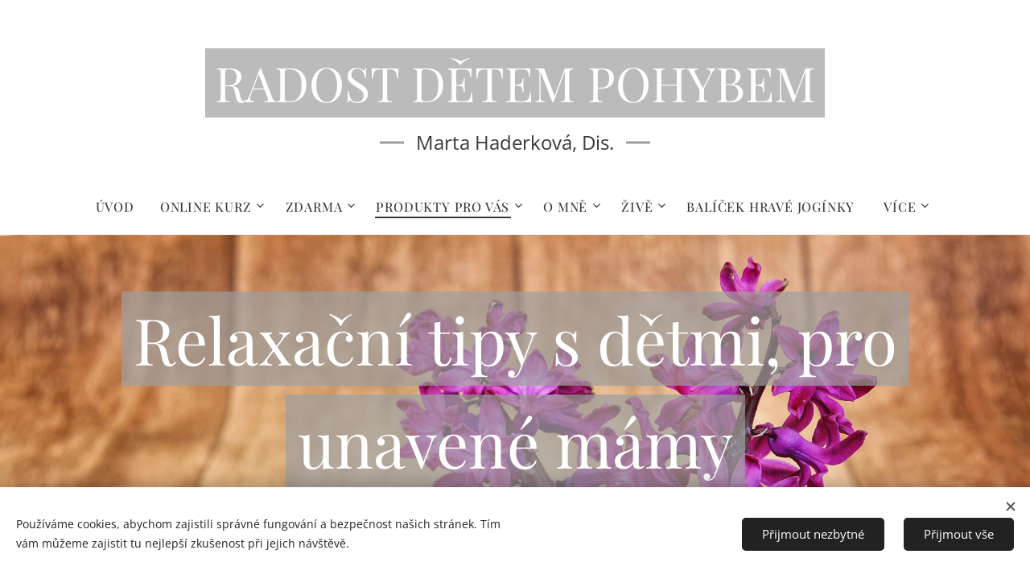

--- FILE ---
content_type: text/html; charset=utf-8
request_url: https://www.youtube-nocookie.com/embed/e5xKIeSqw7s?wmode=opaque
body_size: 44671
content:
<!DOCTYPE html><html lang="en" dir="ltr" data-cast-api-enabled="true"><head><meta name="viewport" content="width=device-width, initial-scale=1"><meta name="robots" content="noindex"><script nonce="PY2xKajsdXU_cv3LlKploA">if ('undefined' == typeof Symbol || 'undefined' == typeof Symbol.iterator) {delete Array.prototype.entries;}</script><style name="www-roboto" nonce="YtWNzP4gQXBDDYCb-qLDsg">@font-face{font-family:'Roboto';font-style:normal;font-weight:400;font-stretch:100%;src:url(//fonts.gstatic.com/s/roboto/v48/KFO7CnqEu92Fr1ME7kSn66aGLdTylUAMa3GUBHMdazTgWw.woff2)format('woff2');unicode-range:U+0460-052F,U+1C80-1C8A,U+20B4,U+2DE0-2DFF,U+A640-A69F,U+FE2E-FE2F;}@font-face{font-family:'Roboto';font-style:normal;font-weight:400;font-stretch:100%;src:url(//fonts.gstatic.com/s/roboto/v48/KFO7CnqEu92Fr1ME7kSn66aGLdTylUAMa3iUBHMdazTgWw.woff2)format('woff2');unicode-range:U+0301,U+0400-045F,U+0490-0491,U+04B0-04B1,U+2116;}@font-face{font-family:'Roboto';font-style:normal;font-weight:400;font-stretch:100%;src:url(//fonts.gstatic.com/s/roboto/v48/KFO7CnqEu92Fr1ME7kSn66aGLdTylUAMa3CUBHMdazTgWw.woff2)format('woff2');unicode-range:U+1F00-1FFF;}@font-face{font-family:'Roboto';font-style:normal;font-weight:400;font-stretch:100%;src:url(//fonts.gstatic.com/s/roboto/v48/KFO7CnqEu92Fr1ME7kSn66aGLdTylUAMa3-UBHMdazTgWw.woff2)format('woff2');unicode-range:U+0370-0377,U+037A-037F,U+0384-038A,U+038C,U+038E-03A1,U+03A3-03FF;}@font-face{font-family:'Roboto';font-style:normal;font-weight:400;font-stretch:100%;src:url(//fonts.gstatic.com/s/roboto/v48/KFO7CnqEu92Fr1ME7kSn66aGLdTylUAMawCUBHMdazTgWw.woff2)format('woff2');unicode-range:U+0302-0303,U+0305,U+0307-0308,U+0310,U+0312,U+0315,U+031A,U+0326-0327,U+032C,U+032F-0330,U+0332-0333,U+0338,U+033A,U+0346,U+034D,U+0391-03A1,U+03A3-03A9,U+03B1-03C9,U+03D1,U+03D5-03D6,U+03F0-03F1,U+03F4-03F5,U+2016-2017,U+2034-2038,U+203C,U+2040,U+2043,U+2047,U+2050,U+2057,U+205F,U+2070-2071,U+2074-208E,U+2090-209C,U+20D0-20DC,U+20E1,U+20E5-20EF,U+2100-2112,U+2114-2115,U+2117-2121,U+2123-214F,U+2190,U+2192,U+2194-21AE,U+21B0-21E5,U+21F1-21F2,U+21F4-2211,U+2213-2214,U+2216-22FF,U+2308-230B,U+2310,U+2319,U+231C-2321,U+2336-237A,U+237C,U+2395,U+239B-23B7,U+23D0,U+23DC-23E1,U+2474-2475,U+25AF,U+25B3,U+25B7,U+25BD,U+25C1,U+25CA,U+25CC,U+25FB,U+266D-266F,U+27C0-27FF,U+2900-2AFF,U+2B0E-2B11,U+2B30-2B4C,U+2BFE,U+3030,U+FF5B,U+FF5D,U+1D400-1D7FF,U+1EE00-1EEFF;}@font-face{font-family:'Roboto';font-style:normal;font-weight:400;font-stretch:100%;src:url(//fonts.gstatic.com/s/roboto/v48/KFO7CnqEu92Fr1ME7kSn66aGLdTylUAMaxKUBHMdazTgWw.woff2)format('woff2');unicode-range:U+0001-000C,U+000E-001F,U+007F-009F,U+20DD-20E0,U+20E2-20E4,U+2150-218F,U+2190,U+2192,U+2194-2199,U+21AF,U+21E6-21F0,U+21F3,U+2218-2219,U+2299,U+22C4-22C6,U+2300-243F,U+2440-244A,U+2460-24FF,U+25A0-27BF,U+2800-28FF,U+2921-2922,U+2981,U+29BF,U+29EB,U+2B00-2BFF,U+4DC0-4DFF,U+FFF9-FFFB,U+10140-1018E,U+10190-1019C,U+101A0,U+101D0-101FD,U+102E0-102FB,U+10E60-10E7E,U+1D2C0-1D2D3,U+1D2E0-1D37F,U+1F000-1F0FF,U+1F100-1F1AD,U+1F1E6-1F1FF,U+1F30D-1F30F,U+1F315,U+1F31C,U+1F31E,U+1F320-1F32C,U+1F336,U+1F378,U+1F37D,U+1F382,U+1F393-1F39F,U+1F3A7-1F3A8,U+1F3AC-1F3AF,U+1F3C2,U+1F3C4-1F3C6,U+1F3CA-1F3CE,U+1F3D4-1F3E0,U+1F3ED,U+1F3F1-1F3F3,U+1F3F5-1F3F7,U+1F408,U+1F415,U+1F41F,U+1F426,U+1F43F,U+1F441-1F442,U+1F444,U+1F446-1F449,U+1F44C-1F44E,U+1F453,U+1F46A,U+1F47D,U+1F4A3,U+1F4B0,U+1F4B3,U+1F4B9,U+1F4BB,U+1F4BF,U+1F4C8-1F4CB,U+1F4D6,U+1F4DA,U+1F4DF,U+1F4E3-1F4E6,U+1F4EA-1F4ED,U+1F4F7,U+1F4F9-1F4FB,U+1F4FD-1F4FE,U+1F503,U+1F507-1F50B,U+1F50D,U+1F512-1F513,U+1F53E-1F54A,U+1F54F-1F5FA,U+1F610,U+1F650-1F67F,U+1F687,U+1F68D,U+1F691,U+1F694,U+1F698,U+1F6AD,U+1F6B2,U+1F6B9-1F6BA,U+1F6BC,U+1F6C6-1F6CF,U+1F6D3-1F6D7,U+1F6E0-1F6EA,U+1F6F0-1F6F3,U+1F6F7-1F6FC,U+1F700-1F7FF,U+1F800-1F80B,U+1F810-1F847,U+1F850-1F859,U+1F860-1F887,U+1F890-1F8AD,U+1F8B0-1F8BB,U+1F8C0-1F8C1,U+1F900-1F90B,U+1F93B,U+1F946,U+1F984,U+1F996,U+1F9E9,U+1FA00-1FA6F,U+1FA70-1FA7C,U+1FA80-1FA89,U+1FA8F-1FAC6,U+1FACE-1FADC,U+1FADF-1FAE9,U+1FAF0-1FAF8,U+1FB00-1FBFF;}@font-face{font-family:'Roboto';font-style:normal;font-weight:400;font-stretch:100%;src:url(//fonts.gstatic.com/s/roboto/v48/KFO7CnqEu92Fr1ME7kSn66aGLdTylUAMa3OUBHMdazTgWw.woff2)format('woff2');unicode-range:U+0102-0103,U+0110-0111,U+0128-0129,U+0168-0169,U+01A0-01A1,U+01AF-01B0,U+0300-0301,U+0303-0304,U+0308-0309,U+0323,U+0329,U+1EA0-1EF9,U+20AB;}@font-face{font-family:'Roboto';font-style:normal;font-weight:400;font-stretch:100%;src:url(//fonts.gstatic.com/s/roboto/v48/KFO7CnqEu92Fr1ME7kSn66aGLdTylUAMa3KUBHMdazTgWw.woff2)format('woff2');unicode-range:U+0100-02BA,U+02BD-02C5,U+02C7-02CC,U+02CE-02D7,U+02DD-02FF,U+0304,U+0308,U+0329,U+1D00-1DBF,U+1E00-1E9F,U+1EF2-1EFF,U+2020,U+20A0-20AB,U+20AD-20C0,U+2113,U+2C60-2C7F,U+A720-A7FF;}@font-face{font-family:'Roboto';font-style:normal;font-weight:400;font-stretch:100%;src:url(//fonts.gstatic.com/s/roboto/v48/KFO7CnqEu92Fr1ME7kSn66aGLdTylUAMa3yUBHMdazQ.woff2)format('woff2');unicode-range:U+0000-00FF,U+0131,U+0152-0153,U+02BB-02BC,U+02C6,U+02DA,U+02DC,U+0304,U+0308,U+0329,U+2000-206F,U+20AC,U+2122,U+2191,U+2193,U+2212,U+2215,U+FEFF,U+FFFD;}@font-face{font-family:'Roboto';font-style:normal;font-weight:500;font-stretch:100%;src:url(//fonts.gstatic.com/s/roboto/v48/KFO7CnqEu92Fr1ME7kSn66aGLdTylUAMa3GUBHMdazTgWw.woff2)format('woff2');unicode-range:U+0460-052F,U+1C80-1C8A,U+20B4,U+2DE0-2DFF,U+A640-A69F,U+FE2E-FE2F;}@font-face{font-family:'Roboto';font-style:normal;font-weight:500;font-stretch:100%;src:url(//fonts.gstatic.com/s/roboto/v48/KFO7CnqEu92Fr1ME7kSn66aGLdTylUAMa3iUBHMdazTgWw.woff2)format('woff2');unicode-range:U+0301,U+0400-045F,U+0490-0491,U+04B0-04B1,U+2116;}@font-face{font-family:'Roboto';font-style:normal;font-weight:500;font-stretch:100%;src:url(//fonts.gstatic.com/s/roboto/v48/KFO7CnqEu92Fr1ME7kSn66aGLdTylUAMa3CUBHMdazTgWw.woff2)format('woff2');unicode-range:U+1F00-1FFF;}@font-face{font-family:'Roboto';font-style:normal;font-weight:500;font-stretch:100%;src:url(//fonts.gstatic.com/s/roboto/v48/KFO7CnqEu92Fr1ME7kSn66aGLdTylUAMa3-UBHMdazTgWw.woff2)format('woff2');unicode-range:U+0370-0377,U+037A-037F,U+0384-038A,U+038C,U+038E-03A1,U+03A3-03FF;}@font-face{font-family:'Roboto';font-style:normal;font-weight:500;font-stretch:100%;src:url(//fonts.gstatic.com/s/roboto/v48/KFO7CnqEu92Fr1ME7kSn66aGLdTylUAMawCUBHMdazTgWw.woff2)format('woff2');unicode-range:U+0302-0303,U+0305,U+0307-0308,U+0310,U+0312,U+0315,U+031A,U+0326-0327,U+032C,U+032F-0330,U+0332-0333,U+0338,U+033A,U+0346,U+034D,U+0391-03A1,U+03A3-03A9,U+03B1-03C9,U+03D1,U+03D5-03D6,U+03F0-03F1,U+03F4-03F5,U+2016-2017,U+2034-2038,U+203C,U+2040,U+2043,U+2047,U+2050,U+2057,U+205F,U+2070-2071,U+2074-208E,U+2090-209C,U+20D0-20DC,U+20E1,U+20E5-20EF,U+2100-2112,U+2114-2115,U+2117-2121,U+2123-214F,U+2190,U+2192,U+2194-21AE,U+21B0-21E5,U+21F1-21F2,U+21F4-2211,U+2213-2214,U+2216-22FF,U+2308-230B,U+2310,U+2319,U+231C-2321,U+2336-237A,U+237C,U+2395,U+239B-23B7,U+23D0,U+23DC-23E1,U+2474-2475,U+25AF,U+25B3,U+25B7,U+25BD,U+25C1,U+25CA,U+25CC,U+25FB,U+266D-266F,U+27C0-27FF,U+2900-2AFF,U+2B0E-2B11,U+2B30-2B4C,U+2BFE,U+3030,U+FF5B,U+FF5D,U+1D400-1D7FF,U+1EE00-1EEFF;}@font-face{font-family:'Roboto';font-style:normal;font-weight:500;font-stretch:100%;src:url(//fonts.gstatic.com/s/roboto/v48/KFO7CnqEu92Fr1ME7kSn66aGLdTylUAMaxKUBHMdazTgWw.woff2)format('woff2');unicode-range:U+0001-000C,U+000E-001F,U+007F-009F,U+20DD-20E0,U+20E2-20E4,U+2150-218F,U+2190,U+2192,U+2194-2199,U+21AF,U+21E6-21F0,U+21F3,U+2218-2219,U+2299,U+22C4-22C6,U+2300-243F,U+2440-244A,U+2460-24FF,U+25A0-27BF,U+2800-28FF,U+2921-2922,U+2981,U+29BF,U+29EB,U+2B00-2BFF,U+4DC0-4DFF,U+FFF9-FFFB,U+10140-1018E,U+10190-1019C,U+101A0,U+101D0-101FD,U+102E0-102FB,U+10E60-10E7E,U+1D2C0-1D2D3,U+1D2E0-1D37F,U+1F000-1F0FF,U+1F100-1F1AD,U+1F1E6-1F1FF,U+1F30D-1F30F,U+1F315,U+1F31C,U+1F31E,U+1F320-1F32C,U+1F336,U+1F378,U+1F37D,U+1F382,U+1F393-1F39F,U+1F3A7-1F3A8,U+1F3AC-1F3AF,U+1F3C2,U+1F3C4-1F3C6,U+1F3CA-1F3CE,U+1F3D4-1F3E0,U+1F3ED,U+1F3F1-1F3F3,U+1F3F5-1F3F7,U+1F408,U+1F415,U+1F41F,U+1F426,U+1F43F,U+1F441-1F442,U+1F444,U+1F446-1F449,U+1F44C-1F44E,U+1F453,U+1F46A,U+1F47D,U+1F4A3,U+1F4B0,U+1F4B3,U+1F4B9,U+1F4BB,U+1F4BF,U+1F4C8-1F4CB,U+1F4D6,U+1F4DA,U+1F4DF,U+1F4E3-1F4E6,U+1F4EA-1F4ED,U+1F4F7,U+1F4F9-1F4FB,U+1F4FD-1F4FE,U+1F503,U+1F507-1F50B,U+1F50D,U+1F512-1F513,U+1F53E-1F54A,U+1F54F-1F5FA,U+1F610,U+1F650-1F67F,U+1F687,U+1F68D,U+1F691,U+1F694,U+1F698,U+1F6AD,U+1F6B2,U+1F6B9-1F6BA,U+1F6BC,U+1F6C6-1F6CF,U+1F6D3-1F6D7,U+1F6E0-1F6EA,U+1F6F0-1F6F3,U+1F6F7-1F6FC,U+1F700-1F7FF,U+1F800-1F80B,U+1F810-1F847,U+1F850-1F859,U+1F860-1F887,U+1F890-1F8AD,U+1F8B0-1F8BB,U+1F8C0-1F8C1,U+1F900-1F90B,U+1F93B,U+1F946,U+1F984,U+1F996,U+1F9E9,U+1FA00-1FA6F,U+1FA70-1FA7C,U+1FA80-1FA89,U+1FA8F-1FAC6,U+1FACE-1FADC,U+1FADF-1FAE9,U+1FAF0-1FAF8,U+1FB00-1FBFF;}@font-face{font-family:'Roboto';font-style:normal;font-weight:500;font-stretch:100%;src:url(//fonts.gstatic.com/s/roboto/v48/KFO7CnqEu92Fr1ME7kSn66aGLdTylUAMa3OUBHMdazTgWw.woff2)format('woff2');unicode-range:U+0102-0103,U+0110-0111,U+0128-0129,U+0168-0169,U+01A0-01A1,U+01AF-01B0,U+0300-0301,U+0303-0304,U+0308-0309,U+0323,U+0329,U+1EA0-1EF9,U+20AB;}@font-face{font-family:'Roboto';font-style:normal;font-weight:500;font-stretch:100%;src:url(//fonts.gstatic.com/s/roboto/v48/KFO7CnqEu92Fr1ME7kSn66aGLdTylUAMa3KUBHMdazTgWw.woff2)format('woff2');unicode-range:U+0100-02BA,U+02BD-02C5,U+02C7-02CC,U+02CE-02D7,U+02DD-02FF,U+0304,U+0308,U+0329,U+1D00-1DBF,U+1E00-1E9F,U+1EF2-1EFF,U+2020,U+20A0-20AB,U+20AD-20C0,U+2113,U+2C60-2C7F,U+A720-A7FF;}@font-face{font-family:'Roboto';font-style:normal;font-weight:500;font-stretch:100%;src:url(//fonts.gstatic.com/s/roboto/v48/KFO7CnqEu92Fr1ME7kSn66aGLdTylUAMa3yUBHMdazQ.woff2)format('woff2');unicode-range:U+0000-00FF,U+0131,U+0152-0153,U+02BB-02BC,U+02C6,U+02DA,U+02DC,U+0304,U+0308,U+0329,U+2000-206F,U+20AC,U+2122,U+2191,U+2193,U+2212,U+2215,U+FEFF,U+FFFD;}</style><script name="www-roboto" nonce="PY2xKajsdXU_cv3LlKploA">if (document.fonts && document.fonts.load) {document.fonts.load("400 10pt Roboto", "E"); document.fonts.load("500 10pt Roboto", "E");}</script><link rel="stylesheet" href="/s/player/c9168c90/www-player.css" name="www-player" nonce="YtWNzP4gQXBDDYCb-qLDsg"><style nonce="YtWNzP4gQXBDDYCb-qLDsg">html {overflow: hidden;}body {font: 12px Roboto, Arial, sans-serif; background-color: #000; color: #fff; height: 100%; width: 100%; overflow: hidden; position: absolute; margin: 0; padding: 0;}#player {width: 100%; height: 100%;}h1 {text-align: center; color: #fff;}h3 {margin-top: 6px; margin-bottom: 3px;}.player-unavailable {position: absolute; top: 0; left: 0; right: 0; bottom: 0; padding: 25px; font-size: 13px; background: url(/img/meh7.png) 50% 65% no-repeat;}.player-unavailable .message {text-align: left; margin: 0 -5px 15px; padding: 0 5px 14px; border-bottom: 1px solid #888; font-size: 19px; font-weight: normal;}.player-unavailable a {color: #167ac6; text-decoration: none;}</style><script nonce="PY2xKajsdXU_cv3LlKploA">var ytcsi={gt:function(n){n=(n||"")+"data_";return ytcsi[n]||(ytcsi[n]={tick:{},info:{},gel:{preLoggedGelInfos:[]}})},now:window.performance&&window.performance.timing&&window.performance.now&&window.performance.timing.navigationStart?function(){return window.performance.timing.navigationStart+window.performance.now()}:function(){return(new Date).getTime()},tick:function(l,t,n){var ticks=ytcsi.gt(n).tick;var v=t||ytcsi.now();if(ticks[l]){ticks["_"+l]=ticks["_"+l]||[ticks[l]];ticks["_"+l].push(v)}ticks[l]=
v},info:function(k,v,n){ytcsi.gt(n).info[k]=v},infoGel:function(p,n){ytcsi.gt(n).gel.preLoggedGelInfos.push(p)},setStart:function(t,n){ytcsi.tick("_start",t,n)}};
(function(w,d){function isGecko(){if(!w.navigator)return false;try{if(w.navigator.userAgentData&&w.navigator.userAgentData.brands&&w.navigator.userAgentData.brands.length){var brands=w.navigator.userAgentData.brands;var i=0;for(;i<brands.length;i++)if(brands[i]&&brands[i].brand==="Firefox")return true;return false}}catch(e){setTimeout(function(){throw e;})}if(!w.navigator.userAgent)return false;var ua=w.navigator.userAgent;return ua.indexOf("Gecko")>0&&ua.toLowerCase().indexOf("webkit")<0&&ua.indexOf("Edge")<
0&&ua.indexOf("Trident")<0&&ua.indexOf("MSIE")<0}ytcsi.setStart(w.performance?w.performance.timing.responseStart:null);var isPrerender=(d.visibilityState||d.webkitVisibilityState)=="prerender";var vName=!d.visibilityState&&d.webkitVisibilityState?"webkitvisibilitychange":"visibilitychange";if(isPrerender){var startTick=function(){ytcsi.setStart();d.removeEventListener(vName,startTick)};d.addEventListener(vName,startTick,false)}if(d.addEventListener)d.addEventListener(vName,function(){ytcsi.tick("vc")},
false);if(isGecko()){var isHidden=(d.visibilityState||d.webkitVisibilityState)=="hidden";if(isHidden)ytcsi.tick("vc")}var slt=function(el,t){setTimeout(function(){var n=ytcsi.now();el.loadTime=n;if(el.slt)el.slt()},t)};w.__ytRIL=function(el){if(!el.getAttribute("data-thumb"))if(w.requestAnimationFrame)w.requestAnimationFrame(function(){slt(el,0)});else slt(el,16)}})(window,document);
</script><script nonce="PY2xKajsdXU_cv3LlKploA">var ytcfg={d:function(){return window.yt&&yt.config_||ytcfg.data_||(ytcfg.data_={})},get:function(k,o){return k in ytcfg.d()?ytcfg.d()[k]:o},set:function(){var a=arguments;if(a.length>1)ytcfg.d()[a[0]]=a[1];else{var k;for(k in a[0])ytcfg.d()[k]=a[0][k]}}};
ytcfg.set({"CLIENT_CANARY_STATE":"none","DEVICE":"cbr\u003dChrome\u0026cbrand\u003dapple\u0026cbrver\u003d131.0.0.0\u0026ceng\u003dWebKit\u0026cengver\u003d537.36\u0026cos\u003dMacintosh\u0026cosver\u003d10_15_7\u0026cplatform\u003dDESKTOP","EVENT_ID":"-qR3aabVBeKrlu8P5J6wgAw","EXPERIMENT_FLAGS":{"ab_det_apm":true,"ab_det_el_h":true,"ab_det_em_inj":true,"ab_l_sig_st":true,"ab_l_sig_st_e":true,"action_companion_center_align_description":true,"allow_skip_networkless":true,"always_send_and_write":true,"att_web_record_metrics":true,"attmusi":true,"c3_enable_button_impression_logging":true,"c3_watch_page_component":true,"cancel_pending_navs":true,"clean_up_manual_attribution_header":true,"config_age_report_killswitch":true,"cow_optimize_idom_compat":true,"csi_on_gel":true,"delhi_mweb_colorful_sd":true,"delhi_mweb_colorful_sd_v2":true,"deprecate_pair_servlet_enabled":true,"desktop_sparkles_light_cta_button":true,"disable_cached_masthead_data":true,"disable_child_node_auto_formatted_strings":true,"disable_log_to_visitor_layer":true,"disable_pacf_logging_for_memory_limited_tv":true,"embeds_enable_eid_enforcement_for_youtube":true,"embeds_enable_info_panel_dismissal":true,"embeds_enable_pfp_always_unbranded":true,"embeds_muted_autoplay_sound_fix":true,"embeds_serve_es6_client":true,"embeds_web_nwl_disable_nocookie":true,"embeds_web_updated_shorts_definition_fix":true,"enable_active_view_display_ad_renderer_web_home":true,"enable_ad_disclosure_banner_a11y_fix":true,"enable_client_sli_logging":true,"enable_client_streamz_web":true,"enable_client_ve_spec":true,"enable_cloud_save_error_popup_after_retry":true,"enable_dai_sdf_h5_preroll":true,"enable_datasync_id_header_in_web_vss_pings":true,"enable_default_mono_cta_migration_web_client":true,"enable_docked_chat_messages":true,"enable_entity_store_from_dependency_injection":true,"enable_inline_muted_playback_on_web_search":true,"enable_inline_muted_playback_on_web_search_for_vdc":true,"enable_inline_muted_playback_on_web_search_for_vdcb":true,"enable_is_mini_app_page_active_bugfix":true,"enable_logging_first_user_action_after_game_ready":true,"enable_ltc_param_fetch_from_innertube":true,"enable_masthead_mweb_padding_fix":true,"enable_menu_renderer_button_in_mweb_hclr":true,"enable_mini_app_command_handler_mweb_fix":true,"enable_mini_guide_downloads_item":true,"enable_mixed_direction_formatted_strings":true,"enable_mweb_new_caption_language_picker":true,"enable_names_handles_account_switcher":true,"enable_network_request_logging_on_game_events":true,"enable_new_paid_product_placement":true,"enable_open_in_new_tab_icon_for_short_dr_for_desktop_search":true,"enable_open_yt_content":true,"enable_origin_query_parameter_bugfix":true,"enable_pause_ads_on_ytv_html5":true,"enable_payments_purchase_manager":true,"enable_pdp_icon_prefetch":true,"enable_pl_r_si_fa":true,"enable_place_pivot_url":true,"enable_pv_screen_modern_text":true,"enable_removing_navbar_title_on_hashtag_page_mweb":true,"enable_rta_manager":true,"enable_sdf_companion_h5":true,"enable_sdf_dai_h5_midroll":true,"enable_sdf_h5_endemic_mid_post_roll":true,"enable_sdf_on_h5_unplugged_vod_midroll":true,"enable_sdf_shorts_player_bytes_h5":true,"enable_sending_unwrapped_game_audio_as_serialized_metadata":true,"enable_sfv_effect_pivot_url":true,"enable_shorts_new_carousel":true,"enable_skip_ad_guidance_prompt":true,"enable_skippable_ads_for_unplugged_ad_pod":true,"enable_smearing_expansion_dai":true,"enable_time_out_messages":true,"enable_timeline_view_modern_transcript_fe":true,"enable_video_display_compact_button_group_for_desktop_search":true,"enable_web_delhi_icons":true,"enable_web_home_top_landscape_image_layout_level_click":true,"enable_web_tiered_gel":true,"enable_window_constrained_buy_flow_dialog":true,"enable_wiz_queue_effect_and_on_init_initial_runs":true,"enable_ypc_spinners":true,"enable_yt_ata_iframe_authuser":true,"export_networkless_options":true,"export_player_version_to_ytconfig":true,"fill_single_video_with_notify_to_lasr":true,"fix_ad_miniplayer_controls_rendering":true,"fix_ads_tracking_for_swf_config_deprecation_mweb":true,"h5_companion_enable_adcpn_macro_substitution_for_click_pings":true,"h5_inplayer_enable_adcpn_macro_substitution_for_click_pings":true,"h5_reset_cache_and_filter_before_update_masthead":true,"hide_channel_creation_title_for_mweb":true,"high_ccv_client_side_caching_h5":true,"html5_log_trigger_events_with_debug_data":true,"html5_ssdai_enable_media_end_cue_range":true,"il_attach_cache_limit":true,"il_use_view_model_logging_context":true,"is_browser_support_for_webcam_streaming":true,"json_condensed_response":true,"kev_adb_pg":true,"kevlar_gel_error_routing":true,"kevlar_watch_cinematics":true,"live_chat_enable_controller_extraction":true,"live_chat_enable_rta_manager":true,"log_click_with_layer_from_element_in_command_handler":true,"mdx_enable_privacy_disclosure_ui":true,"mdx_load_cast_api_bootstrap_script":true,"medium_progress_bar_modification":true,"migrate_remaining_web_ad_badges_to_innertube":true,"mobile_account_menu_refresh":true,"mweb_account_linking_noapp":true,"mweb_after_render_to_scheduler":true,"mweb_allow_modern_search_suggest_behavior":true,"mweb_animated_actions":true,"mweb_app_upsell_button_direct_to_app":true,"mweb_c3_enable_adaptive_signals":true,"mweb_c3_library_page_enable_recent_shelf":true,"mweb_c3_remove_web_navigation_endpoint_data":true,"mweb_c3_use_canonical_from_player_response":true,"mweb_cinematic_watch":true,"mweb_command_handler":true,"mweb_delay_watch_initial_data":true,"mweb_disable_searchbar_scroll":true,"mweb_enable_fine_scrubbing_for_recs":true,"mweb_enable_keto_batch_player_fullscreen":true,"mweb_enable_keto_batch_player_progress_bar":true,"mweb_enable_keto_batch_player_tooltips":true,"mweb_enable_lockup_view_model_for_ucp":true,"mweb_enable_mix_panel_title_metadata":true,"mweb_enable_more_drawer":true,"mweb_enable_optional_fullscreen_landscape_locking":true,"mweb_enable_overlay_touch_manager":true,"mweb_enable_premium_carve_out_fix":true,"mweb_enable_refresh_detection":true,"mweb_enable_search_imp":true,"mweb_enable_shorts_pivot_button":true,"mweb_enable_shorts_video_preload":true,"mweb_enable_skippables_on_jio_phone":true,"mweb_enable_two_line_title_on_shorts":true,"mweb_enable_varispeed_controller":true,"mweb_enable_watch_feed_infinite_scroll":true,"mweb_enable_wrapped_unplugged_pause_membership_dialog_renderer":true,"mweb_fix_monitor_visibility_after_render":true,"mweb_force_ios_fallback_to_native_control":true,"mweb_fp_auto_fullscreen":true,"mweb_fullscreen_controls":true,"mweb_fullscreen_controls_action_buttons":true,"mweb_fullscreen_watch_system":true,"mweb_home_reactive_shorts":true,"mweb_innertube_search_command":true,"mweb_lang_in_html":true,"mweb_like_button_synced_with_entities":true,"mweb_logo_use_home_page_ve":true,"mweb_native_control_in_faux_fullscreen_shared":true,"mweb_player_control_on_hover":true,"mweb_player_delhi_dtts":true,"mweb_player_settings_use_bottom_sheet":true,"mweb_player_show_previous_next_buttons_in_playlist":true,"mweb_player_skip_no_op_state_changes":true,"mweb_player_user_select_none":true,"mweb_playlist_engagement_panel":true,"mweb_progress_bar_seek_on_mouse_click":true,"mweb_pull_2_full":true,"mweb_pull_2_full_enable_touch_handlers":true,"mweb_schedule_warm_watch_response":true,"mweb_searchbox_legacy_navigation":true,"mweb_see_fewer_shorts":true,"mweb_shorts_comments_panel_id_change":true,"mweb_shorts_early_continuation":true,"mweb_show_ios_smart_banner":true,"mweb_show_sign_in_button_from_header":true,"mweb_use_server_url_on_startup":true,"mweb_watch_captions_enable_auto_translate":true,"mweb_watch_captions_set_default_size":true,"mweb_watch_stop_scheduler_on_player_response":true,"mweb_watchfeed_big_thumbnails":true,"mweb_yt_searchbox":true,"networkless_logging":true,"no_client_ve_attach_unless_shown":true,"pageid_as_header_web":true,"playback_settings_use_switch_menu":true,"player_controls_autonav_fix":true,"player_controls_skip_double_signal_update":true,"polymer_bad_build_labels":true,"polymer_verifiy_app_state":true,"qoe_send_and_write":true,"remove_chevron_from_ad_disclosure_banner_h5":true,"remove_masthead_channel_banner_on_refresh":true,"remove_slot_id_exited_trigger_for_dai_in_player_slot_expire":true,"replace_client_url_parsing_with_server_signal":true,"service_worker_enabled":true,"service_worker_push_enabled":true,"service_worker_push_home_page_prompt":true,"service_worker_push_watch_page_prompt":true,"shell_load_gcf":true,"shorten_initial_gel_batch_timeout":true,"should_use_yt_voice_endpoint_in_kaios":true,"smarter_ve_dedupping":true,"speedmaster_no_seek":true,"stop_handling_click_for_non_rendering_overlay_layout":true,"suppress_error_204_logging":true,"synced_panel_scrolling_controller":true,"use_event_time_ms_header":true,"use_fifo_for_networkless":true,"use_request_time_ms_header":true,"use_session_based_sampling":true,"use_thumbnail_overlay_time_status_renderer_for_live_badge":true,"vss_final_ping_send_and_write":true,"vss_playback_use_send_and_write":true,"web_adaptive_repeat_ase":true,"web_always_load_chat_support":true,"web_animated_like":true,"web_api_url":true,"web_attributed_string_deep_equal_bugfix":true,"web_autonav_allow_off_by_default":true,"web_button_vm_refactor_disabled":true,"web_c3_log_app_init_finish":true,"web_csi_action_sampling_enabled":true,"web_dedupe_ve_grafting":true,"web_disable_backdrop_filter":true,"web_enable_ab_rsp_cl":true,"web_enable_course_icon_update":true,"web_enable_error_204":true,"web_fix_segmented_like_dislike_undefined":true,"web_gcf_hashes_innertube":true,"web_gel_timeout_cap":true,"web_metadata_carousel_elref_bugfix":true,"web_parent_target_for_sheets":true,"web_persist_server_autonav_state_on_client":true,"web_playback_associated_log_ctt":true,"web_playback_associated_ve":true,"web_prefetch_preload_video":true,"web_progress_bar_draggable":true,"web_resizable_advertiser_banner_on_masthead_safari_fix":true,"web_shorts_just_watched_on_channel_and_pivot_study":true,"web_shorts_just_watched_overlay":true,"web_update_panel_visibility_logging_fix":true,"web_video_attribute_view_model_a11y_fix":true,"web_watch_controls_state_signals":true,"web_wiz_attributed_string":true,"webfe_mweb_watch_microdata":true,"webfe_watch_shorts_canonical_url_fix":true,"webpo_exit_on_net_err":true,"wiz_diff_overwritable":true,"woffle_used_state_report":true,"wpo_gel_strz":true,"H5_async_logging_delay_ms":30000.0,"attention_logging_scroll_throttle":500.0,"autoplay_pause_by_lact_sampling_fraction":0.0,"cinematic_watch_effect_opacity":0.4,"log_window_onerror_fraction":0.1,"speedmaster_playback_rate":2.0,"tv_pacf_logging_sample_rate":0.01,"web_attention_logging_scroll_throttle":500.0,"web_load_prediction_threshold":0.1,"web_navigation_prediction_threshold":0.1,"web_pbj_log_warning_rate":0.0,"web_system_health_fraction":0.01,"ytidb_transaction_ended_event_rate_limit":0.02,"active_time_update_interval_ms":10000,"att_init_delay":500,"autoplay_pause_by_lact_sec":0,"botguard_async_snapshot_timeout_ms":3000,"check_navigator_accuracy_timeout_ms":0,"cinematic_watch_css_filter_blur_strength":40,"cinematic_watch_fade_out_duration":500,"close_webview_delay_ms":100,"cloud_save_game_data_rate_limit_ms":3000,"compression_disable_point":10,"custom_active_view_tos_timeout_ms":3600000,"embeds_widget_poll_interval_ms":0,"gel_min_batch_size":3,"gel_queue_timeout_max_ms":60000,"get_async_timeout_ms":60000,"hide_cta_for_home_web_video_ads_animate_in_time":2,"html5_byterate_soft_cap":0,"initial_gel_batch_timeout":2000,"max_body_size_to_compress":500000,"max_prefetch_window_sec_for_livestream_optimization":10,"min_prefetch_offset_sec_for_livestream_optimization":20,"mini_app_container_iframe_src_update_delay_ms":0,"multiple_preview_news_duration_time":11000,"mweb_c3_toast_duration_ms":5000,"mweb_deep_link_fallback_timeout_ms":10000,"mweb_delay_response_received_actions":100,"mweb_fp_dpad_rate_limit_ms":0,"mweb_fp_dpad_watch_title_clamp_lines":0,"mweb_history_manager_cache_size":100,"mweb_ios_fullscreen_playback_transition_delay_ms":500,"mweb_ios_fullscreen_system_pause_epilson_ms":0,"mweb_override_response_store_expiration_ms":0,"mweb_shorts_early_continuation_trigger_threshold":4,"mweb_w2w_max_age_seconds":0,"mweb_watch_captions_default_size":2,"neon_dark_launch_gradient_count":0,"network_polling_interval":30000,"play_click_interval_ms":30000,"play_ping_interval_ms":10000,"prefetch_comments_ms_after_video":0,"send_config_hash_timer":0,"service_worker_push_logged_out_prompt_watches":-1,"service_worker_push_prompt_cap":-1,"service_worker_push_prompt_delay_microseconds":3888000000000,"slow_compressions_before_abandon_count":4,"speedmaster_cancellation_movement_dp":10,"speedmaster_touch_activation_ms":500,"web_attention_logging_throttle":500,"web_foreground_heartbeat_interval_ms":28000,"web_gel_debounce_ms":10000,"web_logging_max_batch":100,"web_max_tracing_events":50,"web_tracing_session_replay":0,"wil_icon_max_concurrent_fetches":9999,"ytidb_remake_db_retries":3,"ytidb_reopen_db_retries":3,"WebClientReleaseProcessCritical__youtube_embeds_client_version_override":"","WebClientReleaseProcessCritical__youtube_embeds_web_client_version_override":"","WebClientReleaseProcessCritical__youtube_mweb_client_version_override":"","debug_forced_internalcountrycode":"","embeds_web_synth_ch_headers_banned_urls_regex":"","enable_web_media_service":"DISABLED","il_payload_scraping":"","live_chat_unicode_emoji_json_url":"https://www.gstatic.com/youtube/img/emojis/emojis-svg-9.json","mweb_deep_link_feature_tag_suffix":"11268432","mweb_enable_shorts_innertube_player_prefetch_trigger":"NONE","mweb_fp_dpad":"home,search,browse,channel,create_channel,experiments,settings,trending,oops,404,paid_memberships,sponsorship,premium,shorts","mweb_fp_dpad_linear_navigation":"","mweb_fp_dpad_linear_navigation_visitor":"","mweb_fp_dpad_visitor":"","mweb_preload_video_by_player_vars":"","place_pivot_triggering_container_alternate":"","place_pivot_triggering_counterfactual_container_alternate":"","service_worker_push_force_notification_prompt_tag":"1","service_worker_scope":"/","suggest_exp_str":"","web_client_version_override":"","kevlar_command_handler_command_banlist":[],"mini_app_ids_without_game_ready":["UgkxHHtsak1SC8mRGHMZewc4HzeAY3yhPPmJ","Ugkx7OgzFqE6z_5Mtf4YsotGfQNII1DF_RBm"],"web_op_signal_type_banlist":[],"web_tracing_enabled_spans":["event","command"]},"GAPI_HINT_PARAMS":"m;/_/scs/abc-static/_/js/k\u003dgapi.gapi.en.FZb77tO2YW4.O/d\u003d1/rs\u003dAHpOoo8lqavmo6ayfVxZovyDiP6g3TOVSQ/m\u003d__features__","GAPI_HOST":"https://apis.google.com","GAPI_LOCALE":"en_US","GL":"US","HL":"en","HTML_DIR":"ltr","HTML_LANG":"en","INNERTUBE_API_KEY":"AIzaSyAO_FJ2SlqU8Q4STEHLGCilw_Y9_11qcW8","INNERTUBE_API_VERSION":"v1","INNERTUBE_CLIENT_NAME":"WEB_EMBEDDED_PLAYER","INNERTUBE_CLIENT_VERSION":"1.20260122.10.00","INNERTUBE_CONTEXT":{"client":{"hl":"en","gl":"US","remoteHost":"3.14.246.69","deviceMake":"Apple","deviceModel":"","visitorData":"CgtvSW5hUGgzNjM0dyj6yd7LBjIKCgJVUxIEGgAgYA%3D%3D","userAgent":"Mozilla/5.0 (Macintosh; Intel Mac OS X 10_15_7) AppleWebKit/537.36 (KHTML, like Gecko) Chrome/131.0.0.0 Safari/537.36; ClaudeBot/1.0; +claudebot@anthropic.com),gzip(gfe)","clientName":"WEB_EMBEDDED_PLAYER","clientVersion":"1.20260122.10.00","osName":"Macintosh","osVersion":"10_15_7","originalUrl":"https://www.youtube-nocookie.com/embed/e5xKIeSqw7s?wmode\u003dopaque","platform":"DESKTOP","clientFormFactor":"UNKNOWN_FORM_FACTOR","configInfo":{"appInstallData":"[base64]%3D"},"browserName":"Chrome","browserVersion":"131.0.0.0","acceptHeader":"text/html,application/xhtml+xml,application/xml;q\u003d0.9,image/webp,image/apng,*/*;q\u003d0.8,application/signed-exchange;v\u003db3;q\u003d0.9","deviceExperimentId":"ChxOelU1T1RjeU5ESTVNVEEwTURZM056WTRNZz09EPrJ3ssGGPrJ3ssG","rolloutToken":"COzAn7K2nv_GVRDRz-SI3qmSAxjRz-SI3qmSAw%3D%3D"},"user":{"lockedSafetyMode":false},"request":{"useSsl":true},"clickTracking":{"clickTrackingParams":"IhMIprrkiN6pkgMV4pXlBx1kDwzA"},"thirdParty":{"embeddedPlayerContext":{"embeddedPlayerEncryptedContext":"AD5ZzFSXUoshIVORKnTtkKZktZuNRbou5mVAxXaqjP0PWG29eOFXBysRSqY_LTY8biAy_WYVfUMw2IX7B2G25C9lcRFIMrHQ5CNZVQDxEX4Bp61j4G_B1qHwrU8H0PRXxy1nq1ckuTrinvAZDOf1mimckq5X","ancestorOriginsSupported":false}}},"INNERTUBE_CONTEXT_CLIENT_NAME":56,"INNERTUBE_CONTEXT_CLIENT_VERSION":"1.20260122.10.00","INNERTUBE_CONTEXT_GL":"US","INNERTUBE_CONTEXT_HL":"en","LATEST_ECATCHER_SERVICE_TRACKING_PARAMS":{"client.name":"WEB_EMBEDDED_PLAYER","client.jsfeat":"2021"},"LOGGED_IN":false,"PAGE_BUILD_LABEL":"youtube.embeds.web_20260122_10_RC00","PAGE_CL":859848483,"SERVER_NAME":"WebFE","VISITOR_DATA":"CgtvSW5hUGgzNjM0dyj6yd7LBjIKCgJVUxIEGgAgYA%3D%3D","WEB_PLAYER_CONTEXT_CONFIGS":{"WEB_PLAYER_CONTEXT_CONFIG_ID_EMBEDDED_PLAYER":{"rootElementId":"movie_player","jsUrl":"/s/player/c9168c90/player_ias.vflset/en_US/base.js","cssUrl":"/s/player/c9168c90/www-player.css","contextId":"WEB_PLAYER_CONTEXT_CONFIG_ID_EMBEDDED_PLAYER","eventLabel":"embedded","contentRegion":"US","hl":"en_US","hostLanguage":"en","innertubeApiKey":"AIzaSyAO_FJ2SlqU8Q4STEHLGCilw_Y9_11qcW8","innertubeApiVersion":"v1","innertubeContextClientVersion":"1.20260122.10.00","device":{"brand":"apple","model":"","browser":"Chrome","browserVersion":"131.0.0.0","os":"Macintosh","osVersion":"10_15_7","platform":"DESKTOP","interfaceName":"WEB_EMBEDDED_PLAYER","interfaceVersion":"1.20260122.10.00"},"serializedExperimentIds":"24004644,51010235,51063643,51098299,51146014,51204329,51222973,51340662,51349914,51353393,51366423,51372680,51389629,51404808,51404810,51459424,51489568,51490331,51500051,51505436,51530495,51534669,51560386,51564351,51565115,51566373,51578632,51583821,51585555,51605258,51605395,51609829,51611457,51620867,51621065,51631301,51632249,51637029,51638932,51648336,51653717,51672162,51681662,51683502,51696107,51696619,51697032,51700777,51705183,51711227,51712601,51713237,51714463,51715040,51717746,51719411,51719628,51732102,51737659,51738919,51740812,51747795,51752091","serializedExperimentFlags":"H5_async_logging_delay_ms\u003d30000.0\u0026PlayerWeb__h5_enable_advisory_rating_restrictions\u003dtrue\u0026a11y_h5_associate_survey_question\u003dtrue\u0026ab_det_apm\u003dtrue\u0026ab_det_el_h\u003dtrue\u0026ab_det_em_inj\u003dtrue\u0026ab_l_sig_st\u003dtrue\u0026ab_l_sig_st_e\u003dtrue\u0026action_companion_center_align_description\u003dtrue\u0026ad_pod_disable_companion_persist_ads_quality\u003dtrue\u0026add_stmp_logs_for_voice_boost\u003dtrue\u0026allow_autohide_on_paused_videos\u003dtrue\u0026allow_drm_override\u003dtrue\u0026allow_live_autoplay\u003dtrue\u0026allow_poltergust_autoplay\u003dtrue\u0026allow_skip_networkless\u003dtrue\u0026allow_vp9_1080p_mq_enc\u003dtrue\u0026always_cache_redirect_endpoint\u003dtrue\u0026always_send_and_write\u003dtrue\u0026annotation_module_vast_cards_load_logging_fraction\u003d0.0\u0026assign_drm_family_by_format\u003dtrue\u0026att_web_record_metrics\u003dtrue\u0026attention_logging_scroll_throttle\u003d500.0\u0026attmusi\u003dtrue\u0026autoplay_time\u003d10000\u0026autoplay_time_for_fullscreen\u003d-1\u0026autoplay_time_for_music_content\u003d-1\u0026bg_vm_reinit_threshold\u003d7200000\u0026blocked_packages_for_sps\u003d[]\u0026botguard_async_snapshot_timeout_ms\u003d3000\u0026captions_url_add_ei\u003dtrue\u0026check_navigator_accuracy_timeout_ms\u003d0\u0026clean_up_manual_attribution_header\u003dtrue\u0026compression_disable_point\u003d10\u0026cow_optimize_idom_compat\u003dtrue\u0026csi_on_gel\u003dtrue\u0026custom_active_view_tos_timeout_ms\u003d3600000\u0026dash_manifest_version\u003d5\u0026debug_bandaid_hostname\u003d\u0026debug_bandaid_port\u003d0\u0026debug_sherlog_username\u003d\u0026delhi_fast_follow_autonav_toggle\u003dtrue\u0026delhi_modern_player_default_thumbnail_percentage\u003d0.0\u0026delhi_modern_player_faster_autohide_delay_ms\u003d2000\u0026delhi_modern_player_pause_thumbnail_percentage\u003d0.6\u0026delhi_modern_web_player_blending_mode\u003d\u0026delhi_modern_web_player_disable_frosted_glass\u003dtrue\u0026delhi_modern_web_player_horizontal_volume_controls\u003dtrue\u0026delhi_modern_web_player_lhs_volume_controls\u003dtrue\u0026delhi_modern_web_player_responsive_compact_controls_threshold\u003d0\u0026deprecate_22\u003dtrue\u0026deprecate_delay_ping\u003dtrue\u0026deprecate_pair_servlet_enabled\u003dtrue\u0026desktop_sparkles_light_cta_button\u003dtrue\u0026disable_av1_setting\u003dtrue\u0026disable_branding_context\u003dtrue\u0026disable_cached_masthead_data\u003dtrue\u0026disable_channel_id_check_for_suspended_channels\u003dtrue\u0026disable_child_node_auto_formatted_strings\u003dtrue\u0026disable_lifa_for_supex_users\u003dtrue\u0026disable_log_to_visitor_layer\u003dtrue\u0026disable_mdx_connection_in_mdx_module_for_music_web\u003dtrue\u0026disable_pacf_logging_for_memory_limited_tv\u003dtrue\u0026disable_reduced_fullscreen_autoplay_countdown_for_minors\u003dtrue\u0026disable_reel_item_watch_format_filtering\u003dtrue\u0026disable_threegpp_progressive_formats\u003dtrue\u0026disable_touch_events_on_skip_button\u003dtrue\u0026edge_encryption_fill_primary_key_version\u003dtrue\u0026embeds_enable_info_panel_dismissal\u003dtrue\u0026embeds_enable_move_set_center_crop_to_public\u003dtrue\u0026embeds_enable_per_video_embed_config\u003dtrue\u0026embeds_enable_pfp_always_unbranded\u003dtrue\u0026embeds_web_lite_mode\u003d1\u0026embeds_web_nwl_disable_nocookie\u003dtrue\u0026embeds_web_synth_ch_headers_banned_urls_regex\u003d\u0026enable_active_view_display_ad_renderer_web_home\u003dtrue\u0026enable_active_view_lr_shorts_video\u003dtrue\u0026enable_active_view_web_shorts_video\u003dtrue\u0026enable_ad_cpn_macro_substitution_for_click_pings\u003dtrue\u0026enable_ad_disclosure_banner_a11y_fix\u003dtrue\u0026enable_antiscraping_web_player_expired\u003dtrue\u0026enable_app_promo_endcap_eml_on_tablet\u003dtrue\u0026enable_batched_cross_device_pings_in_gel_fanout\u003dtrue\u0026enable_cast_for_web_unplugged\u003dtrue\u0026enable_cast_on_music_web\u003dtrue\u0026enable_cipher_for_manifest_urls\u003dtrue\u0026enable_cleanup_masthead_autoplay_hack_fix\u003dtrue\u0026enable_client_page_id_header_for_first_party_pings\u003dtrue\u0026enable_client_sli_logging\u003dtrue\u0026enable_client_ve_spec\u003dtrue\u0026enable_cta_banner_on_unplugged_lr\u003dtrue\u0026enable_custom_playhead_parsing\u003dtrue\u0026enable_dai_sdf_h5_preroll\u003dtrue\u0026enable_datasync_id_header_in_web_vss_pings\u003dtrue\u0026enable_default_mono_cta_migration_web_client\u003dtrue\u0026enable_dsa_ad_badge_for_action_endcap_on_android\u003dtrue\u0026enable_dsa_ad_badge_for_action_endcap_on_ios\u003dtrue\u0026enable_entity_store_from_dependency_injection\u003dtrue\u0026enable_error_corrections_infocard_web_client\u003dtrue\u0026enable_error_corrections_infocards_icon_web\u003dtrue\u0026enable_inline_muted_playback_on_web_search\u003dtrue\u0026enable_inline_muted_playback_on_web_search_for_vdc\u003dtrue\u0026enable_inline_muted_playback_on_web_search_for_vdcb\u003dtrue\u0026enable_kabuki_comments_on_shorts\u003ddisabled\u0026enable_ltc_param_fetch_from_innertube\u003dtrue\u0026enable_mixed_direction_formatted_strings\u003dtrue\u0026enable_modern_skip_button_on_web\u003dtrue\u0026enable_new_paid_product_placement\u003dtrue\u0026enable_open_in_new_tab_icon_for_short_dr_for_desktop_search\u003dtrue\u0026enable_out_of_stock_text_all_surfaces\u003dtrue\u0026enable_paid_content_overlay_bugfix\u003dtrue\u0026enable_pause_ads_on_ytv_html5\u003dtrue\u0026enable_pl_r_si_fa\u003dtrue\u0026enable_policy_based_hqa_filter_in_watch_server\u003dtrue\u0026enable_progres_commands_lr_feeds\u003dtrue\u0026enable_progress_commands_lr_shorts\u003dtrue\u0026enable_publishing_region_param_in_sus\u003dtrue\u0026enable_pv_screen_modern_text\u003dtrue\u0026enable_rpr_token_on_ltl_lookup\u003dtrue\u0026enable_sdf_companion_h5\u003dtrue\u0026enable_sdf_dai_h5_midroll\u003dtrue\u0026enable_sdf_h5_endemic_mid_post_roll\u003dtrue\u0026enable_sdf_on_h5_unplugged_vod_midroll\u003dtrue\u0026enable_sdf_shorts_player_bytes_h5\u003dtrue\u0026enable_server_driven_abr\u003dtrue\u0026enable_server_driven_abr_for_backgroundable\u003dtrue\u0026enable_server_driven_abr_url_generation\u003dtrue\u0026enable_server_driven_readahead\u003dtrue\u0026enable_skip_ad_guidance_prompt\u003dtrue\u0026enable_skip_to_next_messaging\u003dtrue\u0026enable_skippable_ads_for_unplugged_ad_pod\u003dtrue\u0026enable_smart_skip_player_controls_shown_on_web\u003dtrue\u0026enable_smart_skip_player_controls_shown_on_web_increased_triggering_sensitivity\u003dtrue\u0026enable_smart_skip_speedmaster_on_web\u003dtrue\u0026enable_smearing_expansion_dai\u003dtrue\u0026enable_split_screen_ad_baseline_experience_endemic_live_h5\u003dtrue\u0026enable_to_call_playready_backend_directly\u003dtrue\u0026enable_unified_action_endcap_on_web\u003dtrue\u0026enable_video_display_compact_button_group_for_desktop_search\u003dtrue\u0026enable_voice_boost_feature\u003dtrue\u0026enable_vp9_appletv5_on_server\u003dtrue\u0026enable_watch_server_rejected_formats_logging\u003dtrue\u0026enable_web_delhi_icons\u003dtrue\u0026enable_web_home_top_landscape_image_layout_level_click\u003dtrue\u0026enable_web_media_session_metadata_fix\u003dtrue\u0026enable_web_premium_varispeed_upsell\u003dtrue\u0026enable_web_tiered_gel\u003dtrue\u0026enable_wiz_queue_effect_and_on_init_initial_runs\u003dtrue\u0026enable_yt_ata_iframe_authuser\u003dtrue\u0026enable_ytv_csdai_vp9\u003dtrue\u0026export_networkless_options\u003dtrue\u0026export_player_version_to_ytconfig\u003dtrue\u0026fill_live_request_config_in_ustreamer_config\u003dtrue\u0026fill_single_video_with_notify_to_lasr\u003dtrue\u0026filter_vb_without_non_vb_equivalents\u003dtrue\u0026filter_vp9_for_live_dai\u003dtrue\u0026fix_ad_miniplayer_controls_rendering\u003dtrue\u0026fix_ads_tracking_for_swf_config_deprecation_mweb\u003dtrue\u0026fix_h5_toggle_button_a11y\u003dtrue\u0026fix_survey_color_contrast_on_destop\u003dtrue\u0026fix_toggle_button_role_for_ad_components\u003dtrue\u0026fresca_polling_delay_override\u003d0\u0026gab_return_sabr_ssdai_config\u003dtrue\u0026gel_min_batch_size\u003d3\u0026gel_queue_timeout_max_ms\u003d60000\u0026gvi_channel_client_screen\u003dtrue\u0026h5_companion_enable_adcpn_macro_substitution_for_click_pings\u003dtrue\u0026h5_enable_ad_mbs\u003dtrue\u0026h5_inplayer_enable_adcpn_macro_substitution_for_click_pings\u003dtrue\u0026h5_reset_cache_and_filter_before_update_masthead\u003dtrue\u0026heatseeker_decoration_threshold\u003d0.0\u0026hfr_dropped_framerate_fallback_threshold\u003d0\u0026hide_cta_for_home_web_video_ads_animate_in_time\u003d2\u0026high_ccv_client_side_caching_h5\u003dtrue\u0026hls_use_new_codecs_string_api\u003dtrue\u0026html5_ad_timeout_ms\u003d0\u0026html5_adaptation_step_count\u003d0\u0026html5_ads_preroll_lock_timeout_delay_ms\u003d15000\u0026html5_allow_multiview_tile_preload\u003dtrue\u0026html5_allow_preloading_with_idle_only_network_for_sabr\u003dtrue\u0026html5_allow_video_keyframe_without_audio\u003dtrue\u0026html5_apply_constraints_in_client_for_sabr\u003dtrue\u0026html5_apply_min_failures\u003dtrue\u0026html5_apply_start_time_within_ads_for_ssdai_transitions\u003dtrue\u0026html5_atr_disable_force_fallback\u003dtrue\u0026html5_att_playback_timeout_ms\u003d30000\u0026html5_attach_num_random_bytes_to_bandaid\u003d0\u0026html5_attach_po_token_to_bandaid\u003dtrue\u0026html5_autonav_cap_idle_secs\u003d0\u0026html5_autonav_quality_cap\u003d720\u0026html5_autoplay_default_quality_cap\u003d0\u0026html5_auxiliary_estimate_weight\u003d0.0\u0026html5_av1_ordinal_cap\u003d0\u0026html5_bandaid_attach_content_po_token\u003dtrue\u0026html5_block_pip_safari_delay\u003d0\u0026html5_bypass_contention_secs\u003d0.0\u0026html5_byterate_soft_cap\u003d0\u0026html5_check_for_idle_network_interval_ms\u003d1000\u0026html5_chipset_soft_cap\u003d8192\u0026html5_clamp_invalid_seek_to_min_seekable_time\u003dtrue\u0026html5_consume_all_buffered_bytes_one_poll\u003dtrue\u0026html5_continuous_goodput_probe_interval_ms\u003d0\u0026html5_d6de4_cloud_project_number\u003d868618676952\u0026html5_d6de4_defer_timeout_ms\u003d0\u0026html5_debug_data_log_probability\u003d0.0\u0026html5_decode_to_texture_cap\u003dtrue\u0026html5_default_ad_gain\u003d0.5\u0026html5_default_av1_threshold\u003d0\u0026html5_default_quality_cap\u003d0\u0026html5_defer_fetch_att_ms\u003d0\u0026html5_delayed_retry_count\u003d1\u0026html5_delayed_retry_delay_ms\u003d5000\u0026html5_deprecate_adservice\u003dtrue\u0026html5_deprecate_manifestful_fallback\u003dtrue\u0026html5_deprecate_video_tag_pool\u003dtrue\u0026html5_desktop_vr180_allow_panning\u003dtrue\u0026html5_df_downgrade_thresh\u003d0.6\u0026html5_disable_client_autonav_cap_for_onesie\u003dtrue\u0026html5_disable_loop_range_for_shorts_ads\u003dtrue\u0026html5_disable_move_pssh_to_moov\u003dtrue\u0026html5_disable_non_contiguous\u003dtrue\u0026html5_disable_peak_shave_for_onesie\u003dtrue\u0026html5_disable_ustreamer_constraint_for_sabr\u003dtrue\u0026html5_disable_web_safari_dai\u003dtrue\u0026html5_displayed_frame_rate_downgrade_threshold\u003d45\u0026html5_drm_byterate_soft_cap\u003d0\u0026html5_drm_check_all_key_error_states\u003dtrue\u0026html5_drm_cpi_license_key\u003dtrue\u0026html5_drm_live_byterate_soft_cap\u003d0\u0026html5_early_media_for_sharper_shorts\u003dtrue\u0026html5_enable_ac3\u003dtrue\u0026html5_enable_audio_track_stickiness\u003dtrue\u0026html5_enable_audio_track_stickiness_phase_two\u003dtrue\u0026html5_enable_caption_changes_for_mosaic\u003dtrue\u0026html5_enable_composite_embargo\u003dtrue\u0026html5_enable_d6de4\u003dtrue\u0026html5_enable_d6de4_cold_start_and_error\u003dtrue\u0026html5_enable_d6de4_idle_priority_job\u003dtrue\u0026html5_enable_drc\u003dtrue\u0026html5_enable_drc_toggle_api\u003dtrue\u0026html5_enable_eac3\u003dtrue\u0026html5_enable_embedded_player_visibility_signals\u003dtrue\u0026html5_enable_oduc\u003dtrue\u0026html5_enable_sabr_format_selection\u003dtrue\u0026html5_enable_sabr_from_watch_server\u003dtrue\u0026html5_enable_sabr_host_fallback\u003dtrue\u0026html5_enable_sabr_vod_streaming_xhr\u003dtrue\u0026html5_enable_server_driven_request_cancellation\u003dtrue\u0026html5_enable_sps_retry_backoff_metadata_requests\u003dtrue\u0026html5_enable_ssdai_transition_with_only_enter_cuerange\u003dtrue\u0026html5_enable_triggering_cuepoint_for_slot\u003dtrue\u0026html5_enable_tvos_dash\u003dtrue\u0026html5_enable_tvos_encrypted_vp9\u003dtrue\u0026html5_enable_widevine_for_alc\u003dtrue\u0026html5_enable_widevine_for_fast_linear\u003dtrue\u0026html5_encourage_array_coalescing\u003dtrue\u0026html5_fill_default_mosaic_audio_track_id\u003dtrue\u0026html5_fix_multi_audio_offline_playback\u003dtrue\u0026html5_fixed_media_duration_for_request\u003d0\u0026html5_force_sabr_from_watch_server_for_dfss\u003dtrue\u0026html5_forward_click_tracking_params_on_reload\u003dtrue\u0026html5_gapless_ad_autoplay_on_video_to_ad_only\u003dtrue\u0026html5_gapless_ended_transition_buffer_ms\u003d200\u0026html5_gapless_handoff_close_end_long_rebuffer_cfl\u003dtrue\u0026html5_gapless_handoff_close_end_long_rebuffer_delay_ms\u003d0\u0026html5_gapless_loop_seek_offset_in_milli\u003d0\u0026html5_gapless_slow_seek_cfl\u003dtrue\u0026html5_gapless_slow_seek_delay_ms\u003d0\u0026html5_gapless_slow_start_delay_ms\u003d0\u0026html5_generate_content_po_token\u003dtrue\u0026html5_generate_session_po_token\u003dtrue\u0026html5_gl_fps_threshold\u003d0\u0026html5_hard_cap_max_vertical_resolution_for_shorts\u003d0\u0026html5_hdcp_probing_stream_url\u003d\u0026html5_head_miss_secs\u003d0.0\u0026html5_hfr_quality_cap\u003d0\u0026html5_high_res_logging_percent\u003d1.0\u0026html5_hopeless_secs\u003d0\u0026html5_huli_ssdai_use_playback_state\u003dtrue\u0026html5_idle_rate_limit_ms\u003d0\u0026html5_ignore_sabrseek_during_adskip\u003dtrue\u0026html5_innertube_heartbeats_for_fairplay\u003dtrue\u0026html5_innertube_heartbeats_for_playready\u003dtrue\u0026html5_innertube_heartbeats_for_widevine\u003dtrue\u0026html5_jumbo_mobile_subsegment_readahead_target\u003d3.0\u0026html5_jumbo_ull_nonstreaming_mffa_ms\u003d4000\u0026html5_jumbo_ull_subsegment_readahead_target\u003d1.3\u0026html5_kabuki_drm_live_51_default_off\u003dtrue\u0026html5_license_constraint_delay\u003d5000\u0026html5_live_abr_head_miss_fraction\u003d0.0\u0026html5_live_abr_repredict_fraction\u003d0.0\u0026html5_live_chunk_readahead_proxima_override\u003d0\u0026html5_live_low_latency_bandwidth_window\u003d0.0\u0026html5_live_normal_latency_bandwidth_window\u003d0.0\u0026html5_live_quality_cap\u003d0\u0026html5_live_ultra_low_latency_bandwidth_window\u003d0.0\u0026html5_liveness_drift_chunk_override\u003d0\u0026html5_liveness_drift_proxima_override\u003d0\u0026html5_log_audio_abr\u003dtrue\u0026html5_log_experiment_id_from_player_response_to_ctmp\u003d\u0026html5_log_first_ssdai_requests_killswitch\u003dtrue\u0026html5_log_rebuffer_events\u003d5\u0026html5_log_trigger_events_with_debug_data\u003dtrue\u0026html5_log_vss_extra_lr_cparams_freq\u003d\u0026html5_long_rebuffer_jiggle_cmt_delay_ms\u003d0\u0026html5_long_rebuffer_threshold_ms\u003d30000\u0026html5_manifestless_unplugged\u003dtrue\u0026html5_manifestless_vp9_otf\u003dtrue\u0026html5_max_buffer_health_for_downgrade_prop\u003d0.0\u0026html5_max_buffer_health_for_downgrade_secs\u003d0.0\u0026html5_max_byterate\u003d0\u0026html5_max_discontinuity_rewrite_count\u003d0\u0026html5_max_drift_per_track_secs\u003d0.0\u0026html5_max_headm_for_streaming_xhr\u003d0\u0026html5_max_live_dvr_window_plus_margin_secs\u003d46800.0\u0026html5_max_quality_sel_upgrade\u003d0\u0026html5_max_redirect_response_length\u003d8192\u0026html5_max_selectable_quality_ordinal\u003d0\u0026html5_max_vertical_resolution\u003d0\u0026html5_maximum_readahead_seconds\u003d0.0\u0026html5_media_fullscreen\u003dtrue\u0026html5_media_time_weight_prop\u003d0.0\u0026html5_min_failures_to_delay_retry\u003d3\u0026html5_min_media_duration_for_append_prop\u003d0.0\u0026html5_min_media_duration_for_cabr_slice\u003d0.01\u0026html5_min_playback_advance_for_steady_state_secs\u003d0\u0026html5_min_quality_ordinal\u003d0\u0026html5_min_readbehind_cap_secs\u003d60\u0026html5_min_readbehind_secs\u003d0\u0026html5_min_seconds_between_format_selections\u003d0.0\u0026html5_min_selectable_quality_ordinal\u003d0\u0026html5_min_startup_buffered_media_duration_for_live_secs\u003d0.0\u0026html5_min_startup_buffered_media_duration_secs\u003d1.2\u0026html5_min_startup_duration_live_secs\u003d0.25\u0026html5_min_underrun_buffered_pre_steady_state_ms\u003d0\u0026html5_min_upgrade_health_secs\u003d0.0\u0026html5_minimum_readahead_seconds\u003d0.0\u0026html5_mock_content_binding_for_session_token\u003d\u0026html5_move_disable_airplay\u003dtrue\u0026html5_no_placeholder_rollbacks\u003dtrue\u0026html5_non_onesie_attach_po_token\u003dtrue\u0026html5_offline_download_timeout_retry_limit\u003d4\u0026html5_offline_failure_retry_limit\u003d2\u0026html5_offline_playback_position_sync\u003dtrue\u0026html5_offline_prevent_redownload_downloaded_video\u003dtrue\u0026html5_onesie_audio_only_playback\u003dtrue\u0026html5_onesie_check_timeout\u003dtrue\u0026html5_onesie_defer_content_loader_ms\u003d0\u0026html5_onesie_live_ttl_secs\u003d8\u0026html5_onesie_prewarm_interval_ms\u003d0\u0026html5_onesie_prewarm_max_lact_ms\u003d0\u0026html5_onesie_redirector_timeout_ms\u003d0\u0026html5_onesie_send_streamer_context\u003dtrue\u0026html5_onesie_use_signed_onesie_ustreamer_config\u003dtrue\u0026html5_override_micro_discontinuities_threshold_ms\u003d-1\u0026html5_paced_poll_min_health_ms\u003d0\u0026html5_paced_poll_ms\u003d0\u0026html5_pause_on_nonforeground_platform_errors\u003dtrue\u0026html5_peak_shave\u003dtrue\u0026html5_perf_cap_override_sticky\u003dtrue\u0026html5_performance_cap_floor\u003d360\u0026html5_perserve_av1_perf_cap\u003dtrue\u0026html5_picture_in_picture_logging_onresize_ratio\u003d0.0\u0026html5_platform_max_buffer_health_oversend_duration_secs\u003d0.0\u0026html5_platform_minimum_readahead_seconds\u003d0.0\u0026html5_platform_whitelisted_for_frame_accurate_seeks\u003dtrue\u0026html5_player_att_initial_delay_ms\u003d3000\u0026html5_player_att_retry_delay_ms\u003d1500\u0026html5_player_autonav_logging\u003dtrue\u0026html5_player_dynamic_bottom_gradient\u003dtrue\u0026html5_player_min_build_cl\u003d-1\u0026html5_player_preload_ad_fix\u003dtrue\u0026html5_post_interrupt_readahead\u003d20\u0026html5_prefer_language_over_codec\u003dtrue\u0026html5_prefer_server_bwe3\u003dtrue\u0026html5_preload_before_initial_seek_with_sabr\u003dtrue\u0026html5_preload_wait_time_secs\u003d0.0\u0026html5_probe_primary_delay_base_ms\u003d0\u0026html5_process_all_encrypted_events\u003dtrue\u0026html5_publish_all_cuepoints\u003dtrue\u0026html5_qoe_proto_mock_length\u003d0\u0026html5_query_sw_secure_crypto_for_android\u003dtrue\u0026html5_random_playback_cap\u003d0\u0026html5_record_is_offline_on_playback_attempt_start\u003dtrue\u0026html5_record_ump_timing\u003dtrue\u0026html5_reload_by_kabuki_app\u003dtrue\u0026html5_remove_command_triggered_companions\u003dtrue\u0026html5_remove_not_servable_check_killswitch\u003dtrue\u0026html5_report_fatal_drm_restricted_error_killswitch\u003dtrue\u0026html5_report_slow_ads_as_error\u003dtrue\u0026html5_repredict_interval_ms\u003d0\u0026html5_request_only_hdr_or_sdr_keys\u003dtrue\u0026html5_request_size_max_kb\u003d0\u0026html5_request_size_min_kb\u003d0\u0026html5_reseek_after_time_jump_cfl\u003dtrue\u0026html5_reseek_after_time_jump_delay_ms\u003d0\u0026html5_reset_backoff_on_user_seek\u003dtrue\u0026html5_resource_bad_status_delay_scaling\u003d1.5\u0026html5_restrict_streaming_xhr_on_sqless_requests\u003dtrue\u0026html5_retry_downloads_for_expiration\u003dtrue\u0026html5_retry_on_drm_key_error\u003dtrue\u0026html5_retry_on_drm_unavailable\u003dtrue\u0026html5_retry_quota_exceeded_via_seek\u003dtrue\u0026html5_return_playback_if_already_preloaded\u003dtrue\u0026html5_sabr_enable_server_xtag_selection\u003dtrue\u0026html5_sabr_fetch_on_idle_network_preloaded_players\u003dtrue\u0026html5_sabr_force_max_network_interruption_duration_ms\u003d0\u0026html5_sabr_ignore_skipad_before_completion\u003dtrue\u0026html5_sabr_live_timing\u003dtrue\u0026html5_sabr_log_server_xtag_selection_onesie_mismatch\u003dtrue\u0026html5_sabr_min_media_bytes_factor_to_append_for_stream\u003d0.0\u0026html5_sabr_non_streaming_xhr_soft_cap\u003d0\u0026html5_sabr_non_streaming_xhr_vod_request_cancellation_timeout_ms\u003d0\u0026html5_sabr_report_partial_segment_estimated_duration\u003dtrue\u0026html5_sabr_report_request_cancellation_info\u003dtrue\u0026html5_sabr_request_limit_per_period\u003d20\u0026html5_sabr_request_limit_per_period_for_low_latency\u003d50\u0026html5_sabr_request_limit_per_period_for_ultra_low_latency\u003d20\u0026html5_sabr_request_on_constraint\u003dtrue\u0026html5_sabr_skip_client_audio_init_selection\u003dtrue\u0026html5_sabr_unused_bloat_size_bytes\u003d0\u0026html5_samsung_kant_limit_max_bitrate\u003d0\u0026html5_seek_jiggle_cmt_delay_ms\u003d8000\u0026html5_seek_new_elem_delay_ms\u003d12000\u0026html5_seek_new_elem_shorts_delay_ms\u003d2000\u0026html5_seek_new_media_element_shorts_reuse_cfl\u003dtrue\u0026html5_seek_new_media_element_shorts_reuse_delay_ms\u003d0\u0026html5_seek_new_media_source_shorts_reuse_cfl\u003dtrue\u0026html5_seek_new_media_source_shorts_reuse_delay_ms\u003d0\u0026html5_seek_set_cmt_delay_ms\u003d2000\u0026html5_seek_timeout_delay_ms\u003d20000\u0026html5_server_stitched_dai_decorated_url_retry_limit\u003d5\u0026html5_session_po_token_interval_time_ms\u003d900000\u0026html5_set_video_id_as_expected_content_binding\u003dtrue\u0026html5_shorts_gapless_ad_slow_start_cfl\u003dtrue\u0026html5_shorts_gapless_ad_slow_start_delay_ms\u003d0\u0026html5_shorts_gapless_next_buffer_in_seconds\u003d0\u0026html5_shorts_gapless_no_gllat\u003dtrue\u0026html5_shorts_gapless_slow_start_delay_ms\u003d0\u0026html5_show_drc_toggle\u003dtrue\u0026html5_simplified_backup_timeout_sabr_live\u003dtrue\u0026html5_skip_empty_po_token\u003dtrue\u0026html5_skip_slow_ad_delay_ms\u003d15000\u0026html5_slow_start_no_media_source_delay_ms\u003d0\u0026html5_slow_start_timeout_delay_ms\u003d20000\u0026html5_ssdai_enable_media_end_cue_range\u003dtrue\u0026html5_ssdai_enable_new_seek_logic\u003dtrue\u0026html5_ssdai_failure_retry_limit\u003d0\u0026html5_ssdai_log_missing_ad_config_reason\u003dtrue\u0026html5_stall_factor\u003d0.0\u0026html5_sticky_duration_mos\u003d0\u0026html5_store_xhr_headers_readable\u003dtrue\u0026html5_streaming_resilience\u003dtrue\u0026html5_streaming_xhr_time_based_consolidation_ms\u003d-1\u0026html5_subsegment_readahead_load_speed_check_interval\u003d0.5\u0026html5_subsegment_readahead_min_buffer_health_secs\u003d0.25\u0026html5_subsegment_readahead_min_buffer_health_secs_on_timeout\u003d0.1\u0026html5_subsegment_readahead_min_load_speed\u003d1.5\u0026html5_subsegment_readahead_seek_latency_fudge\u003d0.5\u0026html5_subsegment_readahead_target_buffer_health_secs\u003d0.5\u0026html5_subsegment_readahead_timeout_secs\u003d2.0\u0026html5_track_overshoot\u003dtrue\u0026html5_transfer_processing_logs_interval\u003d1000\u0026html5_trigger_loader_when_idle_network\u003dtrue\u0026html5_ugc_live_audio_51\u003dtrue\u0026html5_ugc_vod_audio_51\u003dtrue\u0026html5_unreported_seek_reseek_delay_ms\u003d0\u0026html5_update_time_on_seeked\u003dtrue\u0026html5_use_date_now_for_local_storage\u003dtrue\u0026html5_use_init_selected_audio\u003dtrue\u0026html5_use_jsonformatter_to_parse_player_response\u003dtrue\u0026html5_use_post_for_media\u003dtrue\u0026html5_use_shared_owl_instance\u003dtrue\u0026html5_use_ump\u003dtrue\u0026html5_use_ump_timing\u003dtrue\u0026html5_use_video_quality_cap_for_ustreamer_constraint\u003dtrue\u0026html5_use_video_transition_endpoint_heartbeat\u003dtrue\u0026html5_video_tbd_min_kb\u003d0\u0026html5_viewport_undersend_maximum\u003d0.0\u0026html5_volume_slider_tooltip\u003dtrue\u0026html5_wasm_initialization_delay_ms\u003d0.0\u0026html5_web_po_experiment_ids\u003d[]\u0026html5_web_po_request_key\u003d\u0026html5_web_po_token_disable_caching\u003dtrue\u0026html5_webpo_idle_priority_job\u003dtrue\u0026html5_webpo_kaios_defer_timeout_ms\u003d0\u0026html5_woffle_resume\u003dtrue\u0026html5_workaround_delay_trigger\u003dtrue\u0026ignore_overlapping_cue_points_on_endemic_live_html5\u003dtrue\u0026il_attach_cache_limit\u003dtrue\u0026il_payload_scraping\u003d\u0026il_use_view_model_logging_context\u003dtrue\u0026initial_gel_batch_timeout\u003d2000\u0026injected_license_handler_error_code\u003d0\u0026injected_license_handler_license_status\u003d0\u0026ios_and_android_fresca_polling_delay_override\u003d0\u0026itdrm_always_generate_media_keys\u003dtrue\u0026itdrm_always_use_widevine_sdk\u003dtrue\u0026itdrm_disable_external_key_rotation_system_ids\u003d[]\u0026itdrm_enable_revocation_reporting\u003dtrue\u0026itdrm_injected_license_service_error_code\u003d0\u0026itdrm_set_sabr_license_constraint\u003dtrue\u0026itdrm_use_fairplay_sdk\u003dtrue\u0026itdrm_use_widevine_sdk_for_premium_content\u003dtrue\u0026itdrm_use_widevine_sdk_only_for_sampled_dod\u003dtrue\u0026itdrm_widevine_hardened_vmp_mode\u003dlog\u0026json_condensed_response\u003dtrue\u0026kev_adb_pg\u003dtrue\u0026kevlar_command_handler_command_banlist\u003d[]\u0026kevlar_delhi_modern_web_endscreen_ideal_tile_width_percentage\u003d0.27\u0026kevlar_delhi_modern_web_endscreen_max_rows\u003d2\u0026kevlar_delhi_modern_web_endscreen_max_width\u003d500\u0026kevlar_delhi_modern_web_endscreen_min_width\u003d200\u0026kevlar_gel_error_routing\u003dtrue\u0026kevlar_miniplayer_expand_top\u003dtrue\u0026kevlar_miniplayer_play_pause_on_scrim\u003dtrue\u0026kevlar_playback_associated_queue\u003dtrue\u0026launch_license_service_all_ott_videos_automatic_fail_open\u003dtrue\u0026live_chat_enable_controller_extraction\u003dtrue\u0026live_chat_enable_rta_manager\u003dtrue\u0026live_chunk_readahead\u003d3\u0026log_click_with_layer_from_element_in_command_handler\u003dtrue\u0026log_window_onerror_fraction\u003d0.1\u0026manifestless_post_live\u003dtrue\u0026manifestless_post_live_ufph\u003dtrue\u0026max_body_size_to_compress\u003d500000\u0026max_cdfe_quality_ordinal\u003d0\u0026max_prefetch_window_sec_for_livestream_optimization\u003d10\u0026max_resolution_for_white_noise\u003d360\u0026mdx_enable_privacy_disclosure_ui\u003dtrue\u0026mdx_load_cast_api_bootstrap_script\u003dtrue\u0026migrate_remaining_web_ad_badges_to_innertube\u003dtrue\u0026min_prefetch_offset_sec_for_livestream_optimization\u003d20\u0026mta_drc_mutual_exclusion_removal\u003dtrue\u0026music_enable_shared_audio_tier_logic\u003dtrue\u0026mweb_account_linking_noapp\u003dtrue\u0026mweb_enable_fine_scrubbing_for_recs\u003dtrue\u0026mweb_enable_skippables_on_jio_phone\u003dtrue\u0026mweb_native_control_in_faux_fullscreen_shared\u003dtrue\u0026mweb_player_control_on_hover\u003dtrue\u0026mweb_progress_bar_seek_on_mouse_click\u003dtrue\u0026mweb_shorts_comments_panel_id_change\u003dtrue\u0026network_polling_interval\u003d30000\u0026networkless_logging\u003dtrue\u0026new_codecs_string_api_uses_legacy_style\u003dtrue\u0026no_client_ve_attach_unless_shown\u003dtrue\u0026no_drm_on_demand_with_cc_license\u003dtrue\u0026no_filler_video_for_ssa_playbacks\u003dtrue\u0026onesie_add_gfe_frontline_to_player_request\u003dtrue\u0026onesie_enable_override_headm\u003dtrue\u0026override_drm_required_playback_policy_channels\u003d[]\u0026pageid_as_header_web\u003dtrue\u0026player_ads_set_adformat_on_client\u003dtrue\u0026player_bootstrap_method\u003dtrue\u0026player_destroy_old_version\u003dtrue\u0026player_enable_playback_playlist_change\u003dtrue\u0026player_new_info_card_format\u003dtrue\u0026player_underlay_min_player_width\u003d768.0\u0026player_underlay_video_width_fraction\u003d0.6\u0026player_web_canary_stage\u003d0\u0026playready_first_play_expiration\u003d-1\u0026podcasts_videostats_default_flush_interval_seconds\u003d0\u0026polymer_bad_build_labels\u003dtrue\u0026polymer_verifiy_app_state\u003dtrue\u0026populate_format_set_info_in_cdfe_formats\u003dtrue\u0026populate_head_minus_in_watch_server\u003dtrue\u0026preskip_button_style_ads_backend\u003d\u0026proxima_auto_threshold_max_network_interruption_duration_ms\u003d0\u0026proxima_auto_threshold_min_bandwidth_estimate_bytes_per_sec\u003d0\u0026qoe_nwl_downloads\u003dtrue\u0026qoe_send_and_write\u003dtrue\u0026quality_cap_for_inline_playback\u003d0\u0026quality_cap_for_inline_playback_ads\u003d0\u0026read_ahead_model_name\u003d\u0026refactor_mta_default_track_selection\u003dtrue\u0026reject_hidden_live_formats\u003dtrue\u0026reject_live_vp9_mq_clear_with_no_abr_ladder\u003dtrue\u0026remove_chevron_from_ad_disclosure_banner_h5\u003dtrue\u0026remove_masthead_channel_banner_on_refresh\u003dtrue\u0026remove_slot_id_exited_trigger_for_dai_in_player_slot_expire\u003dtrue\u0026replace_client_url_parsing_with_server_signal\u003dtrue\u0026replace_playability_retriever_in_watch\u003dtrue\u0026return_drm_product_unknown_for_clear_playbacks\u003dtrue\u0026sabr_enable_host_fallback\u003dtrue\u0026self_podding_header_string_template\u003dself_podding_interstitial_message\u0026self_podding_midroll_choice_string_template\u003dself_podding_midroll_choice\u0026send_config_hash_timer\u003d0\u0026serve_adaptive_fmts_for_live_streams\u003dtrue\u0026set_mock_id_as_expected_content_binding\u003d\u0026shell_load_gcf\u003dtrue\u0026shorten_initial_gel_batch_timeout\u003dtrue\u0026shorts_mode_to_player_api\u003dtrue\u0026simply_embedded_enable_botguard\u003dtrue\u0026slow_compressions_before_abandon_count\u003d4\u0026small_avatars_for_comments\u003dtrue\u0026smart_skip_web_player_bar_min_hover_length_milliseconds\u003d1000\u0026smarter_ve_dedupping\u003dtrue\u0026speedmaster_cancellation_movement_dp\u003d10\u0026speedmaster_playback_rate\u003d2.0\u0026speedmaster_touch_activation_ms\u003d500\u0026stop_handling_click_for_non_rendering_overlay_layout\u003dtrue\u0026streaming_data_emergency_itag_blacklist\u003d[]\u0026substitute_ad_cpn_macro_in_ssdai\u003dtrue\u0026suppress_error_204_logging\u003dtrue\u0026trim_adaptive_formats_signature_cipher_for_sabr_content\u003dtrue\u0026tv_pacf_logging_sample_rate\u003d0.01\u0026tvhtml5_unplugged_preload_cache_size\u003d5\u0026use_event_time_ms_header\u003dtrue\u0026use_fifo_for_networkless\u003dtrue\u0026use_generated_media_keys_in_fairplay_requests\u003dtrue\u0026use_inlined_player_rpc\u003dtrue\u0026use_new_codecs_string_api\u003dtrue\u0026use_request_time_ms_header\u003dtrue\u0026use_rta_for_player\u003dtrue\u0026use_session_based_sampling\u003dtrue\u0026use_simplified_remove_webm_rules\u003dtrue\u0026use_thumbnail_overlay_time_status_renderer_for_live_badge\u003dtrue\u0026use_video_playback_premium_signal\u003dtrue\u0026variable_buffer_timeout_ms\u003d0\u0026vp9_drm_live\u003dtrue\u0026vss_final_ping_send_and_write\u003dtrue\u0026vss_playback_use_send_and_write\u003dtrue\u0026web_api_url\u003dtrue\u0026web_attention_logging_scroll_throttle\u003d500.0\u0026web_attention_logging_throttle\u003d500\u0026web_button_vm_refactor_disabled\u003dtrue\u0026web_cinematic_watch_settings\u003dtrue\u0026web_client_version_override\u003d\u0026web_collect_offline_state\u003dtrue\u0026web_csi_action_sampling_enabled\u003dtrue\u0026web_dedupe_ve_grafting\u003dtrue\u0026web_enable_ab_rsp_cl\u003dtrue\u0026web_enable_caption_language_preference_stickiness\u003dtrue\u0026web_enable_course_icon_update\u003dtrue\u0026web_enable_error_204\u003dtrue\u0026web_enable_keyboard_shortcut_for_timely_actions\u003dtrue\u0026web_enable_shopping_timely_shelf_client\u003dtrue\u0026web_enable_timely_actions\u003dtrue\u0026web_fix_fine_scrubbing_false_play\u003dtrue\u0026web_foreground_heartbeat_interval_ms\u003d28000\u0026web_fullscreen_shorts\u003dtrue\u0026web_gcf_hashes_innertube\u003dtrue\u0026web_gel_debounce_ms\u003d10000\u0026web_gel_timeout_cap\u003dtrue\u0026web_heat_map_v2\u003dtrue\u0026web_hide_next_button\u003dtrue\u0026web_hide_watch_info_empty\u003dtrue\u0026web_load_prediction_threshold\u003d0.1\u0026web_logging_max_batch\u003d100\u0026web_max_tracing_events\u003d50\u0026web_navigation_prediction_threshold\u003d0.1\u0026web_op_signal_type_banlist\u003d[]\u0026web_playback_associated_log_ctt\u003dtrue\u0026web_playback_associated_ve\u003dtrue\u0026web_player_api_logging_fraction\u003d0.01\u0026web_player_big_mode_screen_width_cutoff\u003d4001\u0026web_player_default_peeking_px\u003d36\u0026web_player_enable_featured_product_banner_exclusives_on_desktop\u003dtrue\u0026web_player_enable_featured_product_banner_promotion_text_on_desktop\u003dtrue\u0026web_player_innertube_playlist_update\u003dtrue\u0026web_player_ipp_canary_type_for_logging\u003d\u0026web_player_log_click_before_generating_ve_conversion_params\u003dtrue\u0026web_player_miniplayer_in_context_menu\u003dtrue\u0026web_player_mouse_idle_wait_time_ms\u003d3000\u0026web_player_music_visualizer_treatment\u003dfake\u0026web_player_offline_playlist_auto_refresh\u003dtrue\u0026web_player_playable_sequences_refactor\u003dtrue\u0026web_player_quick_hide_timeout_ms\u003d250\u0026web_player_seek_chapters_by_shortcut\u003dtrue\u0026web_player_seek_overlay_additional_arrow_threshold\u003d200\u0026web_player_seek_overlay_duration_bump_scale\u003d0.9\u0026web_player_seek_overlay_linger_duration\u003d1000\u0026web_player_sentinel_is_uniplayer\u003dtrue\u0026web_player_show_music_in_this_video_graphic\u003dvideo_thumbnail\u0026web_player_spacebar_control_bugfix\u003dtrue\u0026web_player_ss_dai_ad_fetching_timeout_ms\u003d15000\u0026web_player_ss_media_time_offset\u003dtrue\u0026web_player_touch_idle_wait_time_ms\u003d4000\u0026web_player_transfer_timeout_threshold_ms\u003d10800000\u0026web_player_use_cinematic_label_2\u003dtrue\u0026web_player_use_new_api_for_quality_pullback\u003dtrue\u0026web_player_use_screen_width_for_big_mode\u003dtrue\u0026web_prefetch_preload_video\u003dtrue\u0026web_progress_bar_draggable\u003dtrue\u0026web_remix_allow_up_to_3x_playback_rate\u003dtrue\u0026web_resizable_advertiser_banner_on_masthead_safari_fix\u003dtrue\u0026web_settings_menu_surface_custom_playback\u003dtrue\u0026web_settings_use_input_slider\u003dtrue\u0026web_tracing_enabled_spans\u003d[event, command]\u0026web_tracing_session_replay\u003d0\u0026web_wiz_attributed_string\u003dtrue\u0026webpo_exit_on_net_err\u003dtrue\u0026wil_icon_max_concurrent_fetches\u003d9999\u0026wiz_diff_overwritable\u003dtrue\u0026woffle_enable_download_status\u003dtrue\u0026woffle_used_state_report\u003dtrue\u0026wpo_gel_strz\u003dtrue\u0026write_reload_player_response_token_to_ustreamer_config_for_vod\u003dtrue\u0026ws_av1_max_height_floor\u003d0\u0026ws_av1_max_width_floor\u003d0\u0026ws_use_centralized_hqa_filter\u003dtrue\u0026ytidb_remake_db_retries\u003d3\u0026ytidb_reopen_db_retries\u003d3\u0026ytidb_transaction_ended_event_rate_limit\u003d0.02","startMuted":false,"mobileIphoneSupportsInlinePlayback":true,"isMobileDevice":false,"cspNonce":"PY2xKajsdXU_cv3LlKploA","canaryState":"none","enableCsiLogging":true,"loaderUrl":"https://www.radostdetempohybem.cz/workshop/","disableAutonav":false,"isEmbed":true,"disableCastApi":false,"serializedEmbedConfig":"{}","disableMdxCast":false,"datasyncId":"V2fe4deac||","encryptedHostFlags":"AD5ZzFSrlQVBBdg471pt0QbLCBwsyHnOQlKkPpUz9-BFdm7saIAjyzMD8lbjELXymkD0hlbPRP6qBWrnTE9uHP-sH5D3XU99cPQx3DHT3Bfa5N_heV_hWaQWBBb7Hn-6meFD3tI1rXa4CiDqZ-tOcXk","canaryStage":"","trustedJsUrl":{"privateDoNotAccessOrElseTrustedResourceUrlWrappedValue":"/s/player/c9168c90/player_ias.vflset/en_US/base.js"},"trustedCssUrl":{"privateDoNotAccessOrElseTrustedResourceUrlWrappedValue":"/s/player/c9168c90/www-player.css"},"houseBrandUserStatus":"not_present","enableSabrOnEmbed":false,"serializedClientExperimentFlags":"45713225\u003d0\u002645713227\u003d0\u002645718175\u003d0.0\u002645718176\u003d0.0\u002645721421\u003d0\u002645725538\u003d0.0\u002645725539\u003d0.0\u002645725540\u003d0.0\u002645725541\u003d0.0\u002645725542\u003d0.0\u002645725543\u003d0.0\u002645728334\u003d0.0\u002645729215\u003dtrue\u002645732704\u003dtrue\u002645732791\u003dtrue\u002645735428\u003d4000.0\u002645737488\u003d0.0\u002645737489\u003d0.0\u002645739023\u003d0.0\u002645741339\u003d0.0\u002645741773\u003d0.0\u002645743228\u003d0.0\u002645746966\u003d0.0\u002645746967\u003d0.0\u002645747053\u003d0.0\u002645750947\u003d0"}},"XSRF_FIELD_NAME":"session_token","XSRF_TOKEN":"[base64]\u003d\u003d","SERVER_VERSION":"prod","DATASYNC_ID":"V2fe4deac||","SERIALIZED_CLIENT_CONFIG_DATA":"[base64]%3D","ROOT_VE_TYPE":16623,"CLIENT_PROTOCOL":"h2","CLIENT_TRANSPORT":"tcp","PLAYER_CLIENT_VERSION":"1.20260119.01.00","TIME_CREATED_MS":1769448698111,"VALID_SESSION_TEMPDATA_DOMAINS":["youtu.be","youtube.com","www.youtube.com","web-green-qa.youtube.com","web-release-qa.youtube.com","web-integration-qa.youtube.com","m.youtube.com","mweb-green-qa.youtube.com","mweb-release-qa.youtube.com","mweb-integration-qa.youtube.com","studio.youtube.com","studio-green-qa.youtube.com","studio-integration-qa.youtube.com"],"LOTTIE_URL":{"privateDoNotAccessOrElseTrustedResourceUrlWrappedValue":"https://www.youtube.com/s/desktop/2f190eaf/jsbin/lottie-light.vflset/lottie-light.js"},"IDENTITY_MEMENTO":{"visitor_data":"CgtvSW5hUGgzNjM0dyj6yd7LBjIKCgJVUxIEGgAgYA%3D%3D"},"PLAYER_VARS":{"embedded_player_response":"{\"responseContext\":{\"serviceTrackingParams\":[{\"service\":\"CSI\",\"params\":[{\"key\":\"c\",\"value\":\"WEB_EMBEDDED_PLAYER\"},{\"key\":\"cver\",\"value\":\"1.20260122.10.00\"},{\"key\":\"yt_li\",\"value\":\"0\"},{\"key\":\"GetEmbeddedPlayer_rid\",\"value\":\"0xa7403ebc76bbb137\"}]},{\"service\":\"GFEEDBACK\",\"params\":[{\"key\":\"logged_in\",\"value\":\"0\"}]},{\"service\":\"GUIDED_HELP\",\"params\":[{\"key\":\"logged_in\",\"value\":\"0\"}]},{\"service\":\"ECATCHER\",\"params\":[{\"key\":\"client.version\",\"value\":\"20260122\"},{\"key\":\"client.name\",\"value\":\"WEB_EMBEDDED_PLAYER\"}]}]},\"embedPreview\":{\"thumbnailPreviewRenderer\":{\"title\":{\"runs\":[{\"text\":\"Workshop pro unavené mámy, aneb relaxační tipy s dětmi\"}]},\"defaultThumbnail\":{\"thumbnails\":[{\"url\":\"https://i.ytimg.com/vi/e5xKIeSqw7s/default.jpg?sqp\u003d-oaymwEkCHgQWvKriqkDGvABAfgB1AaAAuADigIMCAAQARhlIGMoVjAP\\u0026rs\u003dAOn4CLDSMVWEjgrixAykUkKH56NnurNkAA\",\"width\":120,\"height\":90},{\"url\":\"https://i.ytimg.com/vi/e5xKIeSqw7s/hqdefault.jpg?sqp\u003d-oaymwE1CKgBEF5IVfKriqkDKAgBFQAAiEIYAXABwAEG8AEB-AHUBoAC4AOKAgwIABABGGUgYyhWMA8\u003d\\u0026rs\u003dAOn4CLB356pYnXTCzp_chHGtg2uUsW3A8Q\",\"width\":168,\"height\":94},{\"url\":\"https://i.ytimg.com/vi/e5xKIeSqw7s/hqdefault.jpg?sqp\u003d-oaymwE1CMQBEG5IVfKriqkDKAgBFQAAiEIYAXABwAEG8AEB-AHUBoAC4AOKAgwIABABGGUgYyhWMA8\u003d\\u0026rs\u003dAOn4CLACtvy3DtFXIiwGyk0Npsg9N5gyiQ\",\"width\":196,\"height\":110},{\"url\":\"https://i.ytimg.com/vi/e5xKIeSqw7s/hqdefault.jpg?sqp\u003d-oaymwE2CPYBEIoBSFXyq4qpAygIARUAAIhCGAFwAcABBvABAfgB1AaAAuADigIMCAAQARhlIGMoVjAP\\u0026rs\u003dAOn4CLBnbnwGxpyvXz6bhiZhsjLFT2Uc8g\",\"width\":246,\"height\":138},{\"url\":\"https://i.ytimg.com/vi/e5xKIeSqw7s/mqdefault.jpg?sqp\u003d-oaymwEmCMACELQB8quKqQMa8AEB-AHUBoAC4AOKAgwIABABGGUgYyhWMA8\u003d\\u0026rs\u003dAOn4CLDLh9xtxgXpEVm5vYZVoaW7pwgpbA\",\"width\":320,\"height\":180},{\"url\":\"https://i.ytimg.com/vi/e5xKIeSqw7s/hqdefault.jpg?sqp\u003d-oaymwE2CNACELwBSFXyq4qpAygIARUAAIhCGAFwAcABBvABAfgB1AaAAuADigIMCAAQARhlIGMoVjAP\\u0026rs\u003dAOn4CLBXb-ZbipV-CiZLhFXw-iY2kdeLOw\",\"width\":336,\"height\":188},{\"url\":\"https://i.ytimg.com/vi/e5xKIeSqw7s/hqdefault.jpg?sqp\u003d-oaymwEmCOADEOgC8quKqQMa8AEB-AHUBoAC4AOKAgwIABABGGUgYyhWMA8\u003d\\u0026rs\u003dAOn4CLDtGx2nXrgwnrpKiL97cQ_lM2cJUA\",\"width\":480,\"height\":360}]},\"playButton\":{\"buttonRenderer\":{\"style\":\"STYLE_DEFAULT\",\"size\":\"SIZE_DEFAULT\",\"isDisabled\":false,\"navigationEndpoint\":{\"clickTrackingParams\":\"CAkQ8FsiEwjY0uWI3qmSAxW_bBIBHYCuLkXKAQTXMu5N\",\"watchEndpoint\":{\"videoId\":\"e5xKIeSqw7s\"}},\"accessibility\":{\"label\":\"Play Workshop pro unavené mámy, aneb relaxační tipy s dětmi\"},\"trackingParams\":\"CAkQ8FsiEwjY0uWI3qmSAxW_bBIBHYCuLkU\u003d\"}},\"videoDetails\":{\"embeddedPlayerOverlayVideoDetailsRenderer\":{\"channelThumbnail\":{\"thumbnails\":[{\"url\":\"https://yt3.ggpht.com/OlJK_mX-eghfE6QqHvxHlJUJc_2IXKUZ6MFFAHumNDH_O-iBptKcGdAQvQfQnBkoDvNd6jxQ\u003ds68-c-k-c0x00ffffff-no-rj\",\"width\":68,\"height\":68}]},\"collapsedRenderer\":{\"embeddedPlayerOverlayVideoDetailsCollapsedRenderer\":{\"title\":{\"runs\":[{\"text\":\"Workshop pro unavené mámy, aneb relaxační tipy s dětmi\",\"navigationEndpoint\":{\"clickTrackingParams\":\"CAgQ46ICIhMI2NLliN6pkgMVv2wSAR2Ari5FygEE1zLuTQ\u003d\u003d\",\"urlEndpoint\":{\"url\":\"https://www.youtube.com/watch?v\u003de5xKIeSqw7s\"}}}]},\"subtitle\":{\"runs\":[{\"text\":\"16 views\"}]},\"trackingParams\":\"CAgQ46ICIhMI2NLliN6pkgMVv2wSAR2Ari5F\"}},\"expandedRenderer\":{\"embeddedPlayerOverlayVideoDetailsExpandedRenderer\":{\"title\":{\"runs\":[{\"text\":\"Marta Haderková\"}]},\"subscribeButton\":{\"subscribeButtonRenderer\":{\"buttonText\":{\"runs\":[{\"text\":\"Subscribe\"}]},\"subscribed\":false,\"enabled\":true,\"type\":\"FREE\",\"channelId\":\"UCUhIaZfGbXYXnMHRRyq4bTA\",\"showPreferences\":false,\"subscribedButtonText\":{\"runs\":[{\"text\":\"Subscribed\"}]},\"unsubscribedButtonText\":{\"runs\":[{\"text\":\"Subscribe\"}]},\"trackingParams\":\"CAcQmysiEwjY0uWI3qmSAxW_bBIBHYCuLkUyCWl2LWVtYmVkcw\u003d\u003d\",\"unsubscribeButtonText\":{\"runs\":[{\"text\":\"Unsubscribe\"}]},\"serviceEndpoints\":[{\"clickTrackingParams\":\"CAcQmysiEwjY0uWI3qmSAxW_bBIBHYCuLkUyCWl2LWVtYmVkc8oBBNcy7k0\u003d\",\"subscribeEndpoint\":{\"channelIds\":[\"UCUhIaZfGbXYXnMHRRyq4bTA\"],\"params\":\"EgIIBxgB\"}},{\"clickTrackingParams\":\"CAcQmysiEwjY0uWI3qmSAxW_bBIBHYCuLkUyCWl2LWVtYmVkc8oBBNcy7k0\u003d\",\"unsubscribeEndpoint\":{\"channelIds\":[\"UCUhIaZfGbXYXnMHRRyq4bTA\"],\"params\":\"CgIIBxgB\"}}]}},\"subtitle\":{\"runs\":[{\"text\":\"68 subscribers\"}]},\"trackingParams\":\"CAYQ5KICIhMI2NLliN6pkgMVv2wSAR2Ari5F\"}},\"channelThumbnailEndpoint\":{\"clickTrackingParams\":\"CAAQru4BIhMI2NLliN6pkgMVv2wSAR2Ari5FygEE1zLuTQ\u003d\u003d\",\"channelThumbnailEndpoint\":{\"urlEndpoint\":{\"clickTrackingParams\":\"CAAQru4BIhMI2NLliN6pkgMVv2wSAR2Ari5FygEE1zLuTQ\u003d\u003d\",\"urlEndpoint\":{\"url\":\"/channel/UCUhIaZfGbXYXnMHRRyq4bTA\"}}}}}},\"shareButton\":{\"buttonRenderer\":{\"style\":\"STYLE_OPACITY\",\"size\":\"SIZE_DEFAULT\",\"isDisabled\":false,\"text\":{\"runs\":[{\"text\":\"Copy link\"}]},\"icon\":{\"iconType\":\"LINK\"},\"navigationEndpoint\":{\"clickTrackingParams\":\"CAEQ8FsiEwjY0uWI3qmSAxW_bBIBHYCuLkXKAQTXMu5N\",\"copyTextEndpoint\":{\"text\":\"https://youtu.be/e5xKIeSqw7s\",\"successActions\":[{\"clickTrackingParams\":\"CAEQ8FsiEwjY0uWI3qmSAxW_bBIBHYCuLkXKAQTXMu5N\",\"addToToastAction\":{\"item\":{\"notificationActionRenderer\":{\"responseText\":{\"runs\":[{\"text\":\"Link copied to clipboard\"}]},\"actionButton\":{\"buttonRenderer\":{\"trackingParams\":\"CAUQ8FsiEwjY0uWI3qmSAxW_bBIBHYCuLkU\u003d\"}},\"trackingParams\":\"CAQQuWoiEwjY0uWI3qmSAxW_bBIBHYCuLkU\u003d\"}}}}],\"failureActions\":[{\"clickTrackingParams\":\"CAEQ8FsiEwjY0uWI3qmSAxW_bBIBHYCuLkXKAQTXMu5N\",\"addToToastAction\":{\"item\":{\"notificationActionRenderer\":{\"responseText\":{\"runs\":[{\"text\":\"Unable to copy link to clipboard\"}]},\"actionButton\":{\"buttonRenderer\":{\"trackingParams\":\"CAMQ8FsiEwjY0uWI3qmSAxW_bBIBHYCuLkU\u003d\"}},\"trackingParams\":\"CAIQuWoiEwjY0uWI3qmSAxW_bBIBHYCuLkU\u003d\"}}}}]}},\"accessibility\":{\"label\":\"Copy link\"},\"trackingParams\":\"CAEQ8FsiEwjY0uWI3qmSAxW_bBIBHYCuLkU\u003d\"}},\"videoDurationSeconds\":\"2411\",\"webPlayerActionsPorting\":{\"subscribeCommand\":{\"clickTrackingParams\":\"CAAQru4BIhMI2NLliN6pkgMVv2wSAR2Ari5FygEE1zLuTQ\u003d\u003d\",\"subscribeEndpoint\":{\"channelIds\":[\"UCUhIaZfGbXYXnMHRRyq4bTA\"],\"params\":\"EgIIBxgB\"}},\"unsubscribeCommand\":{\"clickTrackingParams\":\"CAAQru4BIhMI2NLliN6pkgMVv2wSAR2Ari5FygEE1zLuTQ\u003d\u003d\",\"unsubscribeEndpoint\":{\"channelIds\":[\"UCUhIaZfGbXYXnMHRRyq4bTA\"],\"params\":\"CgIIBxgB\"}}}}},\"trackingParams\":\"CAAQru4BIhMI2NLliN6pkgMVv2wSAR2Ari5F\",\"permissions\":{\"allowImaMonetization\":false,\"allowPfpUnbranded\":false},\"videoFlags\":{\"playableInEmbed\":true,\"isCrawlable\":false},\"previewPlayabilityStatus\":{\"status\":\"OK\",\"playableInEmbed\":true,\"contextParams\":\"Q0FJU0FnZ0E\u003d\"},\"embeddedPlayerMode\":\"EMBEDDED_PLAYER_MODE_DEFAULT\",\"embeddedPlayerConfig\":{\"embeddedPlayerMode\":\"EMBEDDED_PLAYER_MODE_DEFAULT\",\"embeddedPlayerFlags\":{}},\"embeddedPlayerContext\":{\"embeddedPlayerEncryptedContext\":\"AD5ZzFSXUoshIVORKnTtkKZktZuNRbou5mVAxXaqjP0PWG29eOFXBysRSqY_LTY8biAy_WYVfUMw2IX7B2G25C9lcRFIMrHQ5CNZVQDxEX4Bp61j4G_B1qHwrU8H0PRXxy1nq1ckuTrinvAZDOf1mimckq5X\",\"ancestorOriginsSupported\":false}}","video_id":"e5xKIeSqw7s","privembed":true},"POST_MESSAGE_ORIGIN":"*","VIDEO_ID":"e5xKIeSqw7s","DOMAIN_ADMIN_STATE":"","COOKIELESS":true});window.ytcfg.obfuscatedData_ = [];</script><script nonce="PY2xKajsdXU_cv3LlKploA">window.yterr=window.yterr||true;window.unhandledErrorMessages={};
window.onerror=function(msg,url,line,opt_columnNumber,opt_error){var err;if(opt_error)err=opt_error;else{err=new Error;err.message=msg;err.fileName=url;err.lineNumber=line;if(!isNaN(opt_columnNumber))err["columnNumber"]=opt_columnNumber}var message=String(err.message);if(!err.message||message in window.unhandledErrorMessages)return;window.unhandledErrorMessages[message]=true;var img=new Image;window.emergencyTimeoutImg=img;img.onload=img.onerror=function(){delete window.emergencyTimeoutImg};var values=
{"client.name":ytcfg.get("INNERTUBE_CONTEXT_CLIENT_NAME"),"client.version":ytcfg.get("INNERTUBE_CONTEXT_CLIENT_VERSION"),"msg":message,"type":"UnhandledWindow"+err.name,"file":err.fileName,"line":err.lineNumber,"stack":(err.stack||"").substr(0,500)};var parts=[ytcfg.get("EMERGENCY_BASE_URL","/error_204?t=jserror&level=ERROR")];var key;for(key in values){var value=values[key];if(value)parts.push(key+"="+encodeURIComponent(value))}img.src=parts.join("&")};
</script><script nonce="PY2xKajsdXU_cv3LlKploA">var yterr = yterr || true;</script><link rel="preload" href="/s/player/c9168c90/player_ias.vflset/en_US/embed.js" name="player/embed" as="script" nonce="PY2xKajsdXU_cv3LlKploA"><link rel="preconnect" href="https://i.ytimg.com"><script data-id="_gd" nonce="PY2xKajsdXU_cv3LlKploA">window.WIZ_global_data = {"AfY8Hf":true,"HiPsbb":0,"MUE6Ne":"youtube_web","MuJWjd":false,"UUFaWc":"%.@.null,1000,2]","cfb2h":"youtube.web-front-end-critical_20260121.00_p0","fPDxwd":[],"hsFLT":"%.@.null,1000,2]","iCzhFc":false,"nQyAE":{},"oxN3nb":{"1":false,"0":false,"610401301":false,"899588437":false,"772657768":true,"513659523":false,"568333945":true,"1331761403":false,"651175828":false,"722764542":false,"748402145":false,"748402146":false,"748402147":true,"824648567":true,"824656860":false,"333098724":false},"u4g7r":"%.@.null,1,2]","vJQk6":false,"xnI9P":true,"xwAfE":true,"yFnxrf":2486};</script><title>YouTube</title><link rel="canonical" href="https://www.youtube.com/watch?v=e5xKIeSqw7s"></head><body class="date-20260126 en_US ltr  site-center-aligned site-as-giant-card webkit webkit-537" dir="ltr"><div id="player"></div><script src="/s/embeds/7f51e957/www-embed-player-es6.vflset/www-embed-player-es6.js" name="embed_client" id="base-js" nonce="PY2xKajsdXU_cv3LlKploA"></script><script src="/s/player/c9168c90/player_ias.vflset/en_US/base.js" name="player/base" nonce="PY2xKajsdXU_cv3LlKploA"></script><script nonce="PY2xKajsdXU_cv3LlKploA">writeEmbed();</script><script nonce="PY2xKajsdXU_cv3LlKploA">(function() {window.ytAtR = '\x7b\x22responseContext\x22:\x7b\x22serviceTrackingParams\x22:\x5b\x7b\x22service\x22:\x22CSI\x22,\x22params\x22:\x5b\x7b\x22key\x22:\x22c\x22,\x22value\x22:\x22WEB_EMBEDDED_PLAYER\x22\x7d,\x7b\x22key\x22:\x22cver\x22,\x22value\x22:\x221.20260122.10.00\x22\x7d,\x7b\x22key\x22:\x22yt_li\x22,\x22value\x22:\x220\x22\x7d,\x7b\x22key\x22:\x22GetAttestationChallenge_rid\x22,\x22value\x22:\x220xa7403ebc76bbb137\x22\x7d\x5d\x7d,\x7b\x22service\x22:\x22GFEEDBACK\x22,\x22params\x22:\x5b\x7b\x22key\x22:\x22logged_in\x22,\x22value\x22:\x220\x22\x7d\x5d\x7d,\x7b\x22service\x22:\x22GUIDED_HELP\x22,\x22params\x22:\x5b\x7b\x22key\x22:\x22logged_in\x22,\x22value\x22:\x220\x22\x7d\x5d\x7d,\x7b\x22service\x22:\x22ECATCHER\x22,\x22params\x22:\x5b\x7b\x22key\x22:\x22client.version\x22,\x22value\x22:\x2220260122\x22\x7d,\x7b\x22key\x22:\x22client.name\x22,\x22value\x22:\x22WEB_EMBEDDED_PLAYER\x22\x7d\x5d\x7d\x5d\x7d,\x22challenge\x22:\x22a\x3d6\\u0026a2\x3d10\\u0026c\x3d1769448698\\u0026d\x3d56\\u0026t\x3d21600\\u0026c1a\x3d1\\u0026c6a\x3d1\\u0026c6b\x3d1\\u0026hh\x3dQ1rQiItA58Qk5tvInq1noEg3psv_4IXsJz9xjS9_c1U\x22,\x22bgChallenge\x22:\x7b\x22interpreterUrl\x22:\x7b\x22privateDoNotAccessOrElseTrustedResourceUrlWrappedValue\x22:\x22\/\/www.google.com\/js\/th\/zV85XsOzhJUZ9stAfss8HtjGE2RjZOHPBC56lIi0m9s.js\x22\x7d,\x22interpreterHash\x22:\x22zV85XsOzhJUZ9stAfss8HtjGE2RjZOHPBC56lIi0m9s\x22,\x22program\x22:\x22bcgEBM+HsD9PdkDBr2u5M4idUfqHZRN3s54uYyQG+lRnte++i3KZvrIkv8WpRyrHtVZsj2qSISX4435s9ShdHxAXtdvoQLYzoSwM7frmbN3BKfq\/YSGDjt56NBodEyzfoGcpgjajXgEFzyZ1nyOdsU41LGs\/mGPFYwcVPWMl2bALxUfsW3bxlTWkG+3KAkVb8JsXlj0CZeFUWM\/tZ4\/QL1zfl7SCYEnHxeWOLRNUj66CgmzLIy0aQeutVa8SGwrp1BB6K2Mbh1BtL+qMlP0NKWUg8otOTs\/zREhwk\/wpBjW+vxinP5ZTFnHxSnYBj+wSH+UzwTUSclTVQ9u3PjATulKGOd02UY8oMZ0\/E5lAP9gZiemQwWQrLEPmfSx6ya8wb5lcF2G4Q5\/imh8C1qXVmMi9VbMQRDy5hy5Bm5mUoD9qgodl3SgC4b3MeHe6aDWbDCK7c5Wy8gQRBV2nYgP9EscvcVYvMavOmlYS2qyUBLBsG\/dv1i79eQBrglsDpAIEoZa\/rReJbRGXm8DRv\/vU2kBuqy2Y1ed4bWkf6WlZZTaGUTWhoCX00veOsCMCUWf6E25ce\/lsrp+NQVnZ57iEMbHLqBYU2vVa6p6JBnTrSb7Arbobg5Svm6hSlPaRFHd80C5WvaSVAiXIZ+5bpuyJwEtk\/tXJlYVL7bvpv9u5Htnfucq45yhVznmdtOznOBecbp6YpwmcbvHKxsc9cCbuA9eQshsotYBOrAXqEbQdqIG2nzaW8nG+k\/\/hH72PbTi81IYx8uPpyiKcpnak7oa\/VMvJzDZIUFZ8oTxd2FpL\/itmeDBgK\/[base64]\/8cVSs5MJbHEfrjMIgPkkJY5lDhDcvsPEIDzd2LYBXUPF5O1Im8+SZg3NLpbH7wyCnEtbFj716kDWkhI3aOzwh0t+iJu0KiaXBFxuqXAu7UDyOxbNIiH4myFaVBHPWnr0nJBR8o2+yIALDGFf1\/Nnw9zTaLbs7ngQTonEQI0KrfNLx3pqDtoF0DyhdqvOclMekPcF5Zb6ohA6durLkVHh4WMJf9sjp7odVq4brO5YZspUMw5ARpOqVv1k\/x1z+nmZWIsgA2Qmosh\/HAxOIxOclwSU+zWVtrdRDxtn+RWzr7FxdDdExCAub4Jd3NCTu\/w0W6LVT6jXP1NAzI2kN\/Eu6Xi2nrvGKBcohbq3LGmTUIx7ngXrKFif\/mE8s9i7ZPE+eBNntADxpZ7GFPP2VyktGN3SCn02XNgDCs+J+VyZ1hK+rYMppR6XQ1KpBCOXxXauVA9qAHqAklxuz5B3OXxq0QPAq00tATO9cuTFmpPkzpmAA66FL0lVhTTMhermg34OukxRHN\/Z3BXw7JGG7bPF0gK9dgtYVSg0uRON0DrEuBZiPlHuY+2O+X24YVNmRuLR6y5OTOa3vvCJwrC3359gYFShAN19jXI3A+tcA\/3LX\/sOdERCyj4kp7hsEQ6vRJHyvjCJJylVTCIjb37RBSDlGIo10b7YxIjO0c1kiQJQ9R1vklvM15Bpuz7sI43YQo6FCMFOGrHSykPCdQlGx2I5AtGPs2WNxgFmWJxAbLM7OL3X5uhnlG9+oFckPPsBTwLOAE1EdX1Z96jFVMsN0zTRjgnhSydNhDOZdX5FfTvgTA0fQ0yR\/UwynglMOfqFMr1\/s7hp9rw\/QbjangEKcxLgMP\/kbBUchPgtuO7nSHnJLp9e0ufXI+Ygu75hK1zFpTBIf9u+2A7svxKbMDKgCTmYIy\/BoaTDSdPynb49We2VitgZE3VTKsgMkFmg8vpfdssGyI4uS+OeH9Adi4qfhliX0XWN7HRN3V\/Z\/5bSWOpKD72h4fLOE9ZhccRNf\/rvwEmOB+\/4OijFcbTcaeXTVabhBuzrAzzb4V4xspJ7\/[base64]\/2iGgpif2IdQqBYmixs1uum189VPc5wqTA6lCaT1pF+EH+mS+dAfCR2srXJvTY1XVklaiHOfC+Pnf\/kABFPVrHQLJ5OPZKuT9C5e1Mf2fyMTu74xB6XQZg6VMkeWai9DnSOsP9bAjA6T8ipmuM45bv+Omz\/fUYlBoGRJQ3Y7xkDwaVWjuo57G2kObUneGwJ0lfG+AOL2c6gVe3aHcPHVwapZmZa5kQSejerx2VvdItY0xV9gZhzTmrio8UpDhpYt9nKjF9vFfInh9dtmvdVNKAq8+MVgFozALWnvnWY\/ig10\/\/5zR8iUgAjFsdWBIxRuorwWMjBCPEAFCdEM5TO3MqaKGqAftOi3aM0+edhGehQELNIR7sQWLMEEYWuqVPwjt2gfDbR5x2ksLHNrhlBbdZWNscbvZRdmj9zlLv2zlrVPwF1nnNtE2fvsAbYKYRA8xvctr0hsiF41gFEcXh\/uIL6HEU3Zp7qSUqq5bkGIXTUJfgupwVuMfiSpAlarGWGSg+Noq4XKhhspSq7KY2T7hFFV2S+1CiddcXNXSfjNpo6JfncQ1V04kyUHrORsIBNDs9\/s\/JLBzarNbtUiCqPBuFCIwepN12OwAb\/bxlG0VgaguHwcpK\/Uqs50vEpwQcyml\/Xju9T7SQUWEpFLSBGX79LasDepI2EBt+nTerDib4tR2gsW7i4lhzcqPSqC4195TMnbKogb3p6eQI\/xUuRw+qdwJoo6+hLjq8sj8UFmySEM0baz9PSLNEJL1nRWy0IFxpQ17wgPHhEQrsVAeflbpi2WnnsIlowXPjrjn0w5Ir94ZAAiVMzJk+Ec36pdEaLd7Qol4zCD90a22k9LKijBN58DFgeF3Fd8CYCipVZOMyBmXk6CnVE4+5t4KAWwAiSHEso\/L9cZTQzgclGXrWZAn1M6ugzkrg4\/dyAgoQs0Byc5IAH8FGCSVCgVEz065Z6bCmnJi7bhWpyCiFrtMDJwrBIkcAqJJkrlwcKSMXPCJS2hzHm9AhkXBN1CiqL+pJl1ibtpuPF2o\/[base64]\/enS96f1dkF3vn\/tMIk7H0y9RTSe9SHzFW1zlV4cnKhPINB+TyV7q\/Ua7JFvEbOCAGHy47iRVqPBJPR1v\/CScDKyzJQT4JWUuzprsNzKoZ9ZCaOfAtwri4lXfWR0pQnGDH13lu\/gp2QbSeExohuMQ5wuddn62Npk6gj1YAWl+DulWvj\/562\/nHFSm9D6I4mqc5zqKvYxteemhf6w2CqJc2IJ+NiGDRpmL+bwhNSP27s19h\/T9dMNvs6Sr9n2kri7tx1my32rIDxtA5m38ImfrzYp\/2DAk7UjO\/Wbt4LV9qrdSqMqScw6U+\/S4Em+zlXSDGCDaglsRer9j814yK9sh5fYw+23ap1wF+wnD66PKWKKhf\/AavWhtji54gp4Lizy2AoiCFLT11GMcLDbvW1vQG6CEwmJgO4i22TEobYRWNpBZ3bDRDcKXj7CoHi3oBxrg+2e2FWvjoprbXkEzymrhrO9InIZVKYnuH9i7eagLGABhmx3t5DwyXMFke4mYJdptXcrio5rUyVX\/fJ6O8inRtTgZQdBdFxGGTTlbyKaJjxBdOgLnLxBDdo9+Xi8o+EW2lrB7BZ6+\/VB0pq\/YUWazzdNGEpOMPCAg6mAUclLioUHkcL8TxxDzAQ6WHCkMahErZBIVEUH5bNrqCCvS2C5t6clIybbAhdD6YNsYf8+WJteqKoAFpcDsob9DEBCnvJB6vUphU54FEyQItqdaDJ6CSlavwg0fKSXdC8vTqJ55NYP51ZE3M2c9Fxw1LYCDpw4EeGiE\/kfx+NJBmyzoOJIsFplstyNToR14UYt9f\/oMW1T1s91n73H4VifYS2KySb+2GUZr0CeeK5sddmMR8cTmr6eihcs1Ak2BbQvHFa574wrgYdcBZlNzW3j\/h\/KRc5Li71T5EGd1xh\/H4qssDrwnjpqfwQMqAFg5EyzZPKtsA6wCl1w0IUTpp1hY1rlrk0D4tFi9aeUA7OKYr9ViKgXmLwsEYOExo3LIbmUMyzI2m4IQCH3dchfNhHEG+7q4Ekd8vKH0CQ6PL\/qC8SswLhdBc2s4CzEObILStauoRQl\/NF+bI95CQvejOXr5cKNOxF9zktW61EqaYkMY\/p\/+CVLkwWKLMDFkXbRqE2fcAnFM9wYTiobmWiLG29p+MfInRC0rS\/Rzn\/UkYh7EZmQ3Fb+9h8zlUJ31nfWiMJY6ctKJ0AmrZ2UjLU4pJMkDamRkU6uvM9kaUhQDpKjNju4p4uUV9Or\/9xBUPLT+oTW7aOuE5yTYfE448mxGxH7c3hikp8DhcyvsgDgqKrBDsOI6jxuGR13SMUXRPOE5EPxL8n0ixa3tS9gNAJ6aeHyQPp6WdlyONG2Nc2i\/[base64]\/O3Jb+FZYt6DP\/yVausutvSKMce30N0e+yAyy1YRz\/[base64]\/qfeReVHRiBL1Ehz1sEuR93ep2j95GlIxh4QhqlZJCvE0DUkqSnEiLQuuTn76v9W6OYiLuGhaafpiQXLD0YJpsqshimjDf6zHRmx0rJdq1J8Tneo\/jloWp3D77Hj8tIDiG3vCAqO28tplRIV+NNo3SdnHe1d3Y1ipbHRbc7QtRIfABkNZA+\/FWwaSkPQrNljS+b89G+3uVuYTuuo5S9QJHP5HfUVYTJZvZ39Uo58Qg\/CyXKDw87V5PnNIWAKz\/sg7C8mnRG5RBqpx1\/hoefVjwNfMGS7Cg12JlDA7oQj0ejempn64PycrgeQb79hGSrX1w7fQsUyE04ztbq1dLU3Q0KqTQ6MMYJn0YMh7IBijlGa7fvoXpn6SNiTV4d2l+nG8aXqFa83eOw+B21ceGs5kQp2ZO66tfik2o0buX6+HAtdG+inzvVWL9wUIPr\/\/6lLX1pWa5+hqaCD2xIzpIoTAS0qvdlzrECdAVXncy5Qkq4z0YZFRdBeKoetkhLmrYGzRXhbmyod6PripAx5UrXjxx7874cNHgqTqheqoLodZyNMAn\/GyIisJE9\/0\/GOGG3w+9jhrFlS4vyC5Bb0SVajGrUJaMOlR+VzNRz\/8BKHRyfzBVFLeWt0Vo73dv7e7Jzuls7+qqBDZ4e1GOcLmD8TUuFaHQ3ybpRFHaQ1qW\/\/8PCrgOkgGNz4AbA7+n9mZAuqWkU4CwFTMInslx2\/Hh84KXkSbPmBPiV0uMXNNUoOFoi9Zl\/CPBkBgW8vKYgP1yyyVWeYrJZJDbhejWobLL+Ljti1S5csQ03q414Z7zq1KSPw6gp0qbVvwI7QV5AhkU4o+Oq77W\/I5IvZSlWmpGKScqc9VoA8oohL6wnSwHZ1y0o9dIA21VOJeMTwwJn\/TzawOKymgSDafOKWl0RCRKbkh\/OOmkR1mGNssUg1ntnK831DlptCQEM\/TR33bchJhnoBkl6cCTCO8untPXr2c2qBaSrYXHEZQFXybAbgXivZeSRlTxLN0AmAIDAR7kSUqWNTFUYj20Wqe7zVZgDFjx1lBn+zDwCjNFBlN9FQsGeVbQqb5oRSsIEaK7wxRb53vMgMsZ9TSa7t4+Xw5Wv9ohQGIgN0DBfyztxmVIy9O4DxqxdU\/8pUH35cGVGKQpu74skX+R5wesBPMO7GQiB97q6vuyUtgHa8YlyYZsTvRCSV+9AyGY5Ju8uzYbOYIKzvo1bZH6L98gg2Ea\/HURRkCmaInFsh7acrYM+niSQml1\/bPEjZpZbu1Qi9sVuGlU7dV36W8BVe2X\/WVp617s8ISbs9apUKVfpQQH\/EGUl59C8GRhsrU8eYW3F9NdGYGVSbs2bU1oBKSwu7poWeu4v6vreExZkS5\/6mIvfBmftz\/xJk5I13BIES8DiykYeGAFGywaV480MiH9Akulbe1dMMjqSNbDHR6XVZj2\/dWyFVcNAiHdtBBpCuYBfCVgAchffzvae4NsdHVMTiLzuElJT4+7f5TlrX83V\/S8jIqXwTJZ5kZLX6BSgrkteuFj9FQ1ATjam2mxDZXPnz6xlB5asujbpe8pxGtbNS5kfi26F6kRrNW5cJ55xA2eGMtph94JE\/hu0\/OP8B\/9kCUKwOSE\/GyFkZt8Nr\/WFQUdOBlKfPnOd2GCxzgGdDpBFDV0rZNlOJ0GTrKoenJK9RMg\/63bXwdXEIHbpfLDtlshnjUF9jaz1U+w9NtUKiWP2mzLz9IDE1GatwQbcG3q0s1Z0FYsGii4VjBmJ4Nu6R1pnJj7oe4\/Z99QDn98CNW+1BWs8YCB4zYCfpCeKsYuoXNkYsi4sPxY4LIjiIKHp5lTt1mchxChnauoMRckBGeqtL\/92Fvx\/2Yg+gfGHO4lw8XL6\/AfnyRCMWBa5W\/2nvYfyaf7aylsLlc04Mt5TZhtfrFUty0dRt4HMUjbtBJJcytwLNsqQ1NGTvpAnstRcidfHCC7oQvZXpS1o6xTIWAYmXzp81TQ5Itlq0h6W5g07km6UahVQwb5tqGQxD6TENtJyrWIMq5IP4yUCR3NxEPUWirjrgxdAegTYsZaLXwBK5v6SJl6C2GlzFuKoRa\/XiUtKQ\/sMCb31\/TQbdxaxEYS5vgYMTMNhuIbPven\/EiahjSefIlVu2oGc0Mn7Qh0CuIEXHceKbDIFOn+X8NIsB2ChMonkY3Jjpxdpe2Ro+5UEO7Gf222uKAG0P709Wu4hi1DYdS4vBSU+QIFDlT0sJJY3PFYYniQtrZvWtlEe1Vzc7FPh7JNSp2BhdLpzaZuWq9AKMxmCpf7bbEIZ+GUPBMg0tXykE\/HgFc+gYI2Et0PL5bNm2tlapIAufvqSbkbj5oUWhqyNHUyGf3V+Kwc0RWRfcTUCj23QZrtSf\/SEGEOWtAtwS0APzvU8f+UPIuRgkGNEc2uapCKzQpTkGYUX2LCpSmPuiWt+LJyKE+Mp\/PF+FxyGopKfJVkAiJwUp\/giRTjSYt5pCUdxMKlbFWWzxGHnVY5Jqhlv7SHvMvYgL8P7HR4M6QfuqgCGmjbkDDHqvVEf+hxp1CK21hECkytTS8encVgyo7taELjRKzQp7RWYPJkkqGHjGjuX9\/wJj6adhDDytooORCbFINpwd9AaYXWhyXtkl+V3Rtapz62imFVJ+2PPmGzt8aijuLoIbx1sj5VHq1PdAil9zgZ\/np2rTtFvMQlfeTMqevoF1GKPUt8DpYslb1qblo4zxQU7bK+2j2A7Lj7uZMykJWaOUKeh1IgHSQEDn19oKmPyr+R\/QtfYvx8\/[base64]\/27XKn94blQ3QXht10iC2hfXPitv\/LPtmNKeAx9d9SjPZZ24zJKMqFyVDcdFSBPuXvLgqfkiIn1ucadq9s0zN\/7RjFIdKZl\/Hg76dhScWRrljWv+y6X9TCUDjRjwpAfCCNrt6ogn86B\/YYcUO0CMszedM1cCwfnu05y0OTgpKaL6Yp5VD2NxTB9rSY4xbCub1FU4luNpE4Ewq8KLyZefZXwuSuc1tHamcirccVkakd8LWvY\/i5P9lNPh49Dfi47cAvCiaYy0Qw9OoAQUh3GzE\/H+XQn6BZhhPuHsi4ptqy\/l4ggsfadsSsp\/1li6\/wqnpZSfFKfoxtrH3hzUi\/fONwyUbGKWRjo2uilvD5xF0l1wmkPMunP+\/mwb0eBvq8iSJEDHRviq45P1xYgoSGOQUuTrj5AT\/yAoJ422V13EIdVIcYHqa3CYZ2ORV\/vRch\/[base64]\/rUab7RxGwH1NviQxJnA1b\/zewPOjd3n2HoWx1Zl4\/Kdgqlz8cN3d4kFxvQ6mGLuGUTYjU33dHwk+jIz1ibO3hdoLW8BgUxSGmA9l2wSqWP54RauaHC\/UBVYCnsLnezW9r6EWfU298ugFZ12WqXD9NwL7qKpFF9cqua2RlRaI0wZg8W9oqne0C9sFu4JvGyOY4g7DA87VQCTJDm9uIcr8aE4P6YjID5WBwIXuMRPPkOHe\/\/4FcJQNd9821\/[base64]\/fXvczOBnQwmWu6sHmXZ1eP2zJsUdTupdf+r1QwrrgsGiXXYytdbQr3zVUOutujmIOKoFZhhOk7r55Oiq7toqSwpAgpvQhLBzrvQgFHP68iSZVRVFbln4XxbwCyPN8XV9aB7YzP7vD+Pw\/R4LxsbFGuoZeQx6JYxdu9zHcnvuA28hWiIJtbSkOMeVOIiCFzciwCwPhQZjl7Ad\/bV0dZtA2Y3FZocTW\/YsORNgxAISOBBXe62kgJ1pAU\/fzzwESBwWPshYlbxIS3QDRJwQr5ygwvmm88Jv7pHEK+EhuGEvyORYX0hNQuH786IuswfJnz2MvhKQysULuR0L+AndXOI9MQRepfLMt\/yY220IK4x9WT5PPG1OWI5stqDuzcMkqsQ2EGW0hjpWUHCZy\/iyKHxR+FBDUEWk5TF1w5kEefr+rCPH3S5ENIiDn+KViWg8UFJAmhAAgScBrrZWP48\/QbN1PV\/C+uzdxMzGF\/sr\/qK8KAHlYSRR8m+lcuUiA0fPzMJ\/UfkIs9QexhW42iLhlrhwwRXPJ5DFbofL1f\/Uja4uKyHLROFdZTZmC0SLslDuzx3wdCBnIJqUXt6wq\/[base64]\/aX08y4KzwY+cN6Tf\/FQZQg6fP6E37nIwEFocrC95bZJqgGUhffiZQzLnpM6e+hjsxbm5orNGtjoE5JEI+Q5\/m+xOcuAKc7S0lfUOt+6VvROavtEmF+afTVJ19dUPXHh219529IY9GdKhXAULyfD6eWADp4WQjTeBKLig6AAh79rXzyvDVJpFd06TI496xT2239bFS9Xp0rAEFWIIXsbReWXPXKGIy\/8VVbLJ8j0BhtV6dsTnrUDY8y2P5gXV96oQng9XR2yN3EMihzyq3oNft5tYaiYNenp2SD9WHYqL3lqzzqHAjVr0r1DjGoP2zS5tTXth+crjfhThF3l97XnhiYHaPborKAfTDWf1arR\/JZOmR0AoDKd1I\/bqGTNVtv9jQuYPW6bnrPHm6DYezwB4Uir\/zcVFjQVmKkGT2PlDXXIBGzt\/lFkHe5AiN91IiJ5XAdj1j3EQ+ei+iz43cn5QAotjsJOA2x3H1zH0\/+qkXIVIxla8IcUtAGWXur5rfToOJfCJvSxy9WcUy0Sd70rcAPb6qyq7YUQc3L22SqN9zceygoQOnVEqZny72AdG4KQ\/ApTuTeGFgxSt19Tv7BwWv6RJqKLEUQZ5GsF5stcdsRhFA0HPaCsmJL1U26pWqHtboh4jY81PK8s6ZSiL+hz6mXxiqtVwbgfjzq6MkDto1Vfx4QgpRzZQ0kqQulftKl\/sPPf3+MpAT9X0VrkOOAAm+uHexEaQ5vbkPGJQE0FDbQMFiwLu15Mv0d+IGXEWdUkhiTurcSVF2ljG9\/ViyD+vv4NppOtK6mIbp39TL4SJhob1QPtQw\/mblBB1ESERAwY5d5nngS5eEuvLqYHN5ar05SRlT9qpFanO6mycqF3shiYDuO+WYpXyxFmRF6Act2fWYwvMLgpPt\/t954UwINj\/gNVrEN3xoSOTawgNV1AX8P8C1i93o4SghB17iaWjr5s3NgN3Mm3O3jOUkWKZDFmaWasJJuEartv9ii3D6HVzPZ4aSHjnhC2mGHdGt1EdHertL42owwH8jyf\/FwRTE92zwt75absm5Dd+r6nanU5t3UIg7C79Nf+bfq+Wc6nNnMGImu+bS4nNXe00XBBlF1m6bxS+yU2RujWPMsKn4LMSdT3pyUbrkhAF3aO6fo7EkcW3YauBxxusgy7goSQqQHAJgik\/Kh3LGsnnT2ZpC\/0DxOBiFqiHKbt4TvS0YRum+9kwjjjfdMkt9+Luhhh+79jm75xnO776dIfgtIUO1tXJIUSdSMuu5qnnLJOYuYEfdRMxOwOfgtn1doqp3551oaxgMlieXN3lLmM+GDWPs+CCPzJBAMGUF\/TiVmK9YhMh5MUSsceeK4za6OKu9uxpco4Uof6Od+my0io0GiDexjCxjKVhl1WbveAIFkBdxpIEE0u2\/7gsZgxJ5PKgfRaNFh1\/7UQty4PDshcytrFEJ7BJ4pTj5yuRbJhqS8aXjsJPvdpkOkhZr1hDsFy\/rep5bDDql1M09NYHHHJd0dVSjh4KJNC6bVx\/ITAXT+OSJGw\/cPGM9feZpDzsDbFTRJwaHWC6Td6s5xj13uAC5rvbEGgLTOR2HVMYQNFm\/illqqZoW2pzrCtVox2sqneLwxVAqlrKH6\/KEnGiiRPQVZ+YOLFd3NUOYJmKwIIyPucd\/lxG097iC+WjHFIYQzsvuz2qAjZ\/NP3rZDvOGc2Ayo+jAAzz0TFV7PKtqUvzoSnxK2zA1z0+qFHVhXLrOatQjF4jCFOv5z9m1KrCHmkEklJ4+bEo33XZZoYBsHztZsFzxUfu2sHwjPbVVRbtbm5tanc\/43VII91wJxe\/caYbn1zjzaILNLwNadgMOgAJVC2Wpw3e4Qmo0HnoR76kakY0mAkr0IcBDo5jmXDduwaqaIrcytHKg4MVIpkk2zbBZltgF9DeP2id6S3SIuFVlZsX60MO6b2NObZ0jVWMETBkAA1PROz7dBBYmaVvMCZizEiy9BhftFiHlkobRMPlVzn2MZbpUi\/km6G2\/xmGIzNM1xd9jQOpOkHFYWPvHw1v22aGyt5gLe1AcLVX0m5i2J2u+skMD61ChXFmWGyGIfVxW3nis2W+oFEEj15yBzt\/LpJNJh1j0taD8Bkqo0HveEb4ZfVRAwFsea+e3GSjLfKZtmxkyCBctueuYgVuBM7OFbdB8RkumOrS7655qB2uVHZGjn\/gbXxxbOJCtDsM0s+9nVa\/6lmVkHFmQNMNk1\/gM9mVTiTUW9Ja7t9BUD\/jz6F+Z1nwrpY4KeAkfIw8yDLJn1LD+cSGbD6CiM2P3J8aOC5YTVscGeT2Hl79PYtDOA5hO\/KYTaw1y+7EFRFa\/68vyAk6HMeqfAO\/c\/m1EzGV5p3snOXnv3c1Wbru+pk5rbLI5KEiKtLOCe8XWqhSDKnSiEowHHHrBJd6guUJyvwEcoK6QcyrsR1kVJ9dv6G1HM+5GEhkUJuWI6xCYYSelzl0Dg4ByG9ujMh2d+\/G\/lxg\/[base64]\/IGPwgF2JYhXbASmLjy4HZDDmsmZqOOV1WbLiQaAFEkPdrEd299RTn4iwYxe7OleBtL1TzQKUSff+ahxHUEs88qaAmuuytdgHxWwDm+PRKvbQMs8FMcN4e8B9xgWRUDm47d309pkvnLY2el5cVvbpulgx7que29KCesq360+Zb6LHWSlbRhFPakBKOOUWoCCIgqE\/piNDB7bf9zZbVK5QOVB5YZQJBe+yOnLU6JmpxiFoGbspuvGvFWZHlfAPxQ\/ne6fm\/ZQlApPEg0YXsbnfKFDvWKR9j2a77faJDvmRX+UDN\/VO+eVklY4dR3mDmQtlaxd87+PwK+aEqiJsm2OCGpxXuO\/Sg3qAFiao9YnzXTA4CMfHuHlNbDYIsK0QF2IuPThBprEM9xGLbyIubk1K8o4b4yJHS0nklElmBCNNXVKAfT\/\/MnNO5GZpT4ne\/kpvNt8rwUr9mFfHBCuhfvoKCzmwpb42GJqY55Zv840vjHoQKAWkZcBRkGbmBAkgAiOC6n+RO\/2ljhgiF4CufyU9RmDI8o9jXBCDlPCJ3wNKVD34b4iep59bw1xGQfr9aCDbWiUhb9DU8FmTl8s5U01owQh3AO2WkUe9Pm5dalSlX69Yh1MQs9TIGMISuJOKYYLv9Gmx9Pg229xr89rhXb8\/K5TXN0IRS85tszKmsNOy8YuRsBbSxda8Mr8D9GFv4FM4FyOqDfu\/tp5xcOh3Ohm55q4byb7wgnrAPHuvy5NqQTB\/[base64]\/G318ReRMC4O52F0LB3m9x6xXnTX7qg6R2bev\/Sf8Yju2ywmxXt6H2sQsMtSfAM\/lO7ghfudUBRZZhNEc1s9Wt69MdeM8hKqQpegm+\/rhEG4S3Wc5XWfiVqGD6Ngv8DlxJzEsWQZRr\/W3JBru81K\/k8vIwlU5xWpsB08XkVL47j1lAmiq1\/gEpSSS8A3vt6GTAJuAml401dhZ5\/k69HYQTB6TtJTiPSCK\/2ZJzcm97ahG\/CFV\/QEO4OSsXJFvMb4YccAxHPgs5pYwT4yH8mJBGzzJLURHqIVJRknSrUxS8aryzBKzI1ZorOJO\/FcmNfrGLDIxFLVm8DdRUnkHOzevjZHKLEqktkDn\/HDjuNknKiEt7jfh\/XHEJNEPRdOdhE5l3jcrjBp55v5owLhFAcVngAnc7iiwe86A3Za8FWUtlTcpQ2+EJdAPcG3eZBd7YUsaxJl3PRW+FabS4QqRHT370PqFC03MP0GMJKah0Jkd1hgV\/RWTFHvpyYMIrST842D+EE6lUJRjQGHbXbKHtsbnG5a230sXCy0RYRyyMyPxpNAA+8ENUw1PL\/Rj+LpjSVWJmFTxM41hPCqA7wxLfJIuXMoqDfW\/QjcP5mVQV+lejqxr0eINacoh4Sq\/Rkv+cpOxs+G8l68hF7FmPTrVFZjykmlDrV8s1MiF+ZQyGFSdhiVxjBDhXycM1DAYOBOhIWCUuSzlBcp1x440d1Ci9apiYPPMtYNkd1NOIvOwM3lT\/V1W0ekHxQZA7KzguvDsRFcWqxyVM40KnJ87ycE\/ydMKkUZNzfasiRAWOUA0dFGLKxexhf2xlhnPYFDIUbsvC5txbpwS8sZXvLdW1cs6LbbQWJngA\/Hf4nijMSJNHV8p\/zgthhwa6U0CfbRYJgJuuJYvtg4eWLs9JOERMeFIbeJeRVtFEqW84AKzsw5Sy2hu2bZoFnnNwtJSne\/v+YHSIJ8G8wygZyknlTKXeGfedoyXODOQ7hy7oNbP08kOpnqlVVhSvvnsM0Px\/PRwWDBG3DJ6O2U3pYy3ylM8UX3FCeCpHgc5PSUcKGuchi9BcPG4ydoRcodSCitgA5rYp6USIlgbfX4032v4H6xDj2VYPNBW2w6C1XWhfmKaAFxNy2j5+uxaFFeJM\/LCUvKupzn+B6i487ueByhAyoXXmhGRZp9ecUGfgx5vpo2UcEt2xs9T19+1e0d2zLgTpZA6dOtDpljAWrEzpYD9S1Lv14y+eiaRsWAF\/wFx6pPuf+wPZ3xry1dpBIz2wWBJjAeSO+OHHay6CbmWTqS6oGA5u7PhpnADMvtk8X7qenk4MwbouVY\/StIS7JADQpS8rusG2F+UTVHRu4f7G2mArnzu3Ker5IzeETLrMYwCVIfNJ3RTOS7rKURetkfvf\/s9Y5T\/tcxnZPg1PuPtb3Z+KQdRI+heYS4yqiEYODMxi4ndqOQPtmeUFxIo1u8OovbeX69jzKQir1G1R4rYpipwM3\/Ua2nFwsFq5gVYPaiRVlwvwXt02kJGL3seB\/odhTMd9NFp+LhtQ5z2mzxtVt7xTco5LAlbSbru8P0X9o7nL9pg2Tdr637QVS4pSttzWFtl4ESFvoLYfyI42nTEhh2FgiEsVLsXLazbqg3JPxGSZpF5JhkRu2RPtnBbLDRnWSJO7M8p2ptldSWoL5h+YezrQV65U12NOwlV1R0s9yb7qfxQihQAYD9ufi\/U8q83+XtCLX52RmYycaFyH9ec\/2ukGhSUtwdEykgQjqDBZSgJD3HuW5V2piSXw+yIs2ZwB3l1QMkiMVySMGox4T\/Q\/McQd82bPA4xVmfOHgsOyfgCtELqqaffg8v07yImX0CL1rcexu\/rzPiw0zMbZnsyfDLpVE9yiijgpwd2Uy1lJhOsB\/eFQQRN42c+2vjBCt\/8et9U9LpJyq9oCvfaPeYWjfdsTXsuU4HUl5Anr28qRxnuwjQ5Rc6KLe7O4n2oiE6r7EBuj3s4gjkr7sfX1kP70KUhbObZl+8OTVogq0RoDkP2ZdF5G\/Mg\/J\/19gya9O36e7HK6LUMhWN3CpGAS+bA6rxYIPey4ZUC2s0d6oKCnihODVT\/nlhAtEj\/\/W\/JpRuTwIIueVezqxgIY8Guf+6a7mZOgI2X1BcUGu5tp+pBhPj4ff\/CM46uoE9MfASzxJCU4U78vn\/9YE69cfFYEH8q7o0I8ApTM40dd310aNtOc4NapKKN4lmx9V1hqkmsi6TodSynkZG+uUU6uzEryMjNChGPrxnX1OrohTert9\/n6MGe7YMH\/cKiNgfORcwGutwhB4OcKcwMT6eV7IbE3cqiTX8qTP0X\/PTfeaK7rPr4XHupnXaQeG7BNEy3KSP8k+wcWjoS0T8Th35yGnVxfLaZSX33XEtZBBoqku2jDXpO\/hK3jOAhhujgAG\/f++yhYiQ8NF3YuAD4iGy8nBXTBRGn3t7ebSUWmaabWbCYfDgWHRPL8eEZgrldBUQayLAR4BBhUaxmLDbM+EMDR5Bia6p4dlEpM1yQkoE8Xiw6bQYkkz3FsVxlTUAH1zmHFBvVg2oqfdlQvsTC0ZpU0wYetWqtfn5S1n1b\/3lQeDATH+3CqdDlGyVR2ZxOeHyW2iLLaChJKuh6EBjRRX1+ThO\/TEgmadoNPT2QtfE3IJVnCgl6laOypS3A4vfj2fd1\/fIspm4+bi\/scsKafnhdBoMEQc+2A9zTXkF7ZWLsiuDQyLBL18sXVHRmMkYobKDmQMDKE7tM3JGQjUSOvWRuzol\/+QVENg1KugnGG4cPBlH56urnfJt\/Dh5d+W0t3brTycO6rPnk3jF27iUUubIzxGjvTqobB8KXX4iNeBg8u3IcAoXUf8QggeTJHF7V6c7E00CXMTCefglsPYnODhmWYyYDzcsjztDAZ7iNarxMTWlgjiD9XrUNjEmEpCMR8\/l0VkQgg7efFocA6m1LFnF\/Bkih7c0Lez96jxP1pGhe\/1Wz+W+0OS0b\/FlBJxLTSSWDMaOOOTvHr5f00fyulYTCOAHOM0lf2TPjUOlra3sFAHbSxW1j4Ji\/\/pTz\/[base64]\/09xCHP7PUenz\/+Ck9OmwgCKVaRay\/YNiGWNJzHyCTtygoY\/qTn6STWz8I+BwhTCrN6N\/2TLKv439RLYNAYB30FS2lpIBcDa3AyAWEPRrmqXWSy6rDT7xmGFxSOCxjtJxgyQjPQ6rQVdl9tKY5QRx2klHF23ubg7HpS6TXocXBzYsLomM3wlG\/ZKDIb3PQxjA1CCt\/SW3epZw0EsPqHm8eE\/HM4AtaqczuIgqrdi\/DRCxW9dM4oyhFLFDXu9Iux2n1qOtORf1sx4ldpDGKRVT6MJk+ZzyYDwx4cw019t0BfJ9HclLWSG51\/suj8IM5JH2bsR3G6vfC8st4gFzrt4Laew0\/MXFmaBHkRQ2vep\/dKVXy2mu0EqHz4csvAXks3xAFXUzBboY4Sj9LdPRwfxI1be2gqSiw5LNGpUbdYqgFMwCBa1bflXii\/bw64kcyxOVyX8erj2RsSIE4KQcJbSqARCMsxwFWT9O8xNk\/hRipAP5irEV9dfToS\/Q4iPNUE4TdB3yZxHG5ZkhZ2ndoaat0EFpiwtznb+tZkhCmqU8MtFZ42EcrLviiIqY\/yxidTzTx0bdj8RpBg\/9vI9h3NvMqC0mCtBbLHjrpjX3mz8p4\/2rIyRXhI0T\/XsEXv1orzflDUpCIKD4bx20Q5U+e2d+8a4HqjjM3U\/[base64]\/+nhkJenU2WxHDcIibEFJQ8Yi5e7IbmJQlOMjXLVR4tSmxiSZ6lPovoaDnwq05\/AZJrlbv1JtJKlp7nJfMilLhua9Ftt2P6EnUBf1YuJpo6NXG79Y75Lbp+KTyoQq\/yPTFTxmPyoB57ydV7bX4RUzk8n++ow1OMTWO0sXntgn6GNRaJTwEgJPuhEx1z7rm0YnH\/LWKqVdJ6aeJ64HUofMGxLH5pOIKWEcNjj+P3LmzDtqwSyL\/TIGoqDgrlmmUklFhyv3owpmelDKYquDU7OewEQRgmzMBb9jSLwZXIQ+0zRvd6+d7PwHttpzOFFNbYbypzGpLoqI8+xXl23W0JLiOGj7yHu\/i9ZL\/npxWcG2NaHnHFyLU2AD31UdfjjOFy93fAusq2nes47HtX+joGk6f\/QtqyRdBjcnFTP7hIHzPH8edNy2nk9aoWIO9Nzmpab7jIJPcJrTENxvK1UNREL3PX9xsyiKv8BYVzLQx6s3+ZUwq3DZwoGtstuSxs+c49PviTMvICfCtQg+zua4zfyYH4lPi8iix6OB2Y8Fg1j+\/NAgqViUeYLWVYQ2muSCXtvzIuod+NAhSbppatWhAH+8Y9\/bJVSIO\/8CRMV79VL5ncM9aJ+S8\/bTVnPXh5KFEdV5trRpxyFhN+6U\/YJ+jDs4womHR+iIHAVwDmlhjazUiRuM39gSaAehbCXxoa9rhNeUxJp2Cxl20XCyAF7wTo2sLPOBaMDJlPdsZqnUQT7QZxNWYscAqFBSEcRJPWfdmAVJfyf6qfcA0hS0dVT9h1DGqmGLrAeAk\/107TsB1aqpha9WfX+gWyP6ylc0ZQbNU8eO9p+\/7EdX4mbRzoaeA1hg4X8ZOhd+G1adgrTxCm6X9LgrZrhpvz3vD3EQPYe8MBsGp3jZYIKJbX1dSlzqu+4zB7I9Lb1qbCZTn0u4dWE0br1mnWjy\/\/[base64]\/[base64]\/EnueiD83DjEqOX2GTcS77QriFSg7mdtE5\/SiV7NpR8MM1TbrHxr7jc3BpNG93sU451u\/to+Xm6iKTaQLG1Yb6YbdB0cua0pbHOQfepQvkIob+RFqWRJnA7wIKlovggBpnjo5rSG6kdPoXlsmAALURNyYHy6pHlFU\/SXkcpssNNBCq4dTZGZsTQNCG84OeWE9Awgndg\/wTldSa1TYdfIu1yOkkJSamwGQjZXhekoW7XJx63h3nCY9x5ux3YaduhJQkyTa03XWBAocF5D4MMc3LwWduuXPhM5bUPjrZZLP8\/98EosCYD0seyrZsUBdlcLi74YHbcAEq9qLUBB6aY8AMsQbgAA1iVY571eK7FexG5cuXlkvFYPZJykbpNhgwenBEac\/TkUjG0zvdDp7o35Y0D84DwGZgG9ciicY7UgAqv0924S+V7S8wSgHksRbTuuS5hbBsXEEPdusrZyBJiY6\/8dHKQMcdBxZNrMwV36YbwGUZIKlCDO+OdpgctRnxpmlKYa+iFiawvIIR+ViTg5LMsQ\/F9hiiL4sY60ZKIlfhkn2gzqfvzAWXGS6xUoUc4l4G\/m8Rve29wC\/IkOZrmrotHCrfuQYDjX9T4ZiinAZoVw5gSppc2UTntFr2EdL93S8RoyzpD+S4O0s6j2zD0xubO3SRJhb9SAQ5osDgbq2HlxywOxlBnjWO7+oeutwye9UFr\/FYL\/gA2Wf\/HNe7s6EWphXMmQSQ0zF56TmlSJScDKqGmaNuQlJoQVQyLqFEGLLeJJPgZDeF9uyuZO+49H1a0BCObLoYzgwW\/o226E8OR0hS6lHhqyXkd6LmMFNTeTTkK9OPhcmwCfWKDkpyYG37XZ4MvmBtkvDcss4X29\/u9+WxOGyhzqAymvlvPYl81XyL9YGfRVfnFvI9GRfBtbV9wqGIesMT\/[base64]\/eUWTgPTiVhFaV6pkY+dCk5voUDBUQCedjkRhJDNdiVGPU5XViznScKOHw0\/xSA0kbI89hYk2GweQK6ljl9TXIxg5LedeYMdzJsei1GdvzoNtho3HBAJffZYljW\/GmyGqKkQ6908YZI+p8yx27W6RPH9lFEDWsEsisB9p\/YELyfn+thcEcO5oQqiORVKHLynr3X1t7PLAR4kwQJPF6R2pyEkD\/SVnRCpmWpWtAfS3Ml3FQTlPLhTG154wp1Yoty5oS5k3JQSSFZYYCXYpz\/XTf1HvKiWdZRkEITiZGNdhaSBNeZCA2yiNXADmlTkjEL5D24YcvwjOXvvej9+FbpnENhAZDfGvIXSnXO45lMUHmULLCQcjwAioyVTtRNGyjwKl+YMqXe\/1W6YvNuZCsWQ8Hf+Ea0Uxxx6hCsimzTBPJo\/3jk8qC4PR8sdzNQRXc91iWD2zku0E7k25rQxty4qTuxTVjNN5W\/U4otC56+WYCpGIK7HpiU5UxpMlAXeZWjjW1XvFfowma\/2Ors0cbDxvlyEAHmrjex6IFZEUT944sUvA34ZcTfHMPUCi8+AYezYrdecr\/KU3OLIg0nK11xCm+KpjY+rrc72zfP8JlKU90q729WOj8TLeMU7l1X\/\/YJYFKLgYjFWC3\/RBNDbKzxQZ+\/dWiAQDaciXIJrQW+w2LvP68bE4xSUdBtCSO83HdKWwmQ6IB2my4YlKKc4K2LPhA177VawXCWUXqlVcFyyUDGFJ3NOiUNsCmVCGFJg4BO8PwdwnSgXkB93XLNcFbWGvzuxMS4VcQ\/zDnPd0V7313RrvUVM94RDy4Lcl7wLgEyUECyoUuFo3GVkJj7UK6D5qDM\/2PPvr9epdD1\/y0pP24GA7fIFKy1+4nOF8AngL2e\/Rzp3oehB0TniwJPkqzz5v\/RAqLClgxN8JfKR9lOKtdwenlQ\/cBkJJnAjh4HnRt7IbLPtkkQj1KzyFg\/M3XJsb6lFts1PtbhIAX5Am6VAZ+wZl+3LHBLyAi4rsuk+084\/ZQaLNCAveLLQuNmcdtX\/tlCzzTLAz2SmeFhWanjpbdtLxZ9UULYExytMVnVytpfDKgsKyyjFI2vQUupzizF3KS\/[base64]\/\/bud\/MCr0FybdcdLR5q3wgUu5PN3AmmKbSY76oMpTtdyhRAgoDUo2OjUanEMtEk1\/qCY3EPn4TaiRHcFp\/8eDEHd5HoS13y8pJI1+zYMBV4fcaHaCxVQZPHG0AaRLtoVwPZ0s2mBEzkiCR9p4HIsFz6XOMrYEuHQWLUQA\/KD4Zr3vtchcbcg+kOd7gr356GFARVtHUjYWtQCPliTV2qEms63eUwBKE6x77xx5CzvBwyve6aOahKaCxMzcHRrqojm4ZLNcHthif5AJ\/w\/YEC6XRKYkGl7GuL9xoKGhrntcVrPBp5dDrVqZTWBgsHqyTpI+AzHZGM6wa1+tWMbCtLAQ3I08u134am\/Q13G9sOH2Afh09OXGMdceo9AGGfO0k1LLlnsMMOPOpObVxkQugl9qF0oUphArQH5MfgOw8KGi8PLKA72YzTe3k2zzBxk7P3zBMX8stVb5ePf7StisZcXSqDIZVSnHn0yc1vhpgM2YMrOqmhIzdqkrQ6oetwPRu0Xdv9Nwc+\/oPFmVyGL7t8NUh3WIgj97+j3DosKvVHQhcqjocNnMKphzFA5iO5HSBuXHhrNEeROBd3vdXiGpviru\/mY++WoKJmXjZ1R6+2pd8cyGbx3ClrVDf0gxaYuIZQrbqvOgeesvZljdKo4dFdS77Iy5fq227PTzKD2gohEBkY\/44H9a7D3aaRTMamyCwNgDa1VCwlYW\/zMgctTIGakyiornA1SsLyr8NwqiwIXJjTxJN4asPeUrLM6R3KsuOEWV2ajf1NW\/pUet7\/EdTIP3l6eZ42JkIZltRf1m\/01Ttj3hdJMa6W9H7vTpdbORz5JGzkAzeW2NOT0IDC\/[base64]\/j9kro4vnEOc7psy8Bj92GtQjDSP3ByXZsAhERV5AVixyzEN+yah1lyLMb2uTZjIS5tAbD26laj6qtHwwUEVjNAGov0GkgYN0zyJFenxsNAZPjoPtGSesA1V\/w1Xbu4g8SyPlDw2hRlYZp7GCdSHHJNCD8UMWkIHuDHU9YZzehMKS69rpuV0fJ9dscLXwSkfBeeCLrVVnE1fEw29i6qoXMyW1I6jrNYbltA\/rqeqd3wRSKeXmOqyXB4xmWydDTBLmBztHVnsb9pnWxt17kSLXynPqo5MozKtzXJfm9yM5yd\/PXUSadifE5uT5u+R+06wwXo5OQBu\/ywuZpBaVFSLBM31Tt+tW7An7spzY6McCaaGAVI3XmGr5b6xCwRY04d52\/vWaxhADuubJnVtjD59veRE85wT5FDZSJITI4ZPcADey6TRjXJ6HDIZR5UXj7twjCmxQTPHRjBZvFAIzkv\/CxP2IHpEG5uXRnePCPTIgvZxdN7myKlAcTg89qTbn3Czre2uWkjE63E6dACMvp9s1r821AR+GcT+bRRz+l4ahott5yI07DI\/6k3iWMmJVBCDcnZirHBY1svng6MIqK4\/ucYoG1uCJZ+MWW9lGrzEIGZlxq3B6hummGQI09uj+yX1vOQjaAiuKTBy3WxH6p8ZLHrcwqFMwND040M46ktK+XODFQun1FlyoMM9s6misoKMsqBYIRzD4\/oJEHB476oaYD5ke7k1Ha\/+pZMWm2yEadw\/OveBGyMXUJU9RQzTCDfo1f3mnwKcQIeDo8ru5dmOLxv7y9GOe94Y7KsHvoECr1a1SdkiJO2eKRVkXlRhvLn5nkfLdbjgb67UJfDcesM5EZgswUHkpzeWCnf37V0s7RuYGN8bDAiTXUUrKiUc7qnZj6I\/BbMNNhHaqKa\/iWs8g4\/g3hxBNaYNqccLnxeHYgLDCJeXCjv4Gm5GKhbnGothaUvR2dD8WqttfRMCd\/caixKkC7dH5JnGVET51d346ezQTLaDwYMRoSeNRrNCBVpE9NxR5kI4PESAk8aQuSASISXAUeTXc7vp16iRnWhiDbUeQMl5yrGt+PxoLBjslWUxZZvFqgkvawWrYTDfQ0wmMSgfipLRioloddqfXXwvl6\/RPOnJGjQamZYCOTWU+FuYo3YFGZUPCx9LRifthz7vLL+vZhUJw93RaasGm1klkOI8ASFqlm4Sau3G1Jpenuw2kkiME84wy2DYeWraDtV73ulqHqlE3R9FnfW6JZXqvKv1R5JGtSxLnZY93kfs2myRUA4sZUYcYlOGg+BjLeqTCQuT772YW8\/vhYHdhef0ml1ihpngfYIAFIv+vPOlewOMwdb7MAW4ugo+I\/DOcNSipvqZsvrAjOZ6Pj6sfmcJNpso+a5zBpdwddJGo9c6I3gBqI537ooXPh7xpz0vVhM85rkCPDSLzIcFMu0mf3lG5\/vlaWMxEovAuUNSVtfBYsKoTbM\/YDBsO6I+AjeJTQ8vU3Zhk5YwlJGWIdetPrceRO83lKYCVbT7KzKSC40Gq\/Lkp3EGHiRUMIIxSIiooPf\/fCGjaWhlErIkZt7YJkOX5NHEfz2KhclBW+AFecGmZflDWf+REqdffE5JOTFM0nvqWRztP68QMVBnPJeave\/sHJamMxuQd7LAXU3zilxelxhv7gTA2ZJZq1qJFRpSiNu762CwcEnJGRUAypjbIAvqNP9E\/JpiNEC2t2agcqICsF2mfSEjfdcmyczfHDNCZtGtVMYDrAFHIgjvM1iFkGOQgz1sOgV\/h70zxAReEBBFv++eeOcVe+AcQetu4iOGD6HzgYmBhoFBdP4CpHvmtfPhiSQSh9NBWkRqEJKRvig2RY68OJCVqSkgrWoqp5RmhyltEhYxkkOj3MROAYk4XxEt4nFVxyFW9XeQImA9TfEXPPEwWXbtU\/LQXX6hA0SHCeIVuRpoxnn400gHsVk7Sl3nm0K1P6SpmZFB3rxmtTJ7ExMV5WCSPJIzLlBQdGFwCXfKZUBkhEMiX0esSlVSHICI3lqcBhxBDvQRmlWtbX97h0PIMMuwS3V2YQP+ksv90MuvfD\/BcB3qTh8nVWsfO7Q5Zc9HqJwdOADV3dmmJfUiFhcyvz8vaALEVVzuqcUs\/vwFel\/OTYl2VZ8tIKOpa8bLR257keTLyHL1i70lLpIwjIyaN5WhBcmpc9S5n9DoDSqpxWG4AZYbdUFjJIHNasDGspMt8QVP2QvTyS3WawxVq3TWm8B6D8WbC6bfevCodh\/nVqUbuG34XudaaFecX33fNbsYgQVSn\/d7PFBy4\/XQLTmI08hFcn4\/AIZTGt3ppsfQhEnFIgOwoa7VQhJAiSNZPoF1LFwWKC8p82bik8InSkak55F2yCg5oDza6wJ\/EfZPcchn8pAHQhqluWFBxkqSFwr\/Udn9B5fuh25vUoM\/\/qsXhEHcDNy98UjDnm0jsrfjkF3ya0RvO6nT1bipZHkQ8khofIaeCXKlLO6NEacxcXko3ScnRFSvPlkF2h24eUWV7R8shmW1Tjb+kF0+PRBTB3jzHOWGtOwL\/5Yqev5usEatCDoklS7tJ3k2ALrDe6KMTZyTMM5zxgx\/wLruB+OK5YhbOtcLeKYLNxCArCvij6RsST+fq9ZDeuSHi0jG4KYoeXFN+b3FRkyP6Xv0NlemL5BsxT2SXZl8JyzHO4lw9xN95b7Xx6vJR7e0mmujLdF0pcs8xOyTj8fvUXBKKFZ1YzqnMhfI\/vpafyArrZPoY55ihRqDXXkjAEQKQauMhQ+HW7h2qe7C27nVN3i363pK2e6Y4lRePxERVYRc\/mBKCuYna4uhtJAUOEP6IRBntM+NxJlzJa3vEr84u1OgSDZG7IAAn5QhSbr4YS4JknGJ6nNe1nG6jMUnuMYWhfmTdJmke3Uh9bggc+Wsl5bgSOZU84GJjNtYa9ZuHVsH\/sCH2AVIeEUT6vwPyUI9e3Ue5j\/yNW7ygme9L7AHTZFW1XMLnnvDrLMZQVDXhmYYXQrAIBpkPxM6RFufNg9ScbQ8vluBy\/6YuBsXTOKe8HCkvAjwGTa6ykXNgPER4hNrjL356dnb9WtJwohoT7897Bd3JaSHeJ\/aB8GPKbvDHS6BcCnxBpL0be28YbL3T9h+\/[base64]\/WH8b9td40PRDefPS7Ml2LKGHza5NzhK11SOK73iGn1s6tgqRDtNpurB6K8Eda3KafiSyUaQbOKbUNGT\/F6PeC25Yf3QNTDchtHPpDFn5XzySvRGMJTRE0CdJ\/Jn0xrBrb4Uq\/BPyZiBvUIZBE\/1xIyk3JWgRMR\/qEhkqEOe0KwoWenId271TZRHQxE+mYQzPF0p34E1UjvQHXTbZPKsCWRoCwG\/Ayy6rNM13jVgGXz6X+1JQgdb3hewEW4tHU\/9YsCqFpnyiQhZjBLfnFUd9iRcGrkUbNK1mgZWvb3obH3n\/qQhfeIaoHgbU0bQ3A0GMHV4Nq4AOh6uT3rqXjr\/daVbbZkLh7\/dN5jBh793VNFnz9sIqo+biMovjtVCgWq2fMloN87gmipyZoGiKY5ZaoQ4\/kQCsvTk8Yvdh4gHanieGGGD\/vGUtTFEJbVF4D+9\/C+ykDFjbvR3QemXlHsFv3nSj3qo01NvnUBYpTatwr7sAhaQzOMi0aXwtuUTdDNmPRyJa\/[base64]\/wsTQ8R3B2OBgTzGaZV9VsSO4epaNwrDnK\/GHo36KJLNHcc4Q8kxQY3m+Xkl9pLnfI5EFFrJGcUCHdz6Hzmc7LlMFA7pUoFPIGZhVOljhtPJeHSUT72iP2e1ztzupd+18iN4mql0jgJeiXA\/rh4+LIZCNYWE\/xDw4Rt6XiVYOeLiu6RHXuEzJV4ekpOpNxrHtxsWRn1PIELZqEBTDD\/V9c2dorlKCWWJzIDBhUSjiZMysOcHHFS5wrQsNaFl7gFj6f0GjUvhOE6KUDnHUNLnV55aniTFCglEMx7IcVTH3wl55gC3DX6\/qo+Yc\/qp\/MKksOPcUZT9NXUGN9GJ66\/Px97xso\/AE8PW6ClsTnjIm99CpfxpYSFdEVuirQOj1gQPRPWaXK6\/yn\/cEZgK5PYuuJeA\/WtBtsUE5IjN6IzIXag69eixYCnqLztPKO6Fx1BjevOWhWCxNfkfRHacm8+S4MQ\/XqfOEMsh7IRhRFnk2xRkjJ\/3a9AiiGan21579OrOm6oWOG6IannAXVq\/[base64]\/D39t99SSGk2zA6rn3t\/bAWgmgnM3OAtEgzzPPqGPVPf+tPF0K5b\/g+FTz4O6FtMX4JlVWpBYqRusbFPbx66vmo2p\/a94C94MRgdLW\/1qUwEoWD9wTgTSceFKw5T4tBr8GLYM9DfjbKZl0+\/6bvPuv+zFbpznpdCvKg1cW1k81oLnWdT8IxjkzJZLIPQt9DK8jehv6+SWzB5XMlcPAPJLTrlnW9mta4zzbHYgJSqCQ57dRa1qaYqI7OOXdSRUer\/o8pfqwisCHcBGsZ1Hb98s2glAKZoOUxEazhnWoIJPCyfXgaaqfxaJN9GkyT8MxTJuc96v6iuKdr7\/nwJw5S\/Gel+M+uGYQK9913hi0u9SbqYa18k65CRWWfddhixW66tLP+bH2R+xj1hAiop1dBltDNNmeBO70JlWH7zXP0C0zrUg4lKQy\/hkAZ34WJ3oC\/LBBh6HaTnt1e8TJ4iu2fjt7VgSN\/A7hTF2ly710EAyZS1ArFT4+nK6wtJx7\/qili6RrNktxkbu\/T8ohQVaZdL\/1I+o7LdCGnBByHwUOWcT3QGXKkApSzqoqi04DsWWDHzm606kXdxX6stUAXTNVwf4e4NBUyoEiLEE1Dj5P5B3vRfOKdMitE1OrgutPddwrFXritSrio5a7+3cpNJ0I7sgSrrAk4ujFRKyQ09ZgnUrtToAaTmB8YeH2QpPaMEuW9YFu2b\/\/6lFfyV4FXOwrII+V6cRUANt9Y4jwxJwpLTc2QG4ALLjTIOQDsQUcg5fRH0j3WTdqiIhD9DEgkfyIJepbgzmqUF3e\/U6l3VLHcMafzKaryiiklv74XjuVpUg7\/To6IIfPi9DqquuAw0Qfnl0q0uvKzgVTk2WNLOlyEe1TjfRG2azVrLsnm1juj0dqgoQ\/HHAG57F\/QFOpQ5aCV2caBV092Tb7tz4wg5exqnQvDq2HAq8d1Jj5\/mmVoiIIyswxPWi6UUaWvVnX+oHkrbtXCbjCA4TP4tozHzeBrV3qT+Qk8SZK7OxC5808JBod8UZ02dYRiwhkGnCOvuLyk\/\/vQWiZifiYaN75+T\/mxjh9+p30hJMdfm4f+rnY8QA8AFm6djVSN6bUs8VSiCJg0ir9ho0qX3QBVbX34BfA5VlhUt7Xsw37\/SRWEewNmj6bQFByBNIv22EoEAeRrt\/omZA6833M1DVRbS9LfATNm7FcUgrfz0PQ30VPpX+qQuqb6Lmyn4dC\/7WaTKxSXGFAXoKnQRCzFY\/NzME8+BejM1Nh0FyCDaZ7UAYj1K0UtQkzl0txu40PYbgTbcT0Wb+v4qPp6ZEKnm+yzhT3S6R7qHbazmdi4VK3PLCI0xdetkqtyz6UNonvhzb0li5W7\/15bKTc5JS5favpnOCM9gjjs7xxzT9UliXDK\/MEoLDhNixPM5twKhB3Ixx8doy7tEuLE6iCtpzH3X7U3bxp\/pETT6wKEXJIlPLg9x0e9SRvhKtHO1Cdd\/X0pAe3ijv\/8I5IlqnAsNuAB1wOdcD6kFRQ8ndW1UF798Xj3DsurBo6Cwh9KcuKJSSIV\/Ttc++1jzqyditTVxJwGgxkgyRvbG0T0ChKrdW3S\/[base64]\/UaXndWfMS83+GNrjYWK8d8tFYLrppjpIW0kTb6fgwiwqUh67bZZp2S\/OtQE6ZsV3sYbfJLBf4eM9nKNZKXI7qy30XwPmdyqPvyAXVn\/wD0LVlZXnPb9swgdNLsdXE4vpQ1xU3SMxxeMLdZjqNmz97dQcO\/+uisOH04VXfMHP+czuQJ9m8qeRYfgpuk9\/8Sy0E6YAB0UnJS+5YXr8tolAmTrenMdnjX17MEb4qBHbqbHXz50pEirN1CC4yhSHyyFkurp1ocL65Dps2OeD0nx7j4P4tUBQLnPeUejqXK6KkphQSPUmrUcDkfey34mDs2GMuljc7ePu5OSKX59514j8lEUuTP+JRRW77pV4WdpOnaHhIJzAesD0RbdvtfxpGg6dHL\/f27ne5b+wNZclMGgC5mtqC5pBxC+EVW3Yla7hC0vGoOpoNsxZ9JBKmjs6ixp7tYuxgDUVvxUkCKbZanMM5WeocCbdQPXwhJVKrqs9tPJA0C5ZUL\/wuYjaYPFPiKp34hsrr8WAqWIkc2hFhWvFN\/ZDAN9YAlah1816FvA\/baJmPJ49Qes8veLTeZ86YZy7gL1hrIiWUvmasvJqMjtja+1FpcX9bRe+J+67+D8c0JAl+0gZd3m20sOzGOAPpIxUAXQwXYLhykCmaK6TlzFuDUMbs6Zj0HvtRzYAl4HYSGIO6+bxNjWMuyA0ml\/8xkk27IPr2ycMYcRtkdGyEozVUbZyqmGWYlYzOLIXJOJyq+P67c9b5FtfN3oQzIUNc6qy9V79vEAH6sw7FzBgCKTsOFiZ5y8i2C4YWSFKzLQq9ZpHMpQ6mtQlvDf9gOwaOa4sDkMh80sdrE++aooaw9FTvAWpqFPmBJ\/[base64]\/EyHWSe8IIV5sBbNS3kAXVcACdpwGl9GLl23r4zUseykuzgCRu3Hj0Zo3tNB\/HKqpqnLMNN77WxhpYjgXjXhiQQ\/xEq4aAIKID34\/YnYdDwdJc\/ZbhQal6Fgumo2wpRzgEXn2AIhYupflUcmJvvQRKXTNAMfRu187QFbPoO5Sn1z6FZb\/IYUgwl7\/PbZqQfpQwaPGz2EyI\/dqTkmRX92IyBpTlXJr\/MhM\/XhVi08jWf9xM8rq2K2CUpFt1CNAi17lR9sjvwLpl1fw4Xgt9HcVlTMtLQIMpl4ZgJyECtGovuUj0a58IAYfZ2QhejwnEA+hzcZT3r6rZd1AFpQwnQq3wp11wAGjj\/eoitGLbsyR68QNdC7OpxWylqCVgIbHbmddYKynuMh7eLzWNX5xmUB9NpFurXkv8WFYGbXR\/mCp6VTn4u2YVE4qUQYkbjb1aHlQXmzd9ox7SX+XRF5H9SC0Pt83+7FhVyabGvAatADbcQnFFvE4g5qHdLuqDHgHwHrzFVEJwlQqWsjHbGm5AIuGtkr5lHobAqKCmYRfibtJ1Q06R7JW2M\/916sW+k2yZYD+DfIXY6IQVl5nh5Eyts2syv1bGk4FQ37H6Xz+OnyxcTTjkr0RyMagmBaLeQbNWhnA34Jj06F5jdBcfgJL9T+0Q3glILRdBXP2ASBKzcCL2nnk5gO48fS8xSbe5RT5JIFoNdGSAYS\/wO5vyJVY7ySP9W5E0f2qdrLFiMb2MdisIm12Mms5c2EG6HckIde6uzhF0PBugaAk8oMmjJ8WYNez7N4xKUeO84bAj4TuzItkWsqe57uJZdiCrZJmOXvEh3rk+\/\/R0tA3mu4Hnnb7+5cGezTzcRQkU2WPY43g6nu3cIETvyR5BegUIx2U1KB5FLrGFv9RbUI2Jiyucjsw0PZsbsN2Hzd\/X+nGGlHZG23Q5xhFhB9IF0XRjAE0V8aCQz\/isZj5g2aj9E3fl2gfKftfK8rH5ZtN0xsmBcCgFGC2j1Lgxb02YgKIgMJal9GDyERuH0A5fYZTZftFnfdFOxz67Ui0+asoJXOmi1cNTQvCrQiXi3ueXsSZBIok6P\/PL9x5hzcx1DSGqrwiFvE3id2ksYcd0rfqTj1XVxwNZzeSEtsm1FREiJ6DlGxjPTAsBYIpZ05vLemNDQtltxGf94gPnc3PIBvxGsXJEI28Bj\/q6HstpwAg\x3d\x22,\x22globalName\x22:\x22trayride\x22,\x22clientExperimentsStateBlob\x22:\x22\x5bnull,null,null,null,null,null,null,\x5b\x5d,\x5b\x5d\x5d\x22\x7d\x7d'; if (window.ytAtRC){ window.ytAtRC(window.ytAtR); }})();</script><script nonce="PY2xKajsdXU_cv3LlKploA">if (window.ytcsi) {ytcsi.infoGel({serverTimeMs:  182.0 }, '');}</script><noscript><div class="player-unavailable"><h1 class="message">An error occurred.</h1><div class="submessage"><a href="https://www.youtube.com/watch?v=e5xKIeSqw7s" target="_blank">Try watching this video on www.youtube.com</a>, or enable JavaScript if it is disabled in your browser.</div></div></noscript></body></html>

--- FILE ---
content_type: text/html; charset=utf-8
request_url: https://www.youtube-nocookie.com/embed/7ZayHM2wVLg?wmode=opaque
body_size: 46318
content:
<!DOCTYPE html><html lang="en" dir="ltr" data-cast-api-enabled="true"><head><meta name="viewport" content="width=device-width, initial-scale=1"><meta name="robots" content="noindex"><script nonce="z7O3HvHD2rUFs_TDpk4Rzg">if ('undefined' == typeof Symbol || 'undefined' == typeof Symbol.iterator) {delete Array.prototype.entries;}</script><style name="www-roboto" nonce="KHPSa6kHbpe0ParTMu-JeQ">@font-face{font-family:'Roboto';font-style:normal;font-weight:400;font-stretch:100%;src:url(//fonts.gstatic.com/s/roboto/v48/KFO7CnqEu92Fr1ME7kSn66aGLdTylUAMa3GUBHMdazTgWw.woff2)format('woff2');unicode-range:U+0460-052F,U+1C80-1C8A,U+20B4,U+2DE0-2DFF,U+A640-A69F,U+FE2E-FE2F;}@font-face{font-family:'Roboto';font-style:normal;font-weight:400;font-stretch:100%;src:url(//fonts.gstatic.com/s/roboto/v48/KFO7CnqEu92Fr1ME7kSn66aGLdTylUAMa3iUBHMdazTgWw.woff2)format('woff2');unicode-range:U+0301,U+0400-045F,U+0490-0491,U+04B0-04B1,U+2116;}@font-face{font-family:'Roboto';font-style:normal;font-weight:400;font-stretch:100%;src:url(//fonts.gstatic.com/s/roboto/v48/KFO7CnqEu92Fr1ME7kSn66aGLdTylUAMa3CUBHMdazTgWw.woff2)format('woff2');unicode-range:U+1F00-1FFF;}@font-face{font-family:'Roboto';font-style:normal;font-weight:400;font-stretch:100%;src:url(//fonts.gstatic.com/s/roboto/v48/KFO7CnqEu92Fr1ME7kSn66aGLdTylUAMa3-UBHMdazTgWw.woff2)format('woff2');unicode-range:U+0370-0377,U+037A-037F,U+0384-038A,U+038C,U+038E-03A1,U+03A3-03FF;}@font-face{font-family:'Roboto';font-style:normal;font-weight:400;font-stretch:100%;src:url(//fonts.gstatic.com/s/roboto/v48/KFO7CnqEu92Fr1ME7kSn66aGLdTylUAMawCUBHMdazTgWw.woff2)format('woff2');unicode-range:U+0302-0303,U+0305,U+0307-0308,U+0310,U+0312,U+0315,U+031A,U+0326-0327,U+032C,U+032F-0330,U+0332-0333,U+0338,U+033A,U+0346,U+034D,U+0391-03A1,U+03A3-03A9,U+03B1-03C9,U+03D1,U+03D5-03D6,U+03F0-03F1,U+03F4-03F5,U+2016-2017,U+2034-2038,U+203C,U+2040,U+2043,U+2047,U+2050,U+2057,U+205F,U+2070-2071,U+2074-208E,U+2090-209C,U+20D0-20DC,U+20E1,U+20E5-20EF,U+2100-2112,U+2114-2115,U+2117-2121,U+2123-214F,U+2190,U+2192,U+2194-21AE,U+21B0-21E5,U+21F1-21F2,U+21F4-2211,U+2213-2214,U+2216-22FF,U+2308-230B,U+2310,U+2319,U+231C-2321,U+2336-237A,U+237C,U+2395,U+239B-23B7,U+23D0,U+23DC-23E1,U+2474-2475,U+25AF,U+25B3,U+25B7,U+25BD,U+25C1,U+25CA,U+25CC,U+25FB,U+266D-266F,U+27C0-27FF,U+2900-2AFF,U+2B0E-2B11,U+2B30-2B4C,U+2BFE,U+3030,U+FF5B,U+FF5D,U+1D400-1D7FF,U+1EE00-1EEFF;}@font-face{font-family:'Roboto';font-style:normal;font-weight:400;font-stretch:100%;src:url(//fonts.gstatic.com/s/roboto/v48/KFO7CnqEu92Fr1ME7kSn66aGLdTylUAMaxKUBHMdazTgWw.woff2)format('woff2');unicode-range:U+0001-000C,U+000E-001F,U+007F-009F,U+20DD-20E0,U+20E2-20E4,U+2150-218F,U+2190,U+2192,U+2194-2199,U+21AF,U+21E6-21F0,U+21F3,U+2218-2219,U+2299,U+22C4-22C6,U+2300-243F,U+2440-244A,U+2460-24FF,U+25A0-27BF,U+2800-28FF,U+2921-2922,U+2981,U+29BF,U+29EB,U+2B00-2BFF,U+4DC0-4DFF,U+FFF9-FFFB,U+10140-1018E,U+10190-1019C,U+101A0,U+101D0-101FD,U+102E0-102FB,U+10E60-10E7E,U+1D2C0-1D2D3,U+1D2E0-1D37F,U+1F000-1F0FF,U+1F100-1F1AD,U+1F1E6-1F1FF,U+1F30D-1F30F,U+1F315,U+1F31C,U+1F31E,U+1F320-1F32C,U+1F336,U+1F378,U+1F37D,U+1F382,U+1F393-1F39F,U+1F3A7-1F3A8,U+1F3AC-1F3AF,U+1F3C2,U+1F3C4-1F3C6,U+1F3CA-1F3CE,U+1F3D4-1F3E0,U+1F3ED,U+1F3F1-1F3F3,U+1F3F5-1F3F7,U+1F408,U+1F415,U+1F41F,U+1F426,U+1F43F,U+1F441-1F442,U+1F444,U+1F446-1F449,U+1F44C-1F44E,U+1F453,U+1F46A,U+1F47D,U+1F4A3,U+1F4B0,U+1F4B3,U+1F4B9,U+1F4BB,U+1F4BF,U+1F4C8-1F4CB,U+1F4D6,U+1F4DA,U+1F4DF,U+1F4E3-1F4E6,U+1F4EA-1F4ED,U+1F4F7,U+1F4F9-1F4FB,U+1F4FD-1F4FE,U+1F503,U+1F507-1F50B,U+1F50D,U+1F512-1F513,U+1F53E-1F54A,U+1F54F-1F5FA,U+1F610,U+1F650-1F67F,U+1F687,U+1F68D,U+1F691,U+1F694,U+1F698,U+1F6AD,U+1F6B2,U+1F6B9-1F6BA,U+1F6BC,U+1F6C6-1F6CF,U+1F6D3-1F6D7,U+1F6E0-1F6EA,U+1F6F0-1F6F3,U+1F6F7-1F6FC,U+1F700-1F7FF,U+1F800-1F80B,U+1F810-1F847,U+1F850-1F859,U+1F860-1F887,U+1F890-1F8AD,U+1F8B0-1F8BB,U+1F8C0-1F8C1,U+1F900-1F90B,U+1F93B,U+1F946,U+1F984,U+1F996,U+1F9E9,U+1FA00-1FA6F,U+1FA70-1FA7C,U+1FA80-1FA89,U+1FA8F-1FAC6,U+1FACE-1FADC,U+1FADF-1FAE9,U+1FAF0-1FAF8,U+1FB00-1FBFF;}@font-face{font-family:'Roboto';font-style:normal;font-weight:400;font-stretch:100%;src:url(//fonts.gstatic.com/s/roboto/v48/KFO7CnqEu92Fr1ME7kSn66aGLdTylUAMa3OUBHMdazTgWw.woff2)format('woff2');unicode-range:U+0102-0103,U+0110-0111,U+0128-0129,U+0168-0169,U+01A0-01A1,U+01AF-01B0,U+0300-0301,U+0303-0304,U+0308-0309,U+0323,U+0329,U+1EA0-1EF9,U+20AB;}@font-face{font-family:'Roboto';font-style:normal;font-weight:400;font-stretch:100%;src:url(//fonts.gstatic.com/s/roboto/v48/KFO7CnqEu92Fr1ME7kSn66aGLdTylUAMa3KUBHMdazTgWw.woff2)format('woff2');unicode-range:U+0100-02BA,U+02BD-02C5,U+02C7-02CC,U+02CE-02D7,U+02DD-02FF,U+0304,U+0308,U+0329,U+1D00-1DBF,U+1E00-1E9F,U+1EF2-1EFF,U+2020,U+20A0-20AB,U+20AD-20C0,U+2113,U+2C60-2C7F,U+A720-A7FF;}@font-face{font-family:'Roboto';font-style:normal;font-weight:400;font-stretch:100%;src:url(//fonts.gstatic.com/s/roboto/v48/KFO7CnqEu92Fr1ME7kSn66aGLdTylUAMa3yUBHMdazQ.woff2)format('woff2');unicode-range:U+0000-00FF,U+0131,U+0152-0153,U+02BB-02BC,U+02C6,U+02DA,U+02DC,U+0304,U+0308,U+0329,U+2000-206F,U+20AC,U+2122,U+2191,U+2193,U+2212,U+2215,U+FEFF,U+FFFD;}@font-face{font-family:'Roboto';font-style:normal;font-weight:500;font-stretch:100%;src:url(//fonts.gstatic.com/s/roboto/v48/KFO7CnqEu92Fr1ME7kSn66aGLdTylUAMa3GUBHMdazTgWw.woff2)format('woff2');unicode-range:U+0460-052F,U+1C80-1C8A,U+20B4,U+2DE0-2DFF,U+A640-A69F,U+FE2E-FE2F;}@font-face{font-family:'Roboto';font-style:normal;font-weight:500;font-stretch:100%;src:url(//fonts.gstatic.com/s/roboto/v48/KFO7CnqEu92Fr1ME7kSn66aGLdTylUAMa3iUBHMdazTgWw.woff2)format('woff2');unicode-range:U+0301,U+0400-045F,U+0490-0491,U+04B0-04B1,U+2116;}@font-face{font-family:'Roboto';font-style:normal;font-weight:500;font-stretch:100%;src:url(//fonts.gstatic.com/s/roboto/v48/KFO7CnqEu92Fr1ME7kSn66aGLdTylUAMa3CUBHMdazTgWw.woff2)format('woff2');unicode-range:U+1F00-1FFF;}@font-face{font-family:'Roboto';font-style:normal;font-weight:500;font-stretch:100%;src:url(//fonts.gstatic.com/s/roboto/v48/KFO7CnqEu92Fr1ME7kSn66aGLdTylUAMa3-UBHMdazTgWw.woff2)format('woff2');unicode-range:U+0370-0377,U+037A-037F,U+0384-038A,U+038C,U+038E-03A1,U+03A3-03FF;}@font-face{font-family:'Roboto';font-style:normal;font-weight:500;font-stretch:100%;src:url(//fonts.gstatic.com/s/roboto/v48/KFO7CnqEu92Fr1ME7kSn66aGLdTylUAMawCUBHMdazTgWw.woff2)format('woff2');unicode-range:U+0302-0303,U+0305,U+0307-0308,U+0310,U+0312,U+0315,U+031A,U+0326-0327,U+032C,U+032F-0330,U+0332-0333,U+0338,U+033A,U+0346,U+034D,U+0391-03A1,U+03A3-03A9,U+03B1-03C9,U+03D1,U+03D5-03D6,U+03F0-03F1,U+03F4-03F5,U+2016-2017,U+2034-2038,U+203C,U+2040,U+2043,U+2047,U+2050,U+2057,U+205F,U+2070-2071,U+2074-208E,U+2090-209C,U+20D0-20DC,U+20E1,U+20E5-20EF,U+2100-2112,U+2114-2115,U+2117-2121,U+2123-214F,U+2190,U+2192,U+2194-21AE,U+21B0-21E5,U+21F1-21F2,U+21F4-2211,U+2213-2214,U+2216-22FF,U+2308-230B,U+2310,U+2319,U+231C-2321,U+2336-237A,U+237C,U+2395,U+239B-23B7,U+23D0,U+23DC-23E1,U+2474-2475,U+25AF,U+25B3,U+25B7,U+25BD,U+25C1,U+25CA,U+25CC,U+25FB,U+266D-266F,U+27C0-27FF,U+2900-2AFF,U+2B0E-2B11,U+2B30-2B4C,U+2BFE,U+3030,U+FF5B,U+FF5D,U+1D400-1D7FF,U+1EE00-1EEFF;}@font-face{font-family:'Roboto';font-style:normal;font-weight:500;font-stretch:100%;src:url(//fonts.gstatic.com/s/roboto/v48/KFO7CnqEu92Fr1ME7kSn66aGLdTylUAMaxKUBHMdazTgWw.woff2)format('woff2');unicode-range:U+0001-000C,U+000E-001F,U+007F-009F,U+20DD-20E0,U+20E2-20E4,U+2150-218F,U+2190,U+2192,U+2194-2199,U+21AF,U+21E6-21F0,U+21F3,U+2218-2219,U+2299,U+22C4-22C6,U+2300-243F,U+2440-244A,U+2460-24FF,U+25A0-27BF,U+2800-28FF,U+2921-2922,U+2981,U+29BF,U+29EB,U+2B00-2BFF,U+4DC0-4DFF,U+FFF9-FFFB,U+10140-1018E,U+10190-1019C,U+101A0,U+101D0-101FD,U+102E0-102FB,U+10E60-10E7E,U+1D2C0-1D2D3,U+1D2E0-1D37F,U+1F000-1F0FF,U+1F100-1F1AD,U+1F1E6-1F1FF,U+1F30D-1F30F,U+1F315,U+1F31C,U+1F31E,U+1F320-1F32C,U+1F336,U+1F378,U+1F37D,U+1F382,U+1F393-1F39F,U+1F3A7-1F3A8,U+1F3AC-1F3AF,U+1F3C2,U+1F3C4-1F3C6,U+1F3CA-1F3CE,U+1F3D4-1F3E0,U+1F3ED,U+1F3F1-1F3F3,U+1F3F5-1F3F7,U+1F408,U+1F415,U+1F41F,U+1F426,U+1F43F,U+1F441-1F442,U+1F444,U+1F446-1F449,U+1F44C-1F44E,U+1F453,U+1F46A,U+1F47D,U+1F4A3,U+1F4B0,U+1F4B3,U+1F4B9,U+1F4BB,U+1F4BF,U+1F4C8-1F4CB,U+1F4D6,U+1F4DA,U+1F4DF,U+1F4E3-1F4E6,U+1F4EA-1F4ED,U+1F4F7,U+1F4F9-1F4FB,U+1F4FD-1F4FE,U+1F503,U+1F507-1F50B,U+1F50D,U+1F512-1F513,U+1F53E-1F54A,U+1F54F-1F5FA,U+1F610,U+1F650-1F67F,U+1F687,U+1F68D,U+1F691,U+1F694,U+1F698,U+1F6AD,U+1F6B2,U+1F6B9-1F6BA,U+1F6BC,U+1F6C6-1F6CF,U+1F6D3-1F6D7,U+1F6E0-1F6EA,U+1F6F0-1F6F3,U+1F6F7-1F6FC,U+1F700-1F7FF,U+1F800-1F80B,U+1F810-1F847,U+1F850-1F859,U+1F860-1F887,U+1F890-1F8AD,U+1F8B0-1F8BB,U+1F8C0-1F8C1,U+1F900-1F90B,U+1F93B,U+1F946,U+1F984,U+1F996,U+1F9E9,U+1FA00-1FA6F,U+1FA70-1FA7C,U+1FA80-1FA89,U+1FA8F-1FAC6,U+1FACE-1FADC,U+1FADF-1FAE9,U+1FAF0-1FAF8,U+1FB00-1FBFF;}@font-face{font-family:'Roboto';font-style:normal;font-weight:500;font-stretch:100%;src:url(//fonts.gstatic.com/s/roboto/v48/KFO7CnqEu92Fr1ME7kSn66aGLdTylUAMa3OUBHMdazTgWw.woff2)format('woff2');unicode-range:U+0102-0103,U+0110-0111,U+0128-0129,U+0168-0169,U+01A0-01A1,U+01AF-01B0,U+0300-0301,U+0303-0304,U+0308-0309,U+0323,U+0329,U+1EA0-1EF9,U+20AB;}@font-face{font-family:'Roboto';font-style:normal;font-weight:500;font-stretch:100%;src:url(//fonts.gstatic.com/s/roboto/v48/KFO7CnqEu92Fr1ME7kSn66aGLdTylUAMa3KUBHMdazTgWw.woff2)format('woff2');unicode-range:U+0100-02BA,U+02BD-02C5,U+02C7-02CC,U+02CE-02D7,U+02DD-02FF,U+0304,U+0308,U+0329,U+1D00-1DBF,U+1E00-1E9F,U+1EF2-1EFF,U+2020,U+20A0-20AB,U+20AD-20C0,U+2113,U+2C60-2C7F,U+A720-A7FF;}@font-face{font-family:'Roboto';font-style:normal;font-weight:500;font-stretch:100%;src:url(//fonts.gstatic.com/s/roboto/v48/KFO7CnqEu92Fr1ME7kSn66aGLdTylUAMa3yUBHMdazQ.woff2)format('woff2');unicode-range:U+0000-00FF,U+0131,U+0152-0153,U+02BB-02BC,U+02C6,U+02DA,U+02DC,U+0304,U+0308,U+0329,U+2000-206F,U+20AC,U+2122,U+2191,U+2193,U+2212,U+2215,U+FEFF,U+FFFD;}</style><script name="www-roboto" nonce="z7O3HvHD2rUFs_TDpk4Rzg">if (document.fonts && document.fonts.load) {document.fonts.load("400 10pt Roboto", "E"); document.fonts.load("500 10pt Roboto", "E");}</script><link rel="stylesheet" href="/s/player/c9168c90/www-player.css" name="www-player" nonce="KHPSa6kHbpe0ParTMu-JeQ"><style nonce="KHPSa6kHbpe0ParTMu-JeQ">html {overflow: hidden;}body {font: 12px Roboto, Arial, sans-serif; background-color: #000; color: #fff; height: 100%; width: 100%; overflow: hidden; position: absolute; margin: 0; padding: 0;}#player {width: 100%; height: 100%;}h1 {text-align: center; color: #fff;}h3 {margin-top: 6px; margin-bottom: 3px;}.player-unavailable {position: absolute; top: 0; left: 0; right: 0; bottom: 0; padding: 25px; font-size: 13px; background: url(/img/meh7.png) 50% 65% no-repeat;}.player-unavailable .message {text-align: left; margin: 0 -5px 15px; padding: 0 5px 14px; border-bottom: 1px solid #888; font-size: 19px; font-weight: normal;}.player-unavailable a {color: #167ac6; text-decoration: none;}</style><script nonce="z7O3HvHD2rUFs_TDpk4Rzg">var ytcsi={gt:function(n){n=(n||"")+"data_";return ytcsi[n]||(ytcsi[n]={tick:{},info:{},gel:{preLoggedGelInfos:[]}})},now:window.performance&&window.performance.timing&&window.performance.now&&window.performance.timing.navigationStart?function(){return window.performance.timing.navigationStart+window.performance.now()}:function(){return(new Date).getTime()},tick:function(l,t,n){var ticks=ytcsi.gt(n).tick;var v=t||ytcsi.now();if(ticks[l]){ticks["_"+l]=ticks["_"+l]||[ticks[l]];ticks["_"+l].push(v)}ticks[l]=
v},info:function(k,v,n){ytcsi.gt(n).info[k]=v},infoGel:function(p,n){ytcsi.gt(n).gel.preLoggedGelInfos.push(p)},setStart:function(t,n){ytcsi.tick("_start",t,n)}};
(function(w,d){function isGecko(){if(!w.navigator)return false;try{if(w.navigator.userAgentData&&w.navigator.userAgentData.brands&&w.navigator.userAgentData.brands.length){var brands=w.navigator.userAgentData.brands;var i=0;for(;i<brands.length;i++)if(brands[i]&&brands[i].brand==="Firefox")return true;return false}}catch(e){setTimeout(function(){throw e;})}if(!w.navigator.userAgent)return false;var ua=w.navigator.userAgent;return ua.indexOf("Gecko")>0&&ua.toLowerCase().indexOf("webkit")<0&&ua.indexOf("Edge")<
0&&ua.indexOf("Trident")<0&&ua.indexOf("MSIE")<0}ytcsi.setStart(w.performance?w.performance.timing.responseStart:null);var isPrerender=(d.visibilityState||d.webkitVisibilityState)=="prerender";var vName=!d.visibilityState&&d.webkitVisibilityState?"webkitvisibilitychange":"visibilitychange";if(isPrerender){var startTick=function(){ytcsi.setStart();d.removeEventListener(vName,startTick)};d.addEventListener(vName,startTick,false)}if(d.addEventListener)d.addEventListener(vName,function(){ytcsi.tick("vc")},
false);if(isGecko()){var isHidden=(d.visibilityState||d.webkitVisibilityState)=="hidden";if(isHidden)ytcsi.tick("vc")}var slt=function(el,t){setTimeout(function(){var n=ytcsi.now();el.loadTime=n;if(el.slt)el.slt()},t)};w.__ytRIL=function(el){if(!el.getAttribute("data-thumb"))if(w.requestAnimationFrame)w.requestAnimationFrame(function(){slt(el,0)});else slt(el,16)}})(window,document);
</script><script nonce="z7O3HvHD2rUFs_TDpk4Rzg">var ytcfg={d:function(){return window.yt&&yt.config_||ytcfg.data_||(ytcfg.data_={})},get:function(k,o){return k in ytcfg.d()?ytcfg.d()[k]:o},set:function(){var a=arguments;if(a.length>1)ytcfg.d()[a[0]]=a[1];else{var k;for(k in a[0])ytcfg.d()[k]=a[0][k]}}};
ytcfg.set({"CLIENT_CANARY_STATE":"none","DEVICE":"cbr\u003dChrome\u0026cbrand\u003dapple\u0026cbrver\u003d131.0.0.0\u0026ceng\u003dWebKit\u0026cengver\u003d537.36\u0026cos\u003dMacintosh\u0026cosver\u003d10_15_7\u0026cplatform\u003dDESKTOP","EVENT_ID":"-qR3aazfBb6vlu8PkaV0","EXPERIMENT_FLAGS":{"ab_det_apm":true,"ab_det_el_h":true,"ab_det_em_inj":true,"ab_l_sig_st":true,"ab_l_sig_st_e":true,"action_companion_center_align_description":true,"allow_skip_networkless":true,"always_send_and_write":true,"att_web_record_metrics":true,"attmusi":true,"c3_enable_button_impression_logging":true,"c3_watch_page_component":true,"cancel_pending_navs":true,"clean_up_manual_attribution_header":true,"config_age_report_killswitch":true,"cow_optimize_idom_compat":true,"csi_on_gel":true,"delhi_mweb_colorful_sd":true,"delhi_mweb_colorful_sd_v2":true,"deprecate_pair_servlet_enabled":true,"desktop_sparkles_light_cta_button":true,"disable_cached_masthead_data":true,"disable_child_node_auto_formatted_strings":true,"disable_log_to_visitor_layer":true,"disable_pacf_logging_for_memory_limited_tv":true,"embeds_enable_eid_enforcement_for_youtube":true,"embeds_enable_info_panel_dismissal":true,"embeds_enable_pfp_always_unbranded":true,"embeds_muted_autoplay_sound_fix":true,"embeds_serve_es6_client":true,"embeds_web_nwl_disable_nocookie":true,"embeds_web_updated_shorts_definition_fix":true,"enable_active_view_display_ad_renderer_web_home":true,"enable_ad_disclosure_banner_a11y_fix":true,"enable_client_sli_logging":true,"enable_client_streamz_web":true,"enable_client_ve_spec":true,"enable_cloud_save_error_popup_after_retry":true,"enable_dai_sdf_h5_preroll":true,"enable_datasync_id_header_in_web_vss_pings":true,"enable_default_mono_cta_migration_web_client":true,"enable_docked_chat_messages":true,"enable_drop_shadow_experiment":true,"enable_entity_store_from_dependency_injection":true,"enable_inline_muted_playback_on_web_search":true,"enable_inline_muted_playback_on_web_search_for_vdc":true,"enable_inline_muted_playback_on_web_search_for_vdcb":true,"enable_is_extended_monitoring":true,"enable_is_mini_app_page_active_bugfix":true,"enable_logging_first_user_action_after_game_ready":true,"enable_ltc_param_fetch_from_innertube":true,"enable_masthead_mweb_padding_fix":true,"enable_menu_renderer_button_in_mweb_hclr":true,"enable_mini_app_command_handler_mweb_fix":true,"enable_mini_guide_downloads_item":true,"enable_mixed_direction_formatted_strings":true,"enable_mweb_new_caption_language_picker":true,"enable_names_handles_account_switcher":true,"enable_network_request_logging_on_game_events":true,"enable_new_paid_product_placement":true,"enable_open_in_new_tab_icon_for_short_dr_for_desktop_search":true,"enable_open_yt_content":true,"enable_origin_query_parameter_bugfix":true,"enable_pause_ads_on_ytv_html5":true,"enable_payments_purchase_manager":true,"enable_pdp_icon_prefetch":true,"enable_pl_r_si_fa":true,"enable_place_pivot_url":true,"enable_pv_screen_modern_text":true,"enable_removing_navbar_title_on_hashtag_page_mweb":true,"enable_rta_manager":true,"enable_sdf_companion_h5":true,"enable_sdf_dai_h5_midroll":true,"enable_sdf_h5_endemic_mid_post_roll":true,"enable_sdf_on_h5_unplugged_vod_midroll":true,"enable_sdf_shorts_player_bytes_h5":true,"enable_sending_unwrapped_game_audio_as_serialized_metadata":true,"enable_sfv_effect_pivot_url":true,"enable_shorts_new_carousel":true,"enable_skip_ad_guidance_prompt":true,"enable_skippable_ads_for_unplugged_ad_pod":true,"enable_smearing_expansion_dai":true,"enable_time_out_messages":true,"enable_timeline_view_modern_transcript_fe":true,"enable_video_display_compact_button_group_for_desktop_search":true,"enable_web_delhi_icons":true,"enable_web_home_top_landscape_image_layout_level_click":true,"enable_web_tiered_gel":true,"enable_window_constrained_buy_flow_dialog":true,"enable_wiz_queue_effect_and_on_init_initial_runs":true,"enable_ypc_spinners":true,"enable_yt_ata_iframe_authuser":true,"export_networkless_options":true,"export_player_version_to_ytconfig":true,"fill_single_video_with_notify_to_lasr":true,"fix_ad_miniplayer_controls_rendering":true,"fix_ads_tracking_for_swf_config_deprecation_mweb":true,"h5_companion_enable_adcpn_macro_substitution_for_click_pings":true,"h5_inplayer_enable_adcpn_macro_substitution_for_click_pings":true,"h5_reset_cache_and_filter_before_update_masthead":true,"hide_channel_creation_title_for_mweb":true,"high_ccv_client_side_caching_h5":true,"html5_log_trigger_events_with_debug_data":true,"html5_ssdai_enable_media_end_cue_range":true,"il_attach_cache_limit":true,"il_use_view_model_logging_context":true,"is_browser_support_for_webcam_streaming":true,"json_condensed_response":true,"kev_adb_pg":true,"kevlar_gel_error_routing":true,"kevlar_watch_cinematics":true,"live_chat_enable_controller_extraction":true,"live_chat_enable_rta_manager":true,"log_click_with_layer_from_element_in_command_handler":true,"mdx_enable_privacy_disclosure_ui":true,"mdx_load_cast_api_bootstrap_script":true,"medium_progress_bar_modification":true,"migrate_remaining_web_ad_badges_to_innertube":true,"mobile_account_menu_refresh":true,"mweb_account_linking_noapp":true,"mweb_after_render_to_scheduler":true,"mweb_allow_modern_search_suggest_behavior":true,"mweb_animated_actions":true,"mweb_app_upsell_button_direct_to_app":true,"mweb_c3_enable_adaptive_signals":true,"mweb_c3_library_page_enable_recent_shelf":true,"mweb_c3_remove_web_navigation_endpoint_data":true,"mweb_c3_use_canonical_from_player_response":true,"mweb_cinematic_watch":true,"mweb_command_handler":true,"mweb_delay_watch_initial_data":true,"mweb_disable_searchbar_scroll":true,"mweb_enable_browse_chunks":true,"mweb_enable_fine_scrubbing_for_recs":true,"mweb_enable_imp_portal":true,"mweb_enable_keto_batch_player_fullscreen":true,"mweb_enable_keto_batch_player_progress_bar":true,"mweb_enable_keto_batch_player_tooltips":true,"mweb_enable_lockup_view_model_for_ucp":true,"mweb_enable_mix_panel_title_metadata":true,"mweb_enable_more_drawer":true,"mweb_enable_optional_fullscreen_landscape_locking":true,"mweb_enable_overlay_touch_manager":true,"mweb_enable_premium_carve_out_fix":true,"mweb_enable_refresh_detection":true,"mweb_enable_search_imp":true,"mweb_enable_shorts_pivot_button":true,"mweb_enable_shorts_video_preload":true,"mweb_enable_skippables_on_jio_phone":true,"mweb_enable_two_line_title_on_shorts":true,"mweb_enable_varispeed_controller":true,"mweb_enable_watch_feed_infinite_scroll":true,"mweb_enable_wrapped_unplugged_pause_membership_dialog_renderer":true,"mweb_fix_monitor_visibility_after_render":true,"mweb_force_ios_fallback_to_native_control":true,"mweb_fp_auto_fullscreen":true,"mweb_fullscreen_controls":true,"mweb_fullscreen_controls_action_buttons":true,"mweb_fullscreen_watch_system":true,"mweb_home_reactive_shorts":true,"mweb_innertube_search_command":true,"mweb_kaios_enable_autoplay_switch_view_model":true,"mweb_lang_in_html":true,"mweb_like_button_synced_with_entities":true,"mweb_logo_use_home_page_ve":true,"mweb_native_control_in_faux_fullscreen_shared":true,"mweb_player_control_on_hover":true,"mweb_player_delhi_dtts":true,"mweb_player_settings_use_bottom_sheet":true,"mweb_player_show_previous_next_buttons_in_playlist":true,"mweb_player_skip_no_op_state_changes":true,"mweb_player_user_select_none":true,"mweb_playlist_engagement_panel":true,"mweb_progress_bar_seek_on_mouse_click":true,"mweb_pull_2_full":true,"mweb_pull_2_full_enable_touch_handlers":true,"mweb_schedule_warm_watch_response":true,"mweb_searchbox_legacy_navigation":true,"mweb_see_fewer_shorts":true,"mweb_shorts_comments_panel_id_change":true,"mweb_shorts_early_continuation":true,"mweb_show_ios_smart_banner":true,"mweb_show_sign_in_button_from_header":true,"mweb_use_server_url_on_startup":true,"mweb_watch_captions_enable_auto_translate":true,"mweb_watch_captions_set_default_size":true,"mweb_watch_stop_scheduler_on_player_response":true,"mweb_watchfeed_big_thumbnails":true,"mweb_yt_searchbox":true,"networkless_logging":true,"no_client_ve_attach_unless_shown":true,"pageid_as_header_web":true,"playback_settings_use_switch_menu":true,"player_controls_autonav_fix":true,"player_controls_skip_double_signal_update":true,"polymer_bad_build_labels":true,"polymer_verifiy_app_state":true,"qoe_send_and_write":true,"remove_chevron_from_ad_disclosure_banner_h5":true,"remove_masthead_channel_banner_on_refresh":true,"remove_slot_id_exited_trigger_for_dai_in_player_slot_expire":true,"replace_client_url_parsing_with_server_signal":true,"service_worker_enabled":true,"service_worker_push_enabled":true,"service_worker_push_home_page_prompt":true,"service_worker_push_watch_page_prompt":true,"shell_load_gcf":true,"shorten_initial_gel_batch_timeout":true,"should_use_yt_voice_endpoint_in_kaios":true,"smarter_ve_dedupping":true,"speedmaster_no_seek":true,"stop_handling_click_for_non_rendering_overlay_layout":true,"suppress_error_204_logging":true,"synced_panel_scrolling_controller":true,"use_event_time_ms_header":true,"use_fifo_for_networkless":true,"use_request_time_ms_header":true,"use_session_based_sampling":true,"use_thumbnail_overlay_time_status_renderer_for_live_badge":true,"vss_final_ping_send_and_write":true,"vss_playback_use_send_and_write":true,"web_adaptive_repeat_ase":true,"web_always_load_chat_support":true,"web_animated_like":true,"web_api_url":true,"web_attributed_string_deep_equal_bugfix":true,"web_autonav_allow_off_by_default":true,"web_button_vm_refactor_disabled":true,"web_c3_log_app_init_finish":true,"web_csi_action_sampling_enabled":true,"web_dedupe_ve_grafting":true,"web_disable_backdrop_filter":true,"web_enable_ab_rsp_cl":true,"web_enable_course_icon_update":true,"web_enable_error_204":true,"web_fix_segmented_like_dislike_undefined":true,"web_gcf_hashes_innertube":true,"web_gel_timeout_cap":true,"web_metadata_carousel_elref_bugfix":true,"web_parent_target_for_sheets":true,"web_persist_server_autonav_state_on_client":true,"web_playback_associated_log_ctt":true,"web_playback_associated_ve":true,"web_prefetch_preload_video":true,"web_progress_bar_draggable":true,"web_resizable_advertiser_banner_on_masthead_safari_fix":true,"web_shorts_just_watched_on_channel_and_pivot_study":true,"web_shorts_just_watched_overlay":true,"web_update_panel_visibility_logging_fix":true,"web_video_attribute_view_model_a11y_fix":true,"web_watch_controls_state_signals":true,"web_wiz_attributed_string":true,"webfe_mweb_watch_microdata":true,"webfe_watch_shorts_canonical_url_fix":true,"webpo_exit_on_net_err":true,"wiz_diff_overwritable":true,"woffle_used_state_report":true,"wpo_gel_strz":true,"H5_async_logging_delay_ms":30000.0,"attention_logging_scroll_throttle":500.0,"autoplay_pause_by_lact_sampling_fraction":0.0,"cinematic_watch_effect_opacity":0.4,"log_window_onerror_fraction":0.1,"speedmaster_playback_rate":2.0,"tv_pacf_logging_sample_rate":0.01,"web_attention_logging_scroll_throttle":500.0,"web_load_prediction_threshold":0.1,"web_navigation_prediction_threshold":0.1,"web_pbj_log_warning_rate":0.0,"web_system_health_fraction":0.01,"ytidb_transaction_ended_event_rate_limit":0.02,"active_time_update_interval_ms":10000,"att_init_delay":500,"autoplay_pause_by_lact_sec":0,"botguard_async_snapshot_timeout_ms":3000,"check_navigator_accuracy_timeout_ms":0,"cinematic_watch_css_filter_blur_strength":40,"cinematic_watch_fade_out_duration":500,"close_webview_delay_ms":100,"cloud_save_game_data_rate_limit_ms":3000,"compression_disable_point":10,"custom_active_view_tos_timeout_ms":3600000,"embeds_widget_poll_interval_ms":0,"gel_min_batch_size":3,"gel_queue_timeout_max_ms":60000,"get_async_timeout_ms":60000,"hide_cta_for_home_web_video_ads_animate_in_time":2,"html5_byterate_soft_cap":0,"initial_gel_batch_timeout":2000,"max_body_size_to_compress":500000,"max_prefetch_window_sec_for_livestream_optimization":10,"min_prefetch_offset_sec_for_livestream_optimization":20,"mini_app_container_iframe_src_update_delay_ms":0,"multiple_preview_news_duration_time":11000,"mweb_c3_toast_duration_ms":5000,"mweb_deep_link_fallback_timeout_ms":10000,"mweb_delay_response_received_actions":100,"mweb_fp_dpad_rate_limit_ms":0,"mweb_fp_dpad_watch_title_clamp_lines":0,"mweb_history_manager_cache_size":100,"mweb_ios_fullscreen_playback_transition_delay_ms":500,"mweb_ios_fullscreen_system_pause_epilson_ms":0,"mweb_override_response_store_expiration_ms":0,"mweb_shorts_early_continuation_trigger_threshold":4,"mweb_w2w_max_age_seconds":0,"mweb_watch_captions_default_size":2,"neon_dark_launch_gradient_count":0,"network_polling_interval":30000,"play_click_interval_ms":30000,"play_ping_interval_ms":10000,"prefetch_comments_ms_after_video":0,"send_config_hash_timer":0,"service_worker_push_logged_out_prompt_watches":-1,"service_worker_push_prompt_cap":-1,"service_worker_push_prompt_delay_microseconds":3888000000000,"slow_compressions_before_abandon_count":4,"speedmaster_cancellation_movement_dp":10,"speedmaster_touch_activation_ms":500,"web_attention_logging_throttle":500,"web_foreground_heartbeat_interval_ms":28000,"web_gel_debounce_ms":10000,"web_logging_max_batch":100,"web_max_tracing_events":50,"web_tracing_session_replay":0,"wil_icon_max_concurrent_fetches":9999,"ytidb_remake_db_retries":3,"ytidb_reopen_db_retries":3,"WebClientReleaseProcessCritical__youtube_embeds_client_version_override":"","WebClientReleaseProcessCritical__youtube_embeds_web_client_version_override":"","WebClientReleaseProcessCritical__youtube_mweb_client_version_override":"","debug_forced_internalcountrycode":"","embeds_web_synth_ch_headers_banned_urls_regex":"","enable_web_media_service":"DISABLED","il_payload_scraping":"","live_chat_unicode_emoji_json_url":"https://www.gstatic.com/youtube/img/emojis/emojis-svg-9.json","mweb_deep_link_feature_tag_suffix":"11268432","mweb_enable_shorts_innertube_player_prefetch_trigger":"NONE","mweb_fp_dpad":"home,search,browse,channel,create_channel,experiments,settings,trending,oops,404,paid_memberships,sponsorship,premium,shorts","mweb_fp_dpad_linear_navigation":"","mweb_fp_dpad_linear_navigation_visitor":"","mweb_fp_dpad_visitor":"","mweb_preload_video_by_player_vars":"","place_pivot_triggering_container_alternate":"","place_pivot_triggering_counterfactual_container_alternate":"","service_worker_push_force_notification_prompt_tag":"1","service_worker_scope":"/","suggest_exp_str":"","web_client_version_override":"","kevlar_command_handler_command_banlist":[],"mini_app_ids_without_game_ready":["UgkxHHtsak1SC8mRGHMZewc4HzeAY3yhPPmJ","Ugkx7OgzFqE6z_5Mtf4YsotGfQNII1DF_RBm"],"web_op_signal_type_banlist":[],"web_tracing_enabled_spans":["event","command"]},"GAPI_HINT_PARAMS":"m;/_/scs/abc-static/_/js/k\u003dgapi.gapi.en.FZb77tO2YW4.O/d\u003d1/rs\u003dAHpOoo8lqavmo6ayfVxZovyDiP6g3TOVSQ/m\u003d__features__","GAPI_HOST":"https://apis.google.com","GAPI_LOCALE":"en_US","GL":"US","HL":"en","HTML_DIR":"ltr","HTML_LANG":"en","INNERTUBE_API_KEY":"AIzaSyAO_FJ2SlqU8Q4STEHLGCilw_Y9_11qcW8","INNERTUBE_API_VERSION":"v1","INNERTUBE_CLIENT_NAME":"WEB_EMBEDDED_PLAYER","INNERTUBE_CLIENT_VERSION":"1.20260122.10.00","INNERTUBE_CONTEXT":{"client":{"hl":"en","gl":"US","remoteHost":"3.14.246.69","deviceMake":"Apple","deviceModel":"","visitorData":"[base64]%3D%3D","userAgent":"Mozilla/5.0 (Macintosh; Intel Mac OS X 10_15_7) AppleWebKit/537.36 (KHTML, like Gecko) Chrome/131.0.0.0 Safari/537.36; ClaudeBot/1.0; +claudebot@anthropic.com),gzip(gfe)","clientName":"WEB_EMBEDDED_PLAYER","clientVersion":"1.20260122.10.00","osName":"Macintosh","osVersion":"10_15_7","originalUrl":"https://www.youtube-nocookie.com/embed/7ZayHM2wVLg?wmode\u003dopaque","platform":"DESKTOP","clientFormFactor":"UNKNOWN_FORM_FACTOR","configInfo":{"appInstallData":"[base64]%3D"},"browserName":"Chrome","browserVersion":"131.0.0.0","acceptHeader":"text/html,application/xhtml+xml,application/xml;q\u003d0.9,image/webp,image/apng,*/*;q\u003d0.8,application/signed-exchange;v\u003db3;q\u003d0.9","deviceExperimentId":"ChxOelU1T1RjeU5ESTVNVGt3TVRBNU16WTBOZz09EPrJ3ssGGPrJ3ssG","rolloutToken":"COKZpLW9gJ2-yAEQpefkiN6pkgMYpefkiN6pkgM%3D"},"user":{"lockedSafetyMode":false},"request":{"useSsl":true},"clickTracking":{"clickTrackingParams":"IhMIrMTkiN6pkgMVvpflBx2REh0A"},"thirdParty":{"embeddedPlayerContext":{"embeddedPlayerEncryptedContext":"AD5ZzFQCE3XFuOLmjO5xsUyGGWjeNkvrgUVLsfavYLee4GjMsYkbP2iYrFoT34NsiF9kIWyG9Yz6cL7eBuZMLgrB81JbeL8X5HYqpFkpL9wUIA5TPpe-U-0TmKOhFWWTTztozd7nmWh-3QbZArZJq1E9C-0r","ancestorOriginsSupported":false}}},"INNERTUBE_CONTEXT_CLIENT_NAME":56,"INNERTUBE_CONTEXT_CLIENT_VERSION":"1.20260122.10.00","INNERTUBE_CONTEXT_GL":"US","INNERTUBE_CONTEXT_HL":"en","LATEST_ECATCHER_SERVICE_TRACKING_PARAMS":{"client.name":"WEB_EMBEDDED_PLAYER","client.jsfeat":"2021"},"LOGGED_IN":false,"PAGE_BUILD_LABEL":"youtube.embeds.web_20260122_10_RC00","PAGE_CL":859848483,"SERVER_NAME":"WebFE","VISITOR_DATA":"[base64]%3D%3D","WEB_PLAYER_CONTEXT_CONFIGS":{"WEB_PLAYER_CONTEXT_CONFIG_ID_EMBEDDED_PLAYER":{"rootElementId":"movie_player","jsUrl":"/s/player/c9168c90/player_ias.vflset/en_US/base.js","cssUrl":"/s/player/c9168c90/www-player.css","contextId":"WEB_PLAYER_CONTEXT_CONFIG_ID_EMBEDDED_PLAYER","eventLabel":"embedded","contentRegion":"US","hl":"en_US","hostLanguage":"en","innertubeApiKey":"AIzaSyAO_FJ2SlqU8Q4STEHLGCilw_Y9_11qcW8","innertubeApiVersion":"v1","innertubeContextClientVersion":"1.20260122.10.00","device":{"brand":"apple","model":"","browser":"Chrome","browserVersion":"131.0.0.0","os":"Macintosh","osVersion":"10_15_7","platform":"DESKTOP","interfaceName":"WEB_EMBEDDED_PLAYER","interfaceVersion":"1.20260122.10.00"},"serializedExperimentIds":"24004644,51010235,51063643,51098299,51204329,51222973,51340662,51349914,51353393,51366423,51389629,51404808,51404810,51458176,51459424,51490331,51500051,51505436,51526266,51530495,51534669,51560386,51565115,51566373,51578633,51583566,51583821,51585555,51586118,51605258,51605395,51609829,51611457,51615066,51620866,51621065,51622352,51622844,51631301,51632249,51637029,51638932,51648231,51648336,51656217,51666464,51672162,51681662,51683502,51684301,51684306,51691589,51693511,51693994,51696107,51696619,51697032,51700777,51701616,51705183,51711227,51712601,51713237,51714463,51719411,51719628,51724103,51730998,51732102,51735449,51737659,51738919,51740812,51742828,51742878,51744562,51747794,51748207,51754301","serializedExperimentFlags":"H5_async_logging_delay_ms\u003d30000.0\u0026PlayerWeb__h5_enable_advisory_rating_restrictions\u003dtrue\u0026a11y_h5_associate_survey_question\u003dtrue\u0026ab_det_apm\u003dtrue\u0026ab_det_el_h\u003dtrue\u0026ab_det_em_inj\u003dtrue\u0026ab_l_sig_st\u003dtrue\u0026ab_l_sig_st_e\u003dtrue\u0026action_companion_center_align_description\u003dtrue\u0026ad_pod_disable_companion_persist_ads_quality\u003dtrue\u0026add_stmp_logs_for_voice_boost\u003dtrue\u0026allow_autohide_on_paused_videos\u003dtrue\u0026allow_drm_override\u003dtrue\u0026allow_live_autoplay\u003dtrue\u0026allow_poltergust_autoplay\u003dtrue\u0026allow_skip_networkless\u003dtrue\u0026allow_vp9_1080p_mq_enc\u003dtrue\u0026always_cache_redirect_endpoint\u003dtrue\u0026always_send_and_write\u003dtrue\u0026annotation_module_vast_cards_load_logging_fraction\u003d0.0\u0026assign_drm_family_by_format\u003dtrue\u0026att_web_record_metrics\u003dtrue\u0026attention_logging_scroll_throttle\u003d500.0\u0026attmusi\u003dtrue\u0026autoplay_time\u003d10000\u0026autoplay_time_for_fullscreen\u003d-1\u0026autoplay_time_for_music_content\u003d-1\u0026bg_vm_reinit_threshold\u003d7200000\u0026blocked_packages_for_sps\u003d[]\u0026botguard_async_snapshot_timeout_ms\u003d3000\u0026captions_url_add_ei\u003dtrue\u0026check_navigator_accuracy_timeout_ms\u003d0\u0026clean_up_manual_attribution_header\u003dtrue\u0026compression_disable_point\u003d10\u0026cow_optimize_idom_compat\u003dtrue\u0026csi_on_gel\u003dtrue\u0026custom_active_view_tos_timeout_ms\u003d3600000\u0026dash_manifest_version\u003d5\u0026debug_bandaid_hostname\u003d\u0026debug_bandaid_port\u003d0\u0026debug_sherlog_username\u003d\u0026delhi_fast_follow_autonav_toggle\u003dtrue\u0026delhi_modern_player_default_thumbnail_percentage\u003d0.0\u0026delhi_modern_player_faster_autohide_delay_ms\u003d2000\u0026delhi_modern_player_pause_thumbnail_percentage\u003d0.6\u0026delhi_modern_web_player_blending_mode\u003d\u0026delhi_modern_web_player_disable_frosted_glass\u003dtrue\u0026delhi_modern_web_player_horizontal_volume_controls\u003dtrue\u0026delhi_modern_web_player_lhs_volume_controls\u003dtrue\u0026delhi_modern_web_player_responsive_compact_controls_threshold\u003d0\u0026deprecate_22\u003dtrue\u0026deprecate_delay_ping\u003dtrue\u0026deprecate_pair_servlet_enabled\u003dtrue\u0026desktop_sparkles_light_cta_button\u003dtrue\u0026disable_av1_setting\u003dtrue\u0026disable_branding_context\u003dtrue\u0026disable_cached_masthead_data\u003dtrue\u0026disable_channel_id_check_for_suspended_channels\u003dtrue\u0026disable_child_node_auto_formatted_strings\u003dtrue\u0026disable_lifa_for_supex_users\u003dtrue\u0026disable_log_to_visitor_layer\u003dtrue\u0026disable_mdx_connection_in_mdx_module_for_music_web\u003dtrue\u0026disable_pacf_logging_for_memory_limited_tv\u003dtrue\u0026disable_reduced_fullscreen_autoplay_countdown_for_minors\u003dtrue\u0026disable_reel_item_watch_format_filtering\u003dtrue\u0026disable_threegpp_progressive_formats\u003dtrue\u0026disable_touch_events_on_skip_button\u003dtrue\u0026edge_encryption_fill_primary_key_version\u003dtrue\u0026embeds_enable_info_panel_dismissal\u003dtrue\u0026embeds_enable_move_set_center_crop_to_public\u003dtrue\u0026embeds_enable_per_video_embed_config\u003dtrue\u0026embeds_enable_pfp_always_unbranded\u003dtrue\u0026embeds_web_lite_mode\u003d1\u0026embeds_web_nwl_disable_nocookie\u003dtrue\u0026embeds_web_synth_ch_headers_banned_urls_regex\u003d\u0026enable_active_view_display_ad_renderer_web_home\u003dtrue\u0026enable_active_view_lr_shorts_video\u003dtrue\u0026enable_active_view_web_shorts_video\u003dtrue\u0026enable_ad_cpn_macro_substitution_for_click_pings\u003dtrue\u0026enable_ad_disclosure_banner_a11y_fix\u003dtrue\u0026enable_antiscraping_web_player_expired\u003dtrue\u0026enable_app_promo_endcap_eml_on_tablet\u003dtrue\u0026enable_batched_cross_device_pings_in_gel_fanout\u003dtrue\u0026enable_cast_for_web_unplugged\u003dtrue\u0026enable_cast_on_music_web\u003dtrue\u0026enable_cipher_for_manifest_urls\u003dtrue\u0026enable_cleanup_masthead_autoplay_hack_fix\u003dtrue\u0026enable_client_page_id_header_for_first_party_pings\u003dtrue\u0026enable_client_sli_logging\u003dtrue\u0026enable_client_ve_spec\u003dtrue\u0026enable_cta_banner_on_unplugged_lr\u003dtrue\u0026enable_custom_playhead_parsing\u003dtrue\u0026enable_dai_sdf_h5_preroll\u003dtrue\u0026enable_datasync_id_header_in_web_vss_pings\u003dtrue\u0026enable_default_mono_cta_migration_web_client\u003dtrue\u0026enable_dsa_ad_badge_for_action_endcap_on_android\u003dtrue\u0026enable_dsa_ad_badge_for_action_endcap_on_ios\u003dtrue\u0026enable_entity_store_from_dependency_injection\u003dtrue\u0026enable_error_corrections_infocard_web_client\u003dtrue\u0026enable_error_corrections_infocards_icon_web\u003dtrue\u0026enable_inline_muted_playback_on_web_search\u003dtrue\u0026enable_inline_muted_playback_on_web_search_for_vdc\u003dtrue\u0026enable_inline_muted_playback_on_web_search_for_vdcb\u003dtrue\u0026enable_is_extended_monitoring\u003dtrue\u0026enable_kabuki_comments_on_shorts\u003ddisabled\u0026enable_ltc_param_fetch_from_innertube\u003dtrue\u0026enable_mixed_direction_formatted_strings\u003dtrue\u0026enable_modern_skip_button_on_web\u003dtrue\u0026enable_new_paid_product_placement\u003dtrue\u0026enable_open_in_new_tab_icon_for_short_dr_for_desktop_search\u003dtrue\u0026enable_out_of_stock_text_all_surfaces\u003dtrue\u0026enable_paid_content_overlay_bugfix\u003dtrue\u0026enable_pause_ads_on_ytv_html5\u003dtrue\u0026enable_pl_r_si_fa\u003dtrue\u0026enable_policy_based_hqa_filter_in_watch_server\u003dtrue\u0026enable_progres_commands_lr_feeds\u003dtrue\u0026enable_progress_commands_lr_shorts\u003dtrue\u0026enable_publishing_region_param_in_sus\u003dtrue\u0026enable_pv_screen_modern_text\u003dtrue\u0026enable_rpr_token_on_ltl_lookup\u003dtrue\u0026enable_sdf_companion_h5\u003dtrue\u0026enable_sdf_dai_h5_midroll\u003dtrue\u0026enable_sdf_h5_endemic_mid_post_roll\u003dtrue\u0026enable_sdf_on_h5_unplugged_vod_midroll\u003dtrue\u0026enable_sdf_shorts_player_bytes_h5\u003dtrue\u0026enable_server_driven_abr\u003dtrue\u0026enable_server_driven_abr_for_backgroundable\u003dtrue\u0026enable_server_driven_abr_url_generation\u003dtrue\u0026enable_server_driven_readahead\u003dtrue\u0026enable_skip_ad_guidance_prompt\u003dtrue\u0026enable_skip_to_next_messaging\u003dtrue\u0026enable_skippable_ads_for_unplugged_ad_pod\u003dtrue\u0026enable_smart_skip_player_controls_shown_on_web\u003dtrue\u0026enable_smart_skip_player_controls_shown_on_web_increased_triggering_sensitivity\u003dtrue\u0026enable_smart_skip_speedmaster_on_web\u003dtrue\u0026enable_smearing_expansion_dai\u003dtrue\u0026enable_split_screen_ad_baseline_experience_endemic_live_h5\u003dtrue\u0026enable_to_call_playready_backend_directly\u003dtrue\u0026enable_unified_action_endcap_on_web\u003dtrue\u0026enable_video_display_compact_button_group_for_desktop_search\u003dtrue\u0026enable_voice_boost_feature\u003dtrue\u0026enable_vp9_appletv5_on_server\u003dtrue\u0026enable_watch_server_rejected_formats_logging\u003dtrue\u0026enable_web_delhi_icons\u003dtrue\u0026enable_web_home_top_landscape_image_layout_level_click\u003dtrue\u0026enable_web_media_session_metadata_fix\u003dtrue\u0026enable_web_premium_varispeed_upsell\u003dtrue\u0026enable_web_tiered_gel\u003dtrue\u0026enable_wiz_queue_effect_and_on_init_initial_runs\u003dtrue\u0026enable_yt_ata_iframe_authuser\u003dtrue\u0026enable_ytv_csdai_vp9\u003dtrue\u0026export_networkless_options\u003dtrue\u0026export_player_version_to_ytconfig\u003dtrue\u0026fill_live_request_config_in_ustreamer_config\u003dtrue\u0026fill_single_video_with_notify_to_lasr\u003dtrue\u0026filter_vb_without_non_vb_equivalents\u003dtrue\u0026filter_vp9_for_live_dai\u003dtrue\u0026fix_ad_miniplayer_controls_rendering\u003dtrue\u0026fix_ads_tracking_for_swf_config_deprecation_mweb\u003dtrue\u0026fix_h5_toggle_button_a11y\u003dtrue\u0026fix_survey_color_contrast_on_destop\u003dtrue\u0026fix_toggle_button_role_for_ad_components\u003dtrue\u0026fresca_polling_delay_override\u003d0\u0026gab_return_sabr_ssdai_config\u003dtrue\u0026gel_min_batch_size\u003d3\u0026gel_queue_timeout_max_ms\u003d60000\u0026gvi_channel_client_screen\u003dtrue\u0026h5_companion_enable_adcpn_macro_substitution_for_click_pings\u003dtrue\u0026h5_enable_ad_mbs\u003dtrue\u0026h5_inplayer_enable_adcpn_macro_substitution_for_click_pings\u003dtrue\u0026h5_reset_cache_and_filter_before_update_masthead\u003dtrue\u0026heatseeker_decoration_threshold\u003d0.0\u0026hfr_dropped_framerate_fallback_threshold\u003d0\u0026hide_cta_for_home_web_video_ads_animate_in_time\u003d2\u0026high_ccv_client_side_caching_h5\u003dtrue\u0026hls_use_new_codecs_string_api\u003dtrue\u0026html5_ad_timeout_ms\u003d0\u0026html5_adaptation_step_count\u003d0\u0026html5_ads_preroll_lock_timeout_delay_ms\u003d15000\u0026html5_allow_multiview_tile_preload\u003dtrue\u0026html5_allow_video_keyframe_without_audio\u003dtrue\u0026html5_apply_min_failures\u003dtrue\u0026html5_apply_start_time_within_ads_for_ssdai_transitions\u003dtrue\u0026html5_atr_disable_force_fallback\u003dtrue\u0026html5_att_playback_timeout_ms\u003d30000\u0026html5_attach_num_random_bytes_to_bandaid\u003d0\u0026html5_attach_po_token_to_bandaid\u003dtrue\u0026html5_autonav_cap_idle_secs\u003d0\u0026html5_autonav_quality_cap\u003d720\u0026html5_autoplay_default_quality_cap\u003d0\u0026html5_auxiliary_estimate_weight\u003d0.0\u0026html5_av1_ordinal_cap\u003d0\u0026html5_bandaid_attach_content_po_token\u003dtrue\u0026html5_block_pip_safari_delay\u003d0\u0026html5_bypass_contention_secs\u003d0.0\u0026html5_byterate_soft_cap\u003d0\u0026html5_check_for_idle_network_interval_ms\u003d-1\u0026html5_chipset_soft_cap\u003d8192\u0026html5_consume_all_buffered_bytes_one_poll\u003dtrue\u0026html5_continuous_goodput_probe_interval_ms\u003d0\u0026html5_d6de4_cloud_project_number\u003d868618676952\u0026html5_d6de4_defer_timeout_ms\u003d0\u0026html5_debug_data_log_probability\u003d0.0\u0026html5_decode_to_texture_cap\u003dtrue\u0026html5_default_ad_gain\u003d0.5\u0026html5_default_av1_threshold\u003d0\u0026html5_default_quality_cap\u003d0\u0026html5_defer_fetch_att_ms\u003d0\u0026html5_delayed_retry_count\u003d1\u0026html5_delayed_retry_delay_ms\u003d5000\u0026html5_deprecate_adservice\u003dtrue\u0026html5_deprecate_manifestful_fallback\u003dtrue\u0026html5_deprecate_video_tag_pool\u003dtrue\u0026html5_desktop_vr180_allow_panning\u003dtrue\u0026html5_df_downgrade_thresh\u003d0.6\u0026html5_disable_loop_range_for_shorts_ads\u003dtrue\u0026html5_disable_move_pssh_to_moov\u003dtrue\u0026html5_disable_non_contiguous\u003dtrue\u0026html5_disable_ustreamer_constraint_for_sabr\u003dtrue\u0026html5_disable_web_safari_dai\u003dtrue\u0026html5_displayed_frame_rate_downgrade_threshold\u003d45\u0026html5_drm_byterate_soft_cap\u003d0\u0026html5_drm_check_all_key_error_states\u003dtrue\u0026html5_drm_cpi_license_key\u003dtrue\u0026html5_drm_live_byterate_soft_cap\u003d0\u0026html5_early_media_for_sharper_shorts\u003dtrue\u0026html5_enable_ac3\u003dtrue\u0026html5_enable_audio_track_stickiness\u003dtrue\u0026html5_enable_audio_track_stickiness_phase_two\u003dtrue\u0026html5_enable_caption_changes_for_mosaic\u003dtrue\u0026html5_enable_composite_embargo\u003dtrue\u0026html5_enable_d6de4\u003dtrue\u0026html5_enable_d6de4_cold_start_and_error\u003dtrue\u0026html5_enable_d6de4_idle_priority_job\u003dtrue\u0026html5_enable_drc\u003dtrue\u0026html5_enable_drc_toggle_api\u003dtrue\u0026html5_enable_eac3\u003dtrue\u0026html5_enable_embedded_player_visibility_signals\u003dtrue\u0026html5_enable_oduc\u003dtrue\u0026html5_enable_sabr_from_watch_server\u003dtrue\u0026html5_enable_sabr_host_fallback\u003dtrue\u0026html5_enable_server_driven_request_cancellation\u003dtrue\u0026html5_enable_sps_retry_backoff_metadata_requests\u003dtrue\u0026html5_enable_ssdai_transition_with_only_enter_cuerange\u003dtrue\u0026html5_enable_triggering_cuepoint_for_slot\u003dtrue\u0026html5_enable_tvos_dash\u003dtrue\u0026html5_enable_tvos_encrypted_vp9\u003dtrue\u0026html5_enable_widevine_for_alc\u003dtrue\u0026html5_enable_widevine_for_fast_linear\u003dtrue\u0026html5_encourage_array_coalescing\u003dtrue\u0026html5_fill_default_mosaic_audio_track_id\u003dtrue\u0026html5_fix_multi_audio_offline_playback\u003dtrue\u0026html5_fixed_media_duration_for_request\u003d0\u0026html5_force_sabr_from_watch_server_for_dfss\u003dtrue\u0026html5_forward_click_tracking_params_on_reload\u003dtrue\u0026html5_gapless_ad_autoplay_on_video_to_ad_only\u003dtrue\u0026html5_gapless_ended_transition_buffer_ms\u003d200\u0026html5_gapless_handoff_close_end_long_rebuffer_cfl\u003dtrue\u0026html5_gapless_handoff_close_end_long_rebuffer_delay_ms\u003d0\u0026html5_gapless_loop_seek_offset_in_milli\u003d0\u0026html5_gapless_slow_seek_cfl\u003dtrue\u0026html5_gapless_slow_seek_delay_ms\u003d0\u0026html5_gapless_slow_start_delay_ms\u003d0\u0026html5_generate_content_po_token\u003dtrue\u0026html5_generate_session_po_token\u003dtrue\u0026html5_gl_fps_threshold\u003d0\u0026html5_hard_cap_max_vertical_resolution_for_shorts\u003d0\u0026html5_hdcp_probing_stream_url\u003d\u0026html5_head_miss_secs\u003d0.0\u0026html5_hfr_quality_cap\u003d0\u0026html5_high_res_logging_percent\u003d0.01\u0026html5_hopeless_secs\u003d0\u0026html5_huli_ssdai_use_playback_state\u003dtrue\u0026html5_idle_rate_limit_ms\u003d0\u0026html5_ignore_sabrseek_during_adskip\u003dtrue\u0026html5_innertube_heartbeats_for_fairplay\u003dtrue\u0026html5_innertube_heartbeats_for_playready\u003dtrue\u0026html5_innertube_heartbeats_for_widevine\u003dtrue\u0026html5_jumbo_mobile_subsegment_readahead_target\u003d3.0\u0026html5_jumbo_ull_nonstreaming_mffa_ms\u003d4000\u0026html5_jumbo_ull_subsegment_readahead_target\u003d1.3\u0026html5_kabuki_drm_live_51_default_off\u003dtrue\u0026html5_license_constraint_delay\u003d5000\u0026html5_live_abr_head_miss_fraction\u003d0.0\u0026html5_live_abr_repredict_fraction\u003d0.0\u0026html5_live_chunk_readahead_proxima_override\u003d0\u0026html5_live_low_latency_bandwidth_window\u003d0.0\u0026html5_live_normal_latency_bandwidth_window\u003d0.0\u0026html5_live_quality_cap\u003d0\u0026html5_live_ultra_low_latency_bandwidth_window\u003d0.0\u0026html5_liveness_drift_chunk_override\u003d0\u0026html5_liveness_drift_proxima_override\u003d0\u0026html5_log_audio_abr\u003dtrue\u0026html5_log_experiment_id_from_player_response_to_ctmp\u003d\u0026html5_log_first_ssdai_requests_killswitch\u003dtrue\u0026html5_log_rebuffer_events\u003d5\u0026html5_log_trigger_events_with_debug_data\u003dtrue\u0026html5_log_vss_extra_lr_cparams_freq\u003d\u0026html5_long_rebuffer_jiggle_cmt_delay_ms\u003d0\u0026html5_long_rebuffer_threshold_ms\u003d30000\u0026html5_manifestless_unplugged\u003dtrue\u0026html5_manifestless_vp9_otf\u003dtrue\u0026html5_max_buffer_health_for_downgrade_prop\u003d0.0\u0026html5_max_buffer_health_for_downgrade_secs\u003d0.0\u0026html5_max_byterate\u003d0\u0026html5_max_discontinuity_rewrite_count\u003d0\u0026html5_max_drift_per_track_secs\u003d0.0\u0026html5_max_headm_for_streaming_xhr\u003d0\u0026html5_max_live_dvr_window_plus_margin_secs\u003d46800.0\u0026html5_max_quality_sel_upgrade\u003d0\u0026html5_max_redirect_response_length\u003d8192\u0026html5_max_selectable_quality_ordinal\u003d0\u0026html5_max_vertical_resolution\u003d0\u0026html5_maximum_readahead_seconds\u003d0.0\u0026html5_media_fullscreen\u003dtrue\u0026html5_media_time_weight_prop\u003d0.0\u0026html5_min_failures_to_delay_retry\u003d3\u0026html5_min_media_duration_for_append_prop\u003d0.0\u0026html5_min_media_duration_for_cabr_slice\u003d0.01\u0026html5_min_playback_advance_for_steady_state_secs\u003d0\u0026html5_min_quality_ordinal\u003d0\u0026html5_min_readbehind_cap_secs\u003d60\u0026html5_min_readbehind_secs\u003d0\u0026html5_min_seconds_between_format_selections\u003d0.0\u0026html5_min_selectable_quality_ordinal\u003d0\u0026html5_min_startup_buffered_media_duration_for_live_secs\u003d0.0\u0026html5_min_startup_buffered_media_duration_secs\u003d1.2\u0026html5_min_startup_duration_live_secs\u003d0.25\u0026html5_min_underrun_buffered_pre_steady_state_ms\u003d0\u0026html5_min_upgrade_health_secs\u003d0.0\u0026html5_minimum_readahead_seconds\u003d0.0\u0026html5_mock_content_binding_for_session_token\u003d\u0026html5_move_disable_airplay\u003dtrue\u0026html5_no_placeholder_rollbacks\u003dtrue\u0026html5_non_onesie_attach_po_token\u003dtrue\u0026html5_offline_download_timeout_retry_limit\u003d4\u0026html5_offline_failure_retry_limit\u003d2\u0026html5_offline_playback_position_sync\u003dtrue\u0026html5_offline_prevent_redownload_downloaded_video\u003dtrue\u0026html5_onesie_check_timeout\u003dtrue\u0026html5_onesie_defer_content_loader_ms\u003d0\u0026html5_onesie_live_ttl_secs\u003d8\u0026html5_onesie_prewarm_interval_ms\u003d0\u0026html5_onesie_prewarm_max_lact_ms\u003d0\u0026html5_onesie_redirector_timeout_ms\u003d0\u0026html5_onesie_use_signed_onesie_ustreamer_config\u003dtrue\u0026html5_override_micro_discontinuities_threshold_ms\u003d-1\u0026html5_paced_poll_min_health_ms\u003d0\u0026html5_paced_poll_ms\u003d0\u0026html5_pause_on_nonforeground_platform_errors\u003dtrue\u0026html5_peak_shave\u003dtrue\u0026html5_perf_cap_override_sticky\u003dtrue\u0026html5_performance_cap_floor\u003d360\u0026html5_perserve_av1_perf_cap\u003dtrue\u0026html5_picture_in_picture_logging_onresize_ratio\u003d0.0\u0026html5_platform_max_buffer_health_oversend_duration_secs\u003d0.0\u0026html5_platform_minimum_readahead_seconds\u003d0.0\u0026html5_platform_whitelisted_for_frame_accurate_seeks\u003dtrue\u0026html5_player_att_initial_delay_ms\u003d3000\u0026html5_player_att_retry_delay_ms\u003d1500\u0026html5_player_autonav_logging\u003dtrue\u0026html5_player_dynamic_bottom_gradient\u003dtrue\u0026html5_player_min_build_cl\u003d-1\u0026html5_player_preload_ad_fix\u003dtrue\u0026html5_post_interrupt_readahead\u003d20\u0026html5_prefer_language_over_codec\u003dtrue\u0026html5_prefer_server_bwe3\u003dtrue\u0026html5_preload_wait_time_secs\u003d0.0\u0026html5_probe_primary_delay_base_ms\u003d0\u0026html5_process_all_encrypted_events\u003dtrue\u0026html5_publish_all_cuepoints\u003dtrue\u0026html5_qoe_proto_mock_length\u003d0\u0026html5_query_sw_secure_crypto_for_android\u003dtrue\u0026html5_random_playback_cap\u003d0\u0026html5_record_is_offline_on_playback_attempt_start\u003dtrue\u0026html5_record_ump_timing\u003dtrue\u0026html5_reload_by_kabuki_app\u003dtrue\u0026html5_remove_command_triggered_companions\u003dtrue\u0026html5_remove_not_servable_check_killswitch\u003dtrue\u0026html5_report_fatal_drm_restricted_error_killswitch\u003dtrue\u0026html5_report_slow_ads_as_error\u003dtrue\u0026html5_repredict_interval_ms\u003d0\u0026html5_request_only_hdr_or_sdr_keys\u003dtrue\u0026html5_request_size_max_kb\u003d0\u0026html5_request_size_min_kb\u003d0\u0026html5_reseek_after_time_jump_cfl\u003dtrue\u0026html5_reseek_after_time_jump_delay_ms\u003d0\u0026html5_resource_bad_status_delay_scaling\u003d1.5\u0026html5_restrict_streaming_xhr_on_sqless_requests\u003dtrue\u0026html5_retry_downloads_for_expiration\u003dtrue\u0026html5_retry_on_drm_key_error\u003dtrue\u0026html5_retry_on_drm_unavailable\u003dtrue\u0026html5_retry_quota_exceeded_via_seek\u003dtrue\u0026html5_return_playback_if_already_preloaded\u003dtrue\u0026html5_sabr_enable_server_xtag_selection\u003dtrue\u0026html5_sabr_force_max_network_interruption_duration_ms\u003d0\u0026html5_sabr_ignore_skipad_before_completion\u003dtrue\u0026html5_sabr_live_timing\u003dtrue\u0026html5_sabr_log_server_xtag_selection_onesie_mismatch\u003dtrue\u0026html5_sabr_min_media_bytes_factor_to_append_for_stream\u003d0.0\u0026html5_sabr_non_streaming_xhr_soft_cap\u003d0\u0026html5_sabr_non_streaming_xhr_vod_request_cancellation_timeout_ms\u003d0\u0026html5_sabr_report_partial_segment_estimated_duration\u003dtrue\u0026html5_sabr_report_request_cancellation_info\u003dtrue\u0026html5_sabr_request_limit_per_period\u003d20\u0026html5_sabr_request_limit_per_period_for_low_latency\u003d50\u0026html5_sabr_request_limit_per_period_for_ultra_low_latency\u003d20\u0026html5_sabr_skip_client_audio_init_selection\u003dtrue\u0026html5_sabr_unused_bloat_size_bytes\u003d0\u0026html5_samsung_kant_limit_max_bitrate\u003d0\u0026html5_seek_jiggle_cmt_delay_ms\u003d8000\u0026html5_seek_new_elem_delay_ms\u003d12000\u0026html5_seek_new_elem_shorts_delay_ms\u003d2000\u0026html5_seek_new_media_element_shorts_reuse_cfl\u003dtrue\u0026html5_seek_new_media_element_shorts_reuse_delay_ms\u003d0\u0026html5_seek_new_media_source_shorts_reuse_cfl\u003dtrue\u0026html5_seek_new_media_source_shorts_reuse_delay_ms\u003d0\u0026html5_seek_set_cmt_delay_ms\u003d2000\u0026html5_seek_timeout_delay_ms\u003d20000\u0026html5_server_stitched_dai_decorated_url_retry_limit\u003d5\u0026html5_session_po_token_interval_time_ms\u003d900000\u0026html5_set_video_id_as_expected_content_binding\u003dtrue\u0026html5_shorts_gapless_ad_slow_start_cfl\u003dtrue\u0026html5_shorts_gapless_ad_slow_start_delay_ms\u003d0\u0026html5_shorts_gapless_next_buffer_in_seconds\u003d0\u0026html5_shorts_gapless_no_gllat\u003dtrue\u0026html5_shorts_gapless_slow_start_delay_ms\u003d0\u0026html5_show_drc_toggle\u003dtrue\u0026html5_simplified_backup_timeout_sabr_live\u003dtrue\u0026html5_skip_empty_po_token\u003dtrue\u0026html5_skip_slow_ad_delay_ms\u003d15000\u0026html5_slow_start_no_media_source_delay_ms\u003d0\u0026html5_slow_start_timeout_delay_ms\u003d20000\u0026html5_ssdai_enable_media_end_cue_range\u003dtrue\u0026html5_ssdai_enable_new_seek_logic\u003dtrue\u0026html5_ssdai_failure_retry_limit\u003d0\u0026html5_ssdai_log_missing_ad_config_reason\u003dtrue\u0026html5_stall_factor\u003d0.0\u0026html5_sticky_duration_mos\u003d0\u0026html5_store_xhr_headers_readable\u003dtrue\u0026html5_streaming_resilience\u003dtrue\u0026html5_streaming_xhr_time_based_consolidation_ms\u003d-1\u0026html5_subsegment_readahead_load_speed_check_interval\u003d0.5\u0026html5_subsegment_readahead_min_buffer_health_secs\u003d0.25\u0026html5_subsegment_readahead_min_buffer_health_secs_on_timeout\u003d0.1\u0026html5_subsegment_readahead_min_load_speed\u003d1.5\u0026html5_subsegment_readahead_seek_latency_fudge\u003d0.5\u0026html5_subsegment_readahead_target_buffer_health_secs\u003d0.5\u0026html5_subsegment_readahead_timeout_secs\u003d2.0\u0026html5_track_overshoot\u003dtrue\u0026html5_transfer_processing_logs_interval\u003d1000\u0026html5_ugc_live_audio_51\u003dtrue\u0026html5_ugc_vod_audio_51\u003dtrue\u0026html5_unreported_seek_reseek_delay_ms\u003d0\u0026html5_update_time_on_seeked\u003dtrue\u0026html5_use_init_selected_audio\u003dtrue\u0026html5_use_jsonformatter_to_parse_player_response\u003dtrue\u0026html5_use_post_for_media\u003dtrue\u0026html5_use_shared_owl_instance\u003dtrue\u0026html5_use_ump\u003dtrue\u0026html5_use_ump_timing\u003dtrue\u0026html5_use_video_transition_endpoint_heartbeat\u003dtrue\u0026html5_video_tbd_min_kb\u003d0\u0026html5_viewport_undersend_maximum\u003d0.0\u0026html5_volume_slider_tooltip\u003dtrue\u0026html5_wasm_initialization_delay_ms\u003d0.0\u0026html5_web_po_experiment_ids\u003d[]\u0026html5_web_po_request_key\u003d\u0026html5_web_po_token_disable_caching\u003dtrue\u0026html5_webpo_idle_priority_job\u003dtrue\u0026html5_webpo_kaios_defer_timeout_ms\u003d0\u0026html5_woffle_resume\u003dtrue\u0026html5_workaround_delay_trigger\u003dtrue\u0026ignore_overlapping_cue_points_on_endemic_live_html5\u003dtrue\u0026il_attach_cache_limit\u003dtrue\u0026il_payload_scraping\u003d\u0026il_use_view_model_logging_context\u003dtrue\u0026initial_gel_batch_timeout\u003d2000\u0026injected_license_handler_error_code\u003d0\u0026injected_license_handler_license_status\u003d0\u0026ios_and_android_fresca_polling_delay_override\u003d0\u0026itdrm_always_generate_media_keys\u003dtrue\u0026itdrm_always_use_widevine_sdk\u003dtrue\u0026itdrm_disable_external_key_rotation_system_ids\u003d[]\u0026itdrm_enable_revocation_reporting\u003dtrue\u0026itdrm_injected_license_service_error_code\u003d0\u0026itdrm_set_sabr_license_constraint\u003dtrue\u0026itdrm_use_fairplay_sdk\u003dtrue\u0026itdrm_use_widevine_sdk_for_premium_content\u003dtrue\u0026itdrm_use_widevine_sdk_only_for_sampled_dod\u003dtrue\u0026itdrm_widevine_hardened_vmp_mode\u003dlog\u0026json_condensed_response\u003dtrue\u0026kev_adb_pg\u003dtrue\u0026kevlar_command_handler_command_banlist\u003d[]\u0026kevlar_delhi_modern_web_endscreen_ideal_tile_width_percentage\u003d0.27\u0026kevlar_delhi_modern_web_endscreen_max_rows\u003d2\u0026kevlar_delhi_modern_web_endscreen_max_width\u003d500\u0026kevlar_delhi_modern_web_endscreen_min_width\u003d200\u0026kevlar_gel_error_routing\u003dtrue\u0026kevlar_miniplayer_expand_top\u003dtrue\u0026kevlar_miniplayer_play_pause_on_scrim\u003dtrue\u0026kevlar_playback_associated_queue\u003dtrue\u0026launch_license_service_all_ott_videos_automatic_fail_open\u003dtrue\u0026live_chat_enable_controller_extraction\u003dtrue\u0026live_chat_enable_rta_manager\u003dtrue\u0026live_chunk_readahead\u003d3\u0026log_click_with_layer_from_element_in_command_handler\u003dtrue\u0026log_window_onerror_fraction\u003d0.1\u0026manifestless_post_live\u003dtrue\u0026manifestless_post_live_ufph\u003dtrue\u0026max_body_size_to_compress\u003d500000\u0026max_cdfe_quality_ordinal\u003d0\u0026max_prefetch_window_sec_for_livestream_optimization\u003d10\u0026max_resolution_for_white_noise\u003d360\u0026mdx_enable_privacy_disclosure_ui\u003dtrue\u0026mdx_load_cast_api_bootstrap_script\u003dtrue\u0026migrate_remaining_web_ad_badges_to_innertube\u003dtrue\u0026min_prefetch_offset_sec_for_livestream_optimization\u003d20\u0026mta_drc_mutual_exclusion_removal\u003dtrue\u0026music_enable_shared_audio_tier_logic\u003dtrue\u0026mweb_account_linking_noapp\u003dtrue\u0026mweb_enable_browse_chunks\u003dtrue\u0026mweb_enable_fine_scrubbing_for_recs\u003dtrue\u0026mweb_enable_skippables_on_jio_phone\u003dtrue\u0026mweb_native_control_in_faux_fullscreen_shared\u003dtrue\u0026mweb_player_control_on_hover\u003dtrue\u0026mweb_progress_bar_seek_on_mouse_click\u003dtrue\u0026mweb_shorts_comments_panel_id_change\u003dtrue\u0026network_polling_interval\u003d30000\u0026networkless_logging\u003dtrue\u0026new_codecs_string_api_uses_legacy_style\u003dtrue\u0026no_client_ve_attach_unless_shown\u003dtrue\u0026no_drm_on_demand_with_cc_license\u003dtrue\u0026no_filler_video_for_ssa_playbacks\u003dtrue\u0026onesie_add_gfe_frontline_to_player_request\u003dtrue\u0026onesie_enable_override_headm\u003dtrue\u0026override_drm_required_playback_policy_channels\u003d[]\u0026pageid_as_header_web\u003dtrue\u0026player_ads_set_adformat_on_client\u003dtrue\u0026player_bootstrap_method\u003dtrue\u0026player_destroy_old_version\u003dtrue\u0026player_enable_playback_playlist_change\u003dtrue\u0026player_new_info_card_format\u003dtrue\u0026player_underlay_min_player_width\u003d768.0\u0026player_underlay_video_width_fraction\u003d0.6\u0026player_web_canary_stage\u003d0\u0026playready_first_play_expiration\u003d-1\u0026podcasts_videostats_default_flush_interval_seconds\u003d0\u0026polymer_bad_build_labels\u003dtrue\u0026polymer_verifiy_app_state\u003dtrue\u0026populate_format_set_info_in_cdfe_formats\u003dtrue\u0026populate_head_minus_in_watch_server\u003dtrue\u0026preskip_button_style_ads_backend\u003d\u0026proxima_auto_threshold_max_network_interruption_duration_ms\u003d0\u0026proxima_auto_threshold_min_bandwidth_estimate_bytes_per_sec\u003d0\u0026qoe_nwl_downloads\u003dtrue\u0026qoe_send_and_write\u003dtrue\u0026quality_cap_for_inline_playback\u003d0\u0026quality_cap_for_inline_playback_ads\u003d0\u0026read_ahead_model_name\u003d\u0026refactor_mta_default_track_selection\u003dtrue\u0026reject_hidden_live_formats\u003dtrue\u0026reject_live_vp9_mq_clear_with_no_abr_ladder\u003dtrue\u0026remove_chevron_from_ad_disclosure_banner_h5\u003dtrue\u0026remove_masthead_channel_banner_on_refresh\u003dtrue\u0026remove_slot_id_exited_trigger_for_dai_in_player_slot_expire\u003dtrue\u0026replace_client_url_parsing_with_server_signal\u003dtrue\u0026replace_playability_retriever_in_watch\u003dtrue\u0026return_drm_product_unknown_for_clear_playbacks\u003dtrue\u0026sabr_enable_host_fallback\u003dtrue\u0026self_podding_header_string_template\u003dself_podding_interstitial_message\u0026self_podding_midroll_choice_string_template\u003dself_podding_midroll_choice\u0026send_config_hash_timer\u003d0\u0026serve_adaptive_fmts_for_live_streams\u003dtrue\u0026set_mock_id_as_expected_content_binding\u003d\u0026shell_load_gcf\u003dtrue\u0026shorten_initial_gel_batch_timeout\u003dtrue\u0026shorts_mode_to_player_api\u003dtrue\u0026simply_embedded_enable_botguard\u003dtrue\u0026slow_compressions_before_abandon_count\u003d4\u0026small_avatars_for_comments\u003dtrue\u0026smart_skip_web_player_bar_min_hover_length_milliseconds\u003d1000\u0026smarter_ve_dedupping\u003dtrue\u0026speedmaster_cancellation_movement_dp\u003d10\u0026speedmaster_playback_rate\u003d2.0\u0026speedmaster_touch_activation_ms\u003d500\u0026stop_handling_click_for_non_rendering_overlay_layout\u003dtrue\u0026streaming_data_emergency_itag_blacklist\u003d[]\u0026substitute_ad_cpn_macro_in_ssdai\u003dtrue\u0026suppress_error_204_logging\u003dtrue\u0026trim_adaptive_formats_signature_cipher_for_sabr_content\u003dtrue\u0026tv_pacf_logging_sample_rate\u003d0.01\u0026tvhtml5_unplugged_preload_cache_size\u003d5\u0026use_event_time_ms_header\u003dtrue\u0026use_fifo_for_networkless\u003dtrue\u0026use_generated_media_keys_in_fairplay_requests\u003dtrue\u0026use_inlined_player_rpc\u003dtrue\u0026use_new_codecs_string_api\u003dtrue\u0026use_request_time_ms_header\u003dtrue\u0026use_rta_for_player\u003dtrue\u0026use_session_based_sampling\u003dtrue\u0026use_simplified_remove_webm_rules\u003dtrue\u0026use_thumbnail_overlay_time_status_renderer_for_live_badge\u003dtrue\u0026use_video_playback_premium_signal\u003dtrue\u0026variable_buffer_timeout_ms\u003d0\u0026vp9_drm_live\u003dtrue\u0026vss_final_ping_send_and_write\u003dtrue\u0026vss_playback_use_send_and_write\u003dtrue\u0026web_api_url\u003dtrue\u0026web_attention_logging_scroll_throttle\u003d500.0\u0026web_attention_logging_throttle\u003d500\u0026web_button_vm_refactor_disabled\u003dtrue\u0026web_cinematic_watch_settings\u003dtrue\u0026web_client_version_override\u003d\u0026web_collect_offline_state\u003dtrue\u0026web_csi_action_sampling_enabled\u003dtrue\u0026web_dedupe_ve_grafting\u003dtrue\u0026web_enable_ab_rsp_cl\u003dtrue\u0026web_enable_caption_language_preference_stickiness\u003dtrue\u0026web_enable_course_icon_update\u003dtrue\u0026web_enable_error_204\u003dtrue\u0026web_enable_keyboard_shortcut_for_timely_actions\u003dtrue\u0026web_enable_shopping_timely_shelf_client\u003dtrue\u0026web_enable_timely_actions\u003dtrue\u0026web_fix_fine_scrubbing_false_play\u003dtrue\u0026web_foreground_heartbeat_interval_ms\u003d28000\u0026web_fullscreen_shorts\u003dtrue\u0026web_gcf_hashes_innertube\u003dtrue\u0026web_gel_debounce_ms\u003d10000\u0026web_gel_timeout_cap\u003dtrue\u0026web_heat_map_v2\u003dtrue\u0026web_hide_next_button\u003dtrue\u0026web_hide_watch_info_empty\u003dtrue\u0026web_load_prediction_threshold\u003d0.1\u0026web_logging_max_batch\u003d100\u0026web_max_tracing_events\u003d50\u0026web_navigation_prediction_threshold\u003d0.1\u0026web_op_signal_type_banlist\u003d[]\u0026web_playback_associated_log_ctt\u003dtrue\u0026web_playback_associated_ve\u003dtrue\u0026web_player_api_logging_fraction\u003d0.01\u0026web_player_big_mode_screen_width_cutoff\u003d4001\u0026web_player_default_peeking_px\u003d36\u0026web_player_enable_featured_product_banner_exclusives_on_desktop\u003dtrue\u0026web_player_enable_featured_product_banner_promotion_text_on_desktop\u003dtrue\u0026web_player_innertube_playlist_update\u003dtrue\u0026web_player_ipp_canary_type_for_logging\u003d\u0026web_player_log_click_before_generating_ve_conversion_params\u003dtrue\u0026web_player_miniplayer_in_context_menu\u003dtrue\u0026web_player_mouse_idle_wait_time_ms\u003d3000\u0026web_player_music_visualizer_treatment\u003dfake\u0026web_player_offline_playlist_auto_refresh\u003dtrue\u0026web_player_playable_sequences_refactor\u003dtrue\u0026web_player_quick_hide_timeout_ms\u003d250\u0026web_player_seek_chapters_by_shortcut\u003dtrue\u0026web_player_seek_overlay_additional_arrow_threshold\u003d200\u0026web_player_seek_overlay_duration_bump_scale\u003d0.9\u0026web_player_seek_overlay_linger_duration\u003d1000\u0026web_player_sentinel_is_uniplayer\u003dtrue\u0026web_player_show_music_in_this_video_graphic\u003dvideo_thumbnail\u0026web_player_spacebar_control_bugfix\u003dtrue\u0026web_player_ss_dai_ad_fetching_timeout_ms\u003d15000\u0026web_player_ss_media_time_offset\u003dtrue\u0026web_player_touch_idle_wait_time_ms\u003d4000\u0026web_player_transfer_timeout_threshold_ms\u003d10800000\u0026web_player_use_cinematic_label_2\u003dtrue\u0026web_player_use_new_api_for_quality_pullback\u003dtrue\u0026web_player_use_screen_width_for_big_mode\u003dtrue\u0026web_prefetch_preload_video\u003dtrue\u0026web_progress_bar_draggable\u003dtrue\u0026web_remix_allow_up_to_3x_playback_rate\u003dtrue\u0026web_resizable_advertiser_banner_on_masthead_safari_fix\u003dtrue\u0026web_settings_menu_surface_custom_playback\u003dtrue\u0026web_settings_use_input_slider\u003dtrue\u0026web_tracing_enabled_spans\u003d[event, command]\u0026web_tracing_session_replay\u003d0\u0026web_wiz_attributed_string\u003dtrue\u0026webpo_exit_on_net_err\u003dtrue\u0026wil_icon_max_concurrent_fetches\u003d9999\u0026wiz_diff_overwritable\u003dtrue\u0026woffle_enable_download_status\u003dtrue\u0026woffle_used_state_report\u003dtrue\u0026wpo_gel_strz\u003dtrue\u0026write_reload_player_response_token_to_ustreamer_config_for_vod\u003dtrue\u0026ws_av1_max_height_floor\u003d0\u0026ws_av1_max_width_floor\u003d0\u0026ws_use_centralized_hqa_filter\u003dtrue\u0026ytidb_remake_db_retries\u003d3\u0026ytidb_reopen_db_retries\u003d3\u0026ytidb_transaction_ended_event_rate_limit\u003d0.02","startMuted":false,"mobileIphoneSupportsInlinePlayback":true,"isMobileDevice":false,"cspNonce":"z7O3HvHD2rUFs_TDpk4Rzg","canaryState":"none","enableCsiLogging":true,"loaderUrl":"https://www.radostdetempohybem.cz/workshop/","disableAutonav":false,"isEmbed":true,"disableCastApi":false,"serializedEmbedConfig":"{}","disableMdxCast":false,"datasyncId":"V5c57f18e||","encryptedHostFlags":"AD5ZzFSrbQ1z9chyKvau6f3GDpHMZDqAuu6KxKW_eJJa-b_ChttX8Pcd5F3vtt1gwCIhyQNEQYFaOzOOMGFpDRjNvSFI3rlm72lVV0raAesp-R1CyvO0w-QxAZ9G1fF8sVRFYFqHg8Hd9sz0YXZCb28","canaryStage":"","trustedJsUrl":{"privateDoNotAccessOrElseTrustedResourceUrlWrappedValue":"/s/player/c9168c90/player_ias.vflset/en_US/base.js"},"trustedCssUrl":{"privateDoNotAccessOrElseTrustedResourceUrlWrappedValue":"/s/player/c9168c90/www-player.css"},"houseBrandUserStatus":"not_present","enableSabrOnEmbed":false,"serializedClientExperimentFlags":"45713225\u003d0\u002645713227\u003d0\u002645718175\u003d0.0\u002645718176\u003d0.0\u002645721421\u003d0\u002645725538\u003d0.0\u002645725539\u003d0.0\u002645725540\u003d0.0\u002645725541\u003d0.0\u002645725542\u003d0.0\u002645725543\u003d0.0\u002645728334\u003d0.0\u002645729215\u003dtrue\u002645732704\u003dtrue\u002645732791\u003dtrue\u002645735428\u003d4000.0\u002645737488\u003d0.0\u002645737489\u003d0.0\u002645739023\u003d0.0\u002645741339\u003d0.0\u002645741773\u003d0.0\u002645743228\u003d0.0\u002645746966\u003d0.0\u002645746967\u003d0.0\u002645747053\u003d0.0\u002645750947\u003d0"}},"XSRF_FIELD_NAME":"session_token","XSRF_TOKEN":"[base64]\u003d\u003d","SERVER_VERSION":"prod","DATASYNC_ID":"V5c57f18e||","SERIALIZED_CLIENT_CONFIG_DATA":"[base64]%3D","ROOT_VE_TYPE":16623,"CLIENT_PROTOCOL":"h2","CLIENT_TRANSPORT":"tcp","PLAYER_CLIENT_VERSION":"1.20260119.01.00","TIME_CREATED_MS":1769448698116,"VALID_SESSION_TEMPDATA_DOMAINS":["youtu.be","youtube.com","www.youtube.com","web-green-qa.youtube.com","web-release-qa.youtube.com","web-integration-qa.youtube.com","m.youtube.com","mweb-green-qa.youtube.com","mweb-release-qa.youtube.com","mweb-integration-qa.youtube.com","studio.youtube.com","studio-green-qa.youtube.com","studio-integration-qa.youtube.com"],"LOTTIE_URL":{"privateDoNotAccessOrElseTrustedResourceUrlWrappedValue":"https://www.youtube.com/s/desktop/2f190eaf/jsbin/lottie-light.vflset/lottie-light.js"},"IDENTITY_MEMENTO":{"visitor_data":"[base64]%3D%3D"},"PLAYER_VARS":{"embedded_player_response":"{\"responseContext\":{\"serviceTrackingParams\":[{\"service\":\"CSI\",\"params\":[{\"key\":\"c\",\"value\":\"WEB_EMBEDDED_PLAYER\"},{\"key\":\"cver\",\"value\":\"1.20260122.10.00\"},{\"key\":\"yt_li\",\"value\":\"0\"},{\"key\":\"GetEmbeddedPlayer_rid\",\"value\":\"0xd1901483a1da5fc4\"}]},{\"service\":\"GFEEDBACK\",\"params\":[{\"key\":\"logged_in\",\"value\":\"0\"}]},{\"service\":\"GUIDED_HELP\",\"params\":[{\"key\":\"logged_in\",\"value\":\"0\"}]},{\"service\":\"ECATCHER\",\"params\":[{\"key\":\"client.version\",\"value\":\"20260122\"},{\"key\":\"client.name\",\"value\":\"WEB_EMBEDDED_PLAYER\"}]}]},\"embedPreview\":{\"thumbnailPreviewRenderer\":{\"title\":{\"runs\":[{\"text\":\"Úvodní video k workshopu\"}]},\"defaultThumbnail\":{\"thumbnails\":[{\"url\":\"https://i.ytimg.com/vi/7ZayHM2wVLg/default.jpg?sqp\u003d-oaymwEkCHgQWvKriqkDGvABAfgB1AaAAuADigIMCAAQARhlIGAoWjAP\\u0026rs\u003dAOn4CLAIupX58hsg4oKpyGGRR2VMybzp5g\",\"width\":120,\"height\":90},{\"url\":\"https://i.ytimg.com/vi/7ZayHM2wVLg/hqdefault.jpg?sqp\u003d-oaymwE1CKgBEF5IVfKriqkDKAgBFQAAiEIYAXABwAEG8AEB-AHUBoAC4AOKAgwIABABGGUgYChaMA8\u003d\\u0026rs\u003dAOn4CLDqxytjVhY2GovnxPvtzSGebjLEOg\",\"width\":168,\"height\":94},{\"url\":\"https://i.ytimg.com/vi/7ZayHM2wVLg/hqdefault.jpg?sqp\u003d-oaymwE1CMQBEG5IVfKriqkDKAgBFQAAiEIYAXABwAEG8AEB-AHUBoAC4AOKAgwIABABGGUgYChaMA8\u003d\\u0026rs\u003dAOn4CLBvXbRk9UitMXOmtW0uJHRHd9sK8A\",\"width\":196,\"height\":110},{\"url\":\"https://i.ytimg.com/vi/7ZayHM2wVLg/hqdefault.jpg?sqp\u003d-oaymwE2CPYBEIoBSFXyq4qpAygIARUAAIhCGAFwAcABBvABAfgB1AaAAuADigIMCAAQARhlIGAoWjAP\\u0026rs\u003dAOn4CLAUcYtWnqTK9mhyGtrZYDj0KvoCNA\",\"width\":246,\"height\":138},{\"url\":\"https://i.ytimg.com/vi/7ZayHM2wVLg/mqdefault.jpg?sqp\u003d-oaymwEmCMACELQB8quKqQMa8AEB-AHUBoAC4AOKAgwIABABGGUgYChaMA8\u003d\\u0026rs\u003dAOn4CLCJVdhcZS7Q5kVigwfpAL_HVqs0lw\",\"width\":320,\"height\":180},{\"url\":\"https://i.ytimg.com/vi/7ZayHM2wVLg/hqdefault.jpg?sqp\u003d-oaymwE2CNACELwBSFXyq4qpAygIARUAAIhCGAFwAcABBvABAfgB1AaAAuADigIMCAAQARhlIGAoWjAP\\u0026rs\u003dAOn4CLAmbYLJ8uTt--m1FZgv97He0je55A\",\"width\":336,\"height\":188},{\"url\":\"https://i.ytimg.com/vi/7ZayHM2wVLg/hqdefault.jpg?sqp\u003d-oaymwEmCOADEOgC8quKqQMa8AEB-AHUBoAC4AOKAgwIABABGGUgYChaMA8\u003d\\u0026rs\u003dAOn4CLAVHQHpp8XjeCq5RKj6yzlcJO_Xuw\",\"width\":480,\"height\":360},{\"url\":\"https://i.ytimg.com/vi/7ZayHM2wVLg/sddefault.jpg?sqp\u003d-oaymwEmCIAFEOAD8quKqQMa8AEB-AHUBoAC4AOKAgwIABABGGUgYChaMA8\u003d\\u0026rs\u003dAOn4CLCYWwFo3mDkHHIkTrAay1gnau4GwQ\",\"width\":640,\"height\":480}]},\"playButton\":{\"buttonRenderer\":{\"style\":\"STYLE_DEFAULT\",\"size\":\"SIZE_DEFAULT\",\"isDisabled\":false,\"navigationEndpoint\":{\"clickTrackingParams\":\"CAkQ8FsiEwi18-WI3qmSAxWibF4DHV4ZKLrKAQShFg5h\",\"watchEndpoint\":{\"videoId\":\"7ZayHM2wVLg\"}},\"accessibility\":{\"label\":\"Play Úvodní video k workshopu\"},\"trackingParams\":\"CAkQ8FsiEwi18-WI3qmSAxWibF4DHV4ZKLo\u003d\"}},\"videoDetails\":{\"embeddedPlayerOverlayVideoDetailsRenderer\":{\"channelThumbnail\":{\"thumbnails\":[{\"url\":\"https://yt3.ggpht.com/OlJK_mX-eghfE6QqHvxHlJUJc_2IXKUZ6MFFAHumNDH_O-iBptKcGdAQvQfQnBkoDvNd6jxQ\u003ds68-c-k-c0x00ffffff-no-rj\",\"width\":68,\"height\":68}]},\"collapsedRenderer\":{\"embeddedPlayerOverlayVideoDetailsCollapsedRenderer\":{\"title\":{\"runs\":[{\"text\":\"Úvodní video k workshopu\",\"navigationEndpoint\":{\"clickTrackingParams\":\"CAgQ46ICIhMItfPliN6pkgMVomxeAx1eGSi6ygEEoRYOYQ\u003d\u003d\",\"urlEndpoint\":{\"url\":\"https://www.youtube.com/watch?v\u003d7ZayHM2wVLg\"}}}]},\"subtitle\":{\"runs\":[{\"text\":\"15 views\"}]},\"trackingParams\":\"CAgQ46ICIhMItfPliN6pkgMVomxeAx1eGSi6\"}},\"expandedRenderer\":{\"embeddedPlayerOverlayVideoDetailsExpandedRenderer\":{\"title\":{\"runs\":[{\"text\":\"Marta Haderková\"}]},\"subscribeButton\":{\"subscribeButtonRenderer\":{\"buttonText\":{\"runs\":[{\"text\":\"Subscribe\"}]},\"subscribed\":false,\"enabled\":true,\"type\":\"FREE\",\"channelId\":\"UCUhIaZfGbXYXnMHRRyq4bTA\",\"showPreferences\":false,\"subscribedButtonText\":{\"runs\":[{\"text\":\"Subscribed\"}]},\"unsubscribedButtonText\":{\"runs\":[{\"text\":\"Subscribe\"}]},\"trackingParams\":\"CAcQmysiEwi18-WI3qmSAxWibF4DHV4ZKLoyCWl2LWVtYmVkcw\u003d\u003d\",\"unsubscribeButtonText\":{\"runs\":[{\"text\":\"Unsubscribe\"}]},\"serviceEndpoints\":[{\"clickTrackingParams\":\"CAcQmysiEwi18-WI3qmSAxWibF4DHV4ZKLoyCWl2LWVtYmVkc8oBBKEWDmE\u003d\",\"subscribeEndpoint\":{\"channelIds\":[\"UCUhIaZfGbXYXnMHRRyq4bTA\"],\"params\":\"EgIIBxgB\"}},{\"clickTrackingParams\":\"CAcQmysiEwi18-WI3qmSAxWibF4DHV4ZKLoyCWl2LWVtYmVkc8oBBKEWDmE\u003d\",\"unsubscribeEndpoint\":{\"channelIds\":[\"UCUhIaZfGbXYXnMHRRyq4bTA\"],\"params\":\"CgIIBxgB\"}}]}},\"subtitle\":{\"runs\":[{\"text\":\"68 subscribers\"}]},\"trackingParams\":\"CAYQ5KICIhMItfPliN6pkgMVomxeAx1eGSi6\"}},\"channelThumbnailEndpoint\":{\"clickTrackingParams\":\"CAAQru4BIhMItfPliN6pkgMVomxeAx1eGSi6ygEEoRYOYQ\u003d\u003d\",\"channelThumbnailEndpoint\":{\"urlEndpoint\":{\"clickTrackingParams\":\"CAAQru4BIhMItfPliN6pkgMVomxeAx1eGSi6ygEEoRYOYQ\u003d\u003d\",\"urlEndpoint\":{\"url\":\"/channel/UCUhIaZfGbXYXnMHRRyq4bTA\"}}}}}},\"shareButton\":{\"buttonRenderer\":{\"style\":\"STYLE_OPACITY\",\"size\":\"SIZE_DEFAULT\",\"isDisabled\":false,\"text\":{\"runs\":[{\"text\":\"Copy link\"}]},\"icon\":{\"iconType\":\"LINK\"},\"navigationEndpoint\":{\"clickTrackingParams\":\"CAEQ8FsiEwi18-WI3qmSAxWibF4DHV4ZKLrKAQShFg5h\",\"copyTextEndpoint\":{\"text\":\"https://youtu.be/7ZayHM2wVLg\",\"successActions\":[{\"clickTrackingParams\":\"CAEQ8FsiEwi18-WI3qmSAxWibF4DHV4ZKLrKAQShFg5h\",\"addToToastAction\":{\"item\":{\"notificationActionRenderer\":{\"responseText\":{\"runs\":[{\"text\":\"Link copied to clipboard\"}]},\"actionButton\":{\"buttonRenderer\":{\"trackingParams\":\"CAUQ8FsiEwi18-WI3qmSAxWibF4DHV4ZKLo\u003d\"}},\"trackingParams\":\"CAQQuWoiEwi18-WI3qmSAxWibF4DHV4ZKLo\u003d\"}}}}],\"failureActions\":[{\"clickTrackingParams\":\"CAEQ8FsiEwi18-WI3qmSAxWibF4DHV4ZKLrKAQShFg5h\",\"addToToastAction\":{\"item\":{\"notificationActionRenderer\":{\"responseText\":{\"runs\":[{\"text\":\"Unable to copy link to clipboard\"}]},\"actionButton\":{\"buttonRenderer\":{\"trackingParams\":\"CAMQ8FsiEwi18-WI3qmSAxWibF4DHV4ZKLo\u003d\"}},\"trackingParams\":\"CAIQuWoiEwi18-WI3qmSAxWibF4DHV4ZKLo\u003d\"}}}}]}},\"accessibility\":{\"label\":\"Copy link\"},\"trackingParams\":\"CAEQ8FsiEwi18-WI3qmSAxWibF4DHV4ZKLo\u003d\"}},\"videoDurationSeconds\":\"404\",\"webPlayerActionsPorting\":{\"subscribeCommand\":{\"clickTrackingParams\":\"CAAQru4BIhMItfPliN6pkgMVomxeAx1eGSi6ygEEoRYOYQ\u003d\u003d\",\"subscribeEndpoint\":{\"channelIds\":[\"UCUhIaZfGbXYXnMHRRyq4bTA\"],\"params\":\"EgIIBxgB\"}},\"unsubscribeCommand\":{\"clickTrackingParams\":\"CAAQru4BIhMItfPliN6pkgMVomxeAx1eGSi6ygEEoRYOYQ\u003d\u003d\",\"unsubscribeEndpoint\":{\"channelIds\":[\"UCUhIaZfGbXYXnMHRRyq4bTA\"],\"params\":\"CgIIBxgB\"}}}}},\"trackingParams\":\"CAAQru4BIhMItfPliN6pkgMVomxeAx1eGSi6\",\"permissions\":{\"allowImaMonetization\":false,\"allowPfpUnbranded\":false},\"videoFlags\":{\"playableInEmbed\":true,\"isCrawlable\":false},\"previewPlayabilityStatus\":{\"status\":\"OK\",\"playableInEmbed\":true,\"contextParams\":\"Q0FJU0FnZ0E\u003d\"},\"embeddedPlayerMode\":\"EMBEDDED_PLAYER_MODE_DEFAULT\",\"embeddedPlayerConfig\":{\"embeddedPlayerMode\":\"EMBEDDED_PLAYER_MODE_DEFAULT\",\"embeddedPlayerFlags\":{}},\"embeddedPlayerContext\":{\"embeddedPlayerEncryptedContext\":\"AD5ZzFQCE3XFuOLmjO5xsUyGGWjeNkvrgUVLsfavYLee4GjMsYkbP2iYrFoT34NsiF9kIWyG9Yz6cL7eBuZMLgrB81JbeL8X5HYqpFkpL9wUIA5TPpe-U-0TmKOhFWWTTztozd7nmWh-3QbZArZJq1E9C-0r\",\"ancestorOriginsSupported\":false}}","video_id":"7ZayHM2wVLg","privembed":true},"POST_MESSAGE_ORIGIN":"*","VIDEO_ID":"7ZayHM2wVLg","DOMAIN_ADMIN_STATE":"","COOKIELESS":true});window.ytcfg.obfuscatedData_ = [];</script><script nonce="z7O3HvHD2rUFs_TDpk4Rzg">window.yterr=window.yterr||true;window.unhandledErrorMessages={};
window.onerror=function(msg,url,line,opt_columnNumber,opt_error){var err;if(opt_error)err=opt_error;else{err=new Error;err.message=msg;err.fileName=url;err.lineNumber=line;if(!isNaN(opt_columnNumber))err["columnNumber"]=opt_columnNumber}var message=String(err.message);if(!err.message||message in window.unhandledErrorMessages)return;window.unhandledErrorMessages[message]=true;var img=new Image;window.emergencyTimeoutImg=img;img.onload=img.onerror=function(){delete window.emergencyTimeoutImg};var values=
{"client.name":ytcfg.get("INNERTUBE_CONTEXT_CLIENT_NAME"),"client.version":ytcfg.get("INNERTUBE_CONTEXT_CLIENT_VERSION"),"msg":message,"type":"UnhandledWindow"+err.name,"file":err.fileName,"line":err.lineNumber,"stack":(err.stack||"").substr(0,500)};var parts=[ytcfg.get("EMERGENCY_BASE_URL","/error_204?t=jserror&level=ERROR")];var key;for(key in values){var value=values[key];if(value)parts.push(key+"="+encodeURIComponent(value))}img.src=parts.join("&")};
</script><script nonce="z7O3HvHD2rUFs_TDpk4Rzg">var yterr = yterr || true;</script><link rel="preload" href="/s/player/c9168c90/player_ias.vflset/en_US/embed.js" name="player/embed" as="script" nonce="z7O3HvHD2rUFs_TDpk4Rzg"><link rel="preconnect" href="https://i.ytimg.com"><script data-id="_gd" nonce="z7O3HvHD2rUFs_TDpk4Rzg">window.WIZ_global_data = {"AfY8Hf":true,"HiPsbb":0,"MUE6Ne":"youtube_web","MuJWjd":false,"UUFaWc":"%.@.null,1000,2]","cfb2h":"youtube.web-front-end-critical_20260121.00_p0","fPDxwd":[],"hsFLT":"%.@.null,1000,2]","iCzhFc":false,"nQyAE":{},"oxN3nb":{"1":false,"0":false,"610401301":false,"899588437":false,"772657768":true,"513659523":false,"568333945":true,"1331761403":false,"651175828":false,"722764542":false,"748402145":false,"748402146":false,"748402147":true,"824648567":true,"824656860":false,"333098724":false},"u4g7r":"%.@.null,1,2]","vJQk6":false,"xnI9P":true,"xwAfE":true,"yFnxrf":2486};</script><title>YouTube</title><link rel="canonical" href="https://www.youtube.com/watch?v=7ZayHM2wVLg"></head><body class="date-20260126 en_US ltr  site-center-aligned site-as-giant-card webkit webkit-537" dir="ltr"><div id="player"></div><script src="/s/embeds/7f51e957/www-embed-player-es6.vflset/www-embed-player-es6.js" name="embed_client" id="base-js" nonce="z7O3HvHD2rUFs_TDpk4Rzg"></script><script src="/s/player/c9168c90/player_ias.vflset/en_US/base.js" name="player/base" nonce="z7O3HvHD2rUFs_TDpk4Rzg"></script><script nonce="z7O3HvHD2rUFs_TDpk4Rzg">writeEmbed();</script><script nonce="z7O3HvHD2rUFs_TDpk4Rzg">(function() {window.ytAtR = '\x7b\x22responseContext\x22:\x7b\x22serviceTrackingParams\x22:\x5b\x7b\x22service\x22:\x22CSI\x22,\x22params\x22:\x5b\x7b\x22key\x22:\x22c\x22,\x22value\x22:\x22WEB_EMBEDDED_PLAYER\x22\x7d,\x7b\x22key\x22:\x22cver\x22,\x22value\x22:\x221.20260122.10.00\x22\x7d,\x7b\x22key\x22:\x22yt_li\x22,\x22value\x22:\x220\x22\x7d,\x7b\x22key\x22:\x22GetAttestationChallenge_rid\x22,\x22value\x22:\x220xd1901483a1da5fc4\x22\x7d\x5d\x7d,\x7b\x22service\x22:\x22GFEEDBACK\x22,\x22params\x22:\x5b\x7b\x22key\x22:\x22logged_in\x22,\x22value\x22:\x220\x22\x7d\x5d\x7d,\x7b\x22service\x22:\x22GUIDED_HELP\x22,\x22params\x22:\x5b\x7b\x22key\x22:\x22logged_in\x22,\x22value\x22:\x220\x22\x7d\x5d\x7d,\x7b\x22service\x22:\x22ECATCHER\x22,\x22params\x22:\x5b\x7b\x22key\x22:\x22client.version\x22,\x22value\x22:\x2220260122\x22\x7d,\x7b\x22key\x22:\x22client.name\x22,\x22value\x22:\x22WEB_EMBEDDED_PLAYER\x22\x7d\x5d\x7d\x5d\x7d,\x22challenge\x22:\x22a\x3d6\\u0026a2\x3d10\\u0026c\x3d1769448698\\u0026d\x3d56\\u0026t\x3d21600\\u0026c1a\x3d1\\u0026c6a\x3d1\\u0026c6b\x3d1\\u0026hh\x3dQ1rQiItA58Qk5tvInq1noEg3psv_4IXsJz9xjS9_c1U\x22,\x22bgChallenge\x22:\x7b\x22interpreterUrl\x22:\x7b\x22privateDoNotAccessOrElseTrustedResourceUrlWrappedValue\x22:\x22\/\/www.google.com\/js\/th\/zV85XsOzhJUZ9stAfss8HtjGE2RjZOHPBC56lIi0m9s.js\x22\x7d,\x22interpreterHash\x22:\x22zV85XsOzhJUZ9stAfss8HtjGE2RjZOHPBC56lIi0m9s\x22,\x22program\x22:\x22bcgtKP1Q7kbsbbtHq1JnrfoizupHlpQfyV7NQXZhOpPYpxAV2VQ91VhMpUy64Y5fs6KebWGHlFn\/\/vDTS1t3aHvhqzu\/q3U7by0\/Ja1VapqXYmxVuZQ7jHsflnE1N0wV69oG\/TeUGdgEsP3Akbud1eJT6jFy1uJGWhJFGa5WlIoS90fX32PpTRY96WCYNdLKakaJzlwqF3EVZgK9ZRxqxPChAaF9dD9WyvcfrBfD7mP6\/SiVMG9DVHs8QkzlPWNcuUyhXXsVmIp02gdK54H\/LYR6h7tAUftOu4d3EUZfOMhFVG5se3d1HNO9XdLr+cuyo2RvdjKI9lZDQupl9QogOggSgTNascXkmEREfvxF2YD5FOJE2ttKS2WArH2HRiNRQEdqRyBfX6cjZ7AtWTKOq0a5Y1UjKFmH\/muq7ah+QXJQjUsxJlQ2znyhT3mN8kIhriOVf8f5t5ySFSh6BTJzeJ7Zl2ajFZtODrWLyJDWmJX8MYiDhiUToeMTa1JbyGA7LTgXf0FTVgz7jJoRh+pIMg\/Sy7Yc9TN+4eFU00H5iLajJCIkEwI2SWqWvV9rF1IBC46R9hUuxminPznqq\/e9xEXkQlZk3eHbk\/2mIp05iA4Drsh5+hLDLz52wKlqbsEpuQVH\/RRV1aWGWGToSXINbFkBIGmHGKwcXRs2+KQhEZ4BmlVz2mB\/eW2usGayKT6Z3zyAe1ySgVTSLvKf7xj9fDarPKlXyshH7rNxsxvI9Yxn24iBedXuXnaiDXizKQGFtvszfq\/+P0i6q0F20CFadKn91nb5bNigSQtZ5mo2bTPevDS3DGlQjLVjDmpfmtzw63+celSVv9Fbvu03B\/jBgJ9t7bikONFDSMEegJMO1PUq5psnAyXbATryvZT+0crjw7VOOybbMiby8xeOUQh1FI9UP5LpAgV\/P0FtxMh\/Tt4P4hQAXtt0UDITfw3FI0oRXEaT\/t4Kn5bpNzAB15m1kgJb1FCd66TVH1KSY+QHMeN\/w2fy7mb+mkyeBfRKQEAVkXxOETawlpkS4FgDi9Y5fMwcq0rqM\/1M0tfHdRzwBV7yN53Iro5h5f5C8MNCqgAIkjve4PWnj4O3zxI+6aHA7jPyKEoHhxJfUdF38Zx3qO5fBxz1wFkM+SiGhqBv2B15cd2LW78nVb2cCbkI9tY0DHTIklPLIYNthd\/NP2YydJgnf0r4kwZrSi2YH3w7R230gr1LCTyJ1GGqVsvnsCge0cJaCVPDRepFtP15fhAX9ySZN3\/OlFlwWzQrTCRpOMA34IqZNsA6HUX75\/jX+aXRtDhGKbLYm6qbR7AMbFnGBq9bAcnIsqbS+SNNZOru0DpuCq\/05N\/85gFwc9FVYogGfM9DK0oiRegRBzDw5dUM0SEZwM7\/[base64]\/[base64]\/3fpEhAH69Zn4b8ciR5kx+3B4B7AuqW3H5odRs01xAkxP6wi6oCpK0mIfvrmb2FCBCGrzty2\/BwfMluVKE4JjULDSJJo4tTXptYvSgUd9GKDArsMMX7LfmOwtD+iEV6tw7bH5Oc4kSttAUj8RKMm0z7Iw65cE2UEoQRnkOxnGqyG\/8C6GwfqwqE0iJdz4JqzfbDluD\/xomZ7CGMwuQ7WQWBbCi9cvESNFihlh\/ifSl45fSa401a2m+xedy4RNqvSbronksKDiWOltkI0SQOuRCtOf9Wy1SqMgt+T\/tcS+cWOzZoFSBGwNRdCJ5AuJf\/wXQe2\/BVOdg8GY11NiDZ3JbMwPs0fnFqp0IJYbY9gW+QFLZmVVk\/G1a+sJ3YDyh3GnEsMOFaqw+7PXxNAsjIXZJWDnFrwERyfNSK3WxojYOs13hHH5U\/CX77Yr1P9aw6DTL9ZT0grh+sdD0qGM1F+\/0+By3Dp\/IdDQQ3NQzdROjDgTG596zrExoTpH4RpZx85H7OJiKwULwzq7Tc9LFPzn+OvbS6\/QuGYYqzPPNjfEJ1mSbFoj7IDPELelQ65d4ZBM6qlwJobVCwoaq5qODpdrGUNXeYkTXvIiRUOoDx9QYak5owRWqgTWSmve\/CY0d0FU8HaoOkU\/+3vCuU+r7iiMP3Escth\/7Cvn6iDRckTkTcULreccld6Z9MjWw940T2JS3jcvRrBB36alt+HWRwHja\/6eGeE0jskq+TwUK+FhSBhfOjyHZu7aqumIiZdNzwbab89lqie3G7Ovq6K4sCajix7RMzQX82vkig6aHp2Xz8PGogIqLLRjUwzB20FL\/Y7C2FAMZXTCPFfbvo+RPYwze32+2sjmHeBYdxvlmjDDZZML+rmVXKC\/KTLSSEhkFqcSqenEgM7URKZN6jwCWUlVgsoryf8oQCj81bMz3abEhQud+APtVm3+R5q\/bd4Qjkvt13nE5RhbKPOwlmaq7oNi6A0xKggE9lB\/k6Zy1H6Mz+XAdSL8RXSMs0nJimBdtli4x5EgTut22b60YgEpRptTo0s9jU3atzISUg0Gbmr+07EcapEnOXOiy9AoeM1JQ2rC3KEdvX9NzE\/3EG8A3jqkrEAzRFG+2bGG5sMV5r5hMAUnfxCUBL9JH9VYGYUa5lmcSiZzq7mF8O6cKzgfOBy17sN1nIKcw79bYHjz5Kj0Pk87UVx\/mCm1IQsZBSFZpIbu1hUyEV\/pZAQrbA+X28413cYLFuwgpIvDCBwU61\/K7ojkXoEgk9kCBYaSxsjK7cynS5\/XoOvO1xslT9chgv4ztFAatqsNMeLIBuWhePGtpXWHpjeA3GR\/7QbGKIGPT\/OqcaJZzIraw46An\/eyTCVp1ukFV9DOyWe6HvM6V+PFwdA5gwLMao\/PTspuNyGFKPs19qYoif2X\/KXsv0Y+lG8MKKx5PWdLoBHGWUr1OMSE7XhC0dgefXmvhdxrJLw8IukOx99g9nG5U2elYMtb6Rgoxsg+aDh4MKbpwrbkyeuICrCE2JQOYfOtJSggiKIMKIAt\/[base64]\/I07jY3f\/[base64]\/MVjdxfc\/RQo\/O8Eabqgy0KgiL6xol0OwI4CxjNmVMFuU4tDskv1g5ZqyJ9fNEGl+t51zu82oNFQHEIKttM\/X7IT\/PnD8l63oF2AymgOLSzcWlx2lWPjs\/uzgqKwO6an9+lKL9Y9rCXTfeXbMnU8V6XQuaatRUjNPikwSrveSdPIPzrI0Q6EFaVMbuAWIHF5ov0jcPSJGEhWn9XH\/O8gm1FOOaPIDtBOKu0Nien22u0VcPNJmyu10jBZjeAt1yJPvl\/rWwR1za3tV\/bZizqZZLM7fuzl1reOhM+rzMYP5m6ch1qUq+yYObaOcjOZkVPchVdQKS07FNGWxjIIPyb7\/PfIlZAmYFt346H\/ufWa7F+tI50ANZTEFYnwIovVxPAPhozhqVzeaK\/MYSn5iPlWe0L2FxyZU0Iv24mEOiclPKn3sIx5u+bWwr6omYf\/MRPljPQ\/p+UsWa+Xw+IZybD008tHi2Ej4D1n+toSDmFQwUMBLAxc+Rvf6XQAkOLb1TB+R8Mq5c+DolxxzFKIo6xKmT\/bYH8RubaXoV3Z8ea7vFkU36ZXzLlmTWxsNvH2jJy5ejT8\/fNhe4c3IB6wSYLPiURSSoqeH84JWQNtcchqmfJprJKS9W+Yji3Vb++8TmP3XKDtlR9qMOXdxLjmgBBhKUP+U9z4IMe6bV6iFcz1+UpSanjVHduCcCp0ACOj\/dFaom5A8QPcjJLWes7gdj5FUQL\/I8LfsKRJAYepGS0jeEKtJ18+MIBHBvK7XdhRmmoGtxgkyWuXqmYpxkCJ3W+RZxrnTnISsuFzADDJMlp8Qr1Za9\/gWAZCiwBTfgMS2VxT7noRmNa4PYrzPd\/gxqK\/BHbN1hQoygOriK8Va15XbeLQqpxn4ha5zLwkgkQnXMVJSPMuTi5lt+QgGaj2IVVPrhh0FP2T9oVtbX3YriQsbMEssA0HaupLxIviQiEmbNjrs4Pdb4de6DFELpyVvdRQb8ZFXnfJsyjAoSsqC9\/sDUH1mJEpVdxj5wdCjqsZccfy2JyLRrDWdj0AoHsGz3K\/OrhDoXfGEqDEHC0m\/i5KayaaJwSnH5FrnHMUICVAZJkcIPNUUlXlj6G1gbzBL4M5BU\/OHXM57Sg1PuWMbp4OfvRinHxweHyFO9BS97ButcKDeKNpv\/Tb8COXaYOOpd9tRKJ1TjGqd+VVmGnewbCKtWMK3QkP8lIdEhSbMX8DyK770U7pUuzCCPFO+6lUwyJ9dScxI9RloPcC02LtUFQg1YMSwsjhRocFzGFqgtH3D59d7XeDFppBUM\/2vA5AQfJ8ZgciBy2uSSKCh75az9Z4qDZSCSEn+mur4iXH5113qPRu\/P2C4o5LEoTkLxGn1SyoJ8hFaidXxbBzJwWbZnRNe+Hsgm9XcBfgth8hiCb2DW0\/i++SJlfEXGqUquLMakB1RsB8xHDU+PLDHVAXhcgxG4ku4+umO5f+PdL8aEZbYc5NmiijxX8G3UGb06pHcZiq+eoFMYkNTvznePuAzOU1EQ\/eg3XtGAn1cupTAq5Pac\/A\/[base64]\/ybBBcEf8JF+heOJ8McZY8kE+h7epHkaP2L48oWWLR+AymnMxXNGK7jJJ2QFPxyqc4Om4gCuXVm9GcrLfJyLTGC6t5Kf8senk1vOVMUKzj1neJ3CKMIsZac8zBupKRceZKIn\/Rulxuf8AobBYffP+9UxJyKIMC4QvjhWs\/0\/NF6GZoDcNq8FiCjEtox5GXdv1EGb0ERpEGEnUPMunwaC3jLWASAHH+v2fhG46j8K3lTSIJK4\/OsIYmBNp6j8lze8q1oMUjLPa6cWsbQsQOwFDOvOAj7006oDT4vfBPBQyRovBieF\/obD+vCKTp8FrDPqKk2lJott4VYURRLuaH6FpRyeScs+m2ykwQNcRHKOR8j6Tg74\/2uQNUcEZFHYhEHo7KqBAEgMYm4mS2JOWe9\/n2nA3ZpA6niWxagwimaKtDYPGUIe7S0yYPStK02i0uynjm+wcwBxDN2+AGnuQtTF4lWvC8uAAto+yH2+nQTfzxNE3euTrtKctNh1OL5RsoQBgPUKs\/HzXaYUFsiJfkSPVQ9nf0NIggw3Of332IUjlIdSupw2gG5oQJjs4xXXGe8ZJDqgg8A0xwMxU85d9ruDUyiLWICifaOCVEa\/TA\/Iq6t1SwxqEwXRC5tSoy1QZcVVQaB0MYHfJTjK0CG+wEow8bzrH0Lhn4GC7VUFeBVwAEFg8V5bqmLtahBkfaZMmrW40kIoEXWCP0Kd8bi5D1M3P69h+zRaOdeWy5SDb15Yvy+9s8JljaRQRzy3PVDrDIPDSV9Tu6nvTXkLuismowY0FuLF\/lJchSduRCU6HLzpGtmeVPFY7jKwxL\/1KCMpthtfDFAtp5xlpPARlAcKzaBVLZ92NnAaJgL2Lkb4\/+6tH9ldbTdrOn30DxERB\/svuPF0DmCQ0jMQ20h3wGG8VzotL\/xgk2WJwUMAURoy+vKEcrSmFZBjhV6aEhpapC8\/THgIMJNy0OX3NMU6+yPAja75HBmdiDc3SBWSAmnsjP3MiLktleK+oiZdmFtuTAKbjHzDNTLhdOUfU6kALpfHVcq3vF+ViDvH1w3\/sqlJ4VGR01eM\/vISpfPsvbKZr4RqchnhBscXXasH343+3YGPlBP6zzi5S2PIiIlVXM8hqz7VW4HbjsANkjNpQ5vMwjlqSHciy+HUZC7iOfYqf7mNd1FZVB2f+YB4JCiVkUH5TqQjbMLMQxZut1M+UZM9MQA\/PFnD0dEsjtzh+sIsca9EktFYu9CWlGZVUSDIOaYndMBGlWu2v9eoA2ai2\/rM\/fWt48kPrh3FFvcSrxQv3KQxQrAQvzqP41\/3Gscc7wTTZRahnnXmKzLCn+GMc7EFAWGGHnvQLgJ43wX4vEQwnudUur9vt78HxI8nJrOLnZpuSvXStxdEtjluPEIZjN7YANHEmoz4Ij4gR6fxV06GQdKNqi5fmAc0Ciw9soTkXiGEHc+KNT2dUJdWuqMTucmM8ua2pP5Pxl3sG26HtuToDSYv61rqg1az\/Lh\/sg3ORiABxx0uyo8SrOayV2VUo5oj9OvgDyf3VZf4NUAZY5KhLReVtjxkTEQtZMB6FAymg\/\/eYM90ZZXCwpZ\/wbeujk5iVBkAbj3ADTcGaKHrxwo19rJFlctKuXI892og0eIV0QUftmBerxstIelVruRhnvKiPpciUEf37vP6V+uFIn8Togz1obcV5aVPB7qZhA47SAhwR6AAJhGyEHtHlUVBctJRsZeBld6sYOimRe\/NPNQLxxr+oyIgirdHoJnmbA7T9\/cQmmrjLPFICURvfj2XNv5ifOHgmFUbwJvjb4D++S+Fg9aAH+wMlN3XwXqOx+pNS+aAVI4+RNG8wjxPhPBHxE68Cg5Xtpr9wArWjGPYk1ditJ1Ck4UxP9IHh0xyALAGpZ7YeXqIXBR6\/pjqf7YL6+JXzCvPkwVErUHQgJWB5+sSGYSW2qvMCJLHDBEvg384Ihayg2wh5NtaYF343fpAFTVsoMF5IbKazVUyutZMS00wBWDz6Y\/7g5DIDRHI23W3QycVbFi1NdqutmCORDrNjVg+kK\/e49NJQwQyIutXFiKDMt47pLN\/eZ2T\/zKAqMCpEB\/pnR5\/ckD4Ld+wnhFJnhy1BEyniGYi4d7CHcmpGHeo7JJKlejLDt52uFqRgirdy8IwazTjhVseuWNwOuAg8kvASX4cvaxcVCkmHvmjnXd4I7P+2LS+5W\/FSDiKonHoaoKB4iKN7TuxA9j9vt2L1zDXKtCmtnZCQf8bNZnsaNhA38Rjz4d0\/2nAr0NyCV8CQ4xDLkYBfvMdsEuqxK95CkyWz0brkSmKkXW2hRPIvTKsWo1AOeL+NTkPumaz4ZQhJ4CxqXNwxhTJCaTS2vPrxvmj1GLQ+Y02\/24EWlxkrUtWvuuUhaSNRCXnbA7HhzWVgFYX28YXWDm4iN9lo3nJufWa+AVD3QysfzbNiCV2q6+Haj59bYXCEZ4CmZbGRCrhWdVlc8skaZCxJUfdEb\/q4oBBM03JzqV\/SibAtfvwej+MUnxS7jSeE8voc1r0lLNGsF1JgXR62pWEAIq5Nl9+q8rERtLIlDChFH7LMwTqfPLpGyALgHtLJT650efIdKOVvetC\/O3FqTqV7QMgf7DiGK2RuPMx7V98QlWbFkPWCSpwpwHQXlacS6c\/lvfwvInZ7x2mLk8MIU5wfEIDVhLImcPpuB7hWieBgKSwhDlc8SExwPAhbaSKEtTyBhI0IV+4il1Wds6cTSgSEl7k1qUIw8x5F9R8mX5WEWLynaZ5q1os7P7zlHYvua7q51g1ICRD7fXjKXw4X0ayT4ZLsbUXuyr\/+whyJUH2nhHLoYxl7H3VysybAA3pWsdmEu1jUm57s\/PYCraWxOiFGswfWyHfaVhbuQ3pqFFq+ktHd0hQYIpyYsOe8prGcEDENVo6yI9aAVQHyKmGnG85cYN3injh6elqzAsliwRrNfk\/Arxcw\/LvPwBdDpm+tjokjFjIe8iA502EwSv12Dh8UdxE\/cv8je5hgxpnVQ6dxhIl375+v3ExF0XGc2lSFxlz\/G+UbvS8mrNd7Th+KWvQN1hSoBw94lNpkRAXyqFXXaR6YrJNablIgevhYd2jxicd+62hHRJpTXTXL0d0bzVlQkiyi0Drn2JRvSHo+bHTHe4R6f9yCGjhk7WTuV2IlpDL4aLlNeapyq6i9SOd91O3iQn3Xtty38I8\/4oOwYji+Z4HxfOwDYjiKgP81ECdRBeeNjYGZcfi5XjDgimaQUEJud+iHDDZ51PBfqwql5bZu8a9XuTskOfTy1Umf78Dm\/[base64]\/x5boOdcsxYnlClTKVNUR4qCPc8GmpLNYhKdvor316tU0CB+s1KpKe5CFn9H9ob39MNaDkArze0CIgI7Fr2d4bLtEKTyLBPXTAi+70\/cZOgHICVNwYbUgG5K2XPoYcFf1\/e1k8P7xAhosjuMKqKdIzxPF6vxpeiiEF5c1qB572zpipqcD8AOihXAyzisdMke7H\/rER5HS49EM1zSibFK3f9yjppudqfFza+40LrSnonq5ggmB1lTK\/n3R78kauZoU8qLZeoB8pC0l3lzXHkr8HBDIpcCODTkUX3W3QwpRj5qSGxJ0O\/[base64]\/7BJEC36NIAYvnuR3WwL3o7bqBBgT11LArM4ZpcOFrEs5itI7IipFQFN4RkbwCrBImjPK31dIZxIY6gXoHQbm4pi1L\/7NOcJUuqYE9w6Zn9h+CO29qn7U3S+ZPQlT\/dJOACRIO1wDm8MHAgWvW6ku\/5acTJVIix0YOGAKjwHDvbscSVySOAlSjZnKuFUgGRX5ICihwKcllj4eKRSDwgJgxQt4Y04fuH6Qb\/NeYjivCPfdPWwXkhD+Hbc8BBlXoLP1lzkC1bPny2E5iRfbLv0Ps0F18MG3B7jaJ5tTuPwUIQtncfr\/[base64]\/Uslp8LLdXSc0Hrp6K5QNtgLF1ijUyoFtnbML7YYEDk1lEfcxNZYBkT4CMu00gBCQaZTfO01pOkynsmcZg7cR8zhYYbRfT+u1ybzDsgb0UjxUHfw\/[base64]\/QkNlihrZ4V0aYI6sxx0rwDjbgi3d9w6N0O8S4VvmQwzQsStSlHxLUbv9rVI2bXNq7j1iu76rmfYcVfaxayN892kcgt5d2kXRl8VILcao\/EggTD6s67ox0WA2QylU5W\/Jv51UNNQy0\/0N3ge6tS6kFOh1gWtwSOmCeG7ZKX8pSVCYBQsUJS1n5VEeEZYxv7ANPJ59gddb9EWbdaV2vHXrYcR1P6rjaZr+mfvqpc0AMUqcaellkHPdZFH5fFAvwSmUcypBfejf1s\/izB1giNXP3K478lsQDf8gmdYlRQx8mEUHfEez50sqrF\/YvBnlvI85YZwaMnYuIFfqdvARoiw2zUJehx08H5V8HJWx1VJ+HLMx9eNrF3cZMkBgTVnVLpDou1TSW3lzUkr3viuCPjpKugdhtJCQnIREitF\/aFfu3mLUZ3bXitW7Qb\/d6TcskeKbYzCwIIf1qTI4RYPFP1S1q8F50GpDv0Rqcc1Kme94U6UG5aHpw0R\/enLIkoQ17ExykJC6vVTKCW1sOlHg7Ku7pjrMwsaxcV13vsja+b3TsTLbgD5POXD+W2z\/cb5nXZ6s22p4bn4XIwGjajkxb+nlah8HFBvEMj+znr5+EE56ewPsg88j16Npc45j3juNRnbH6m7RhG36t6mIT\/aIL0nvH548mAi3jUeRygJLsF4NhVFzowkf12YIN80\/a\/EC\/RYa110LMfFLgMr\/Svv8dbzJGMo6D5EvO1O\/EcIfuUxF+kiaqhwfY78qpZT8JDP5Aao45rDgdOnl0PvZYGBWqnJDgihtm1pFaWbCIXQmUYoxoH4kBkdMS0Ij5bB2zAxPObz6b+dI\/VJur5sPzVVKzeuNZTJLj6y06Foa1S4+vjbKoy5SrxIeizyn5Pxvec9cv4mBEvgjDfXiwkoqMj5ws9DJKNWo+pPWCxtbhECga3+LSmq1LeFlW1KAAMuj4jQP7ONsVK+aL1AxaqCLAviL\/6FTw+DS70DyM4UprkpGm0RdtIQwaI9ZNg1lOBVn9ielxyO7HaV6iZiKuvQO3KUh2nXP7wZ7hHbR38X9TIcsVsl8RN\/bGAD8UItWMp1hQbuXwrhGw3wjLB0sPgUZdAbnIwsDtLO4XhXVTlSn66le99OBhBiP1UCRqgsvukiqFjsPs8v5eIQ3I\/nnk+cfYN1I\/k9cIyNh+wRHsa8kkOqyfNoijSR3mf63y2\/ksjMuTuBXA3BhreeipQ2cg9AJ+KE9dwsJN8EyY5L3eCZbEYTP1\/lDIOBbr3hzFnT8T9nbBYArEMg7OAzilGNPy4\/jUABQmCN2QYBtqaTqDlB2wV9kZ1KzpN18Ft4fVr8ojpLJhelea1uc8vU657RqtqWww8DF78BYSaeLuM1CcGh1weVf9yRMyOdmWc1Zuq5pUbpCyd4D7K3T3mftLt\/EzSGWRQ8wE0mz\/edqioUtv1S7l9C7KN0GadyAIZ5UA5WnsQh4bhd\/[base64]\/JCB2DA84HO6myG2uOsGvYBPLkN5bW5RcyaVMzVPfi1w+V66LXda1VvZzj3vW9Kex\/QutqjEySIrXKEOc7sPndNiboeZlOKia4c3m3seKkKwswy6xa+JKH\/BwaZ4QFLriDuvFJsPZQVr5VdpLHIAANVbOOOVGWJxhben2VZlO3SgXO4YlxqIGxCgNEihXnG7iaRs\/cDkjP2eWoKdSgCFfXqPneEMaYYTqyYnfsgdSMba26xBxpVqBdXHjxEvDKeD9U\/auS1DfuL3O34at5fj5CJCcjRiyo1oQT3lAoz5UGpTGSjOsVMCZAMNNWtkhemAcLKUIsApX7oVzDne39RQmrmSH38tqQZKc59n1fJuLLjdx0oRR6WC0opOpxposd13JOkK5Yg+ZcocHEAn00PjVUDV9Uw++3uzl7Wt2CF4T8RwCm4DvRnLUqU\/jxJEC7mFzxz5lG\/2Iegt1ARmBaXy6J7iLlIu5u4jOOtZg3wTu7v0Dd7RonM1ytgmCEo7jPZyKFGnDCHiL+bSOVmX+BwAqJwZrSihf3wUMk7aH8tpn37xC\/4giGQHOG1iy0zuEgr5NM0+p28izZje9mKnr97bjMcssQ8Q0y+Ow4FZAotjLuyBVpAQcLr2BLotevluGCgv5VGQqBfcvziqWWwqrXdizVOLT1FBOnFxNn2t23J5679JrJEqyNtmsEo8O0cwuAf3NxX56D6qK9yTvPGXAa99ce9g9y504oz8O\/kxF268yI1IhkrskO26f3HT0nNrCCRe5V3sc8xRH+U5x01aWh+MnqAsZBPOAHxmvB8KGGiNY97Hwe5ebv7t8qQSuiTAFdsE\/[base64]\/Hu0tRLg0wTO+BsqHxRP6qUEjeTLBxnvPGj7m03ZQAh3Pw0M7wy2X21v013BCqip7XIeSOyCwsdbYkIkfrGcKgIbVQinQb1FJbfucPnR6vb2VGLtLBQ2nmAgABuogznQDgVty2kpbXK7P0UogZ0A\/uyeuM4qLU7DnSm9a9Qb7xmNJHSvHtQoUJBj8s12aFMcgoPpEvqMlDzLZwvY0GrfALUcTRZChVanSBroFG1BjAOdt1234Y3sxt0x+FSnKyoJAOoU5iT+BQiTIi9OkYCi2hoEDmfPJQQBrpX\/Qq3CHeNBa7d1Ltke2pe2CL6adzUrOp1eH\/L4yTv2oU8vbs+pq06\/K\/FrpXMzsrbenvgKW3bcXF52XXuLM55ZYbwCx66vgEKbeLoC0sHsvMYSvLehQG7+WiAuKugsBZg5uJ+fbzEJqHDAxyGfhn6Yg8nCuuC3fXurFeOXWZvi9BfA1cELeeZ+lgwrBzVEEEP\/wSUjj2maeg2QfugKBdev4Z26ANPAnxNcX5vVVVB2nl7ZPsqsl9+ui\/jyArv\/mfeW7FtqYhIPWi74q+1i\/9OVMe0MVZh5A5fFc6NOkvbv4nrfkxHorrngPbZF\/JKkGj4zE1n+otVhCuMITfxyI8dkX2yFDUPh3ux28uTi34HA8F50z9\/4Dg0liW8Je\/k9GOkhAD47h8b0TkjSm+2IFWIkdZ3guYt0PBB7IF3j+KS2pMmjX1g9eqmBC6yxMxf2rwodIros95HSWB7DLIc7SPM8g5m\/xrMswfiLjiHNNt3ZrIQ9sMJf62crWtdE45gJlRjNzDwCo2UVR3P32\/EG2Yiz6nQcEx8ollvyLN8I5Cqw7HYvCogX2GpD4K387N\/Afv4dQlOzmhIXSUCXrRu4xctowFsfwH7ldVVaE4ZNF+VbCz\/QPFnbubvnyJNpNyjfFpMBbIK1tR9oXCImA9wBQikubO1+1E\/6PBu1XpjAprZIiaZQ8wK0Scuf4bd1ap\/KNmwfyPhHl8ACgEFw5qxT+D43+hqsyieHg8kK8dnsaJt7\/\/mOlPyK1agx7\/WsUvjmYttw0dSBYBTVYqlYiYfsRsxboNJDAZymXLO\/5QwQsRO7d0gcsBCxravhIzkeaZxFPbM5mXMDtUzIOOA4lCoyVyyVG48+qrkJpUAluAvj3vZq\/fbzk1oRGxMoYU5fCYIgR7SLlUS7um6rOJx+7Ke0PSEBF\/FbfjvB1KWzIEi9iKdiu+pU8gcm1T70MlOPqltZwbLfVu\/[base64]\/d8pcZJe6tEGPjmIoR8teoLZLvWZFaacbBMwIqrErwyh\/60iC2wp2nnFf+fSxmMi6vj5FmWyS3nGJxeEA8GRG8KyWDI5KIBM6oeISVB3vqK6mmUAqdlzUjx+5cV3HTAXfYHEH6Q49GEZlk4cC59tuWc6Su\/XJaRWPeydRtvArH8wl5iocMvMl6Udc6olTF4BISdCiEL8+2MkOITeYhG2oFIZN6gDnXV5EGT0JNhAD1IXXJAG3T9b1Du+bTtv4U5eLT7nb4CZs+oZlTQVUDjBBy\/v6LDXLXX35V5zHpeCn4FYS5By1AT0E5z0tlZfBWsiIb4jYZNU6E+s0D3zmXAmbTWAGWk62iHXaJTyKL07ZZPpC69OEjlDDer\/xH7QspPWn1CRHXKSuuvbxs5H9N8ekgknZSasIt1Dij8QrojD4Sd7ZFT81zOZBoDC2p6xqApSvSFTdZYkfD4mvwZ2fV0JynbeO+x71lRFF2USUnipuO3VJHA6lhFxsh0JbVpSSHXvhg70CwfEPLd\/SqagElXjw6GICbmitHJoL89xHRqRzC97nqAmMZr1TkF\/EdJa2\/CRrYfOCH96RYqZwyCOFKgzUbapvbBWQm3\/qk6N16XpXVNDcH9fG7s1TLVJfQ40h6mU5j1Ks8mQUVUAKL2YRhZbyHM+swE68PxW+x\/8rOsIxalFyhx7BjHeeqv2J0Rwi19ZbIDPki3z\/e0VrBDW9opCH2cicJSX0RTZRbGBLD+SNlIIgOnqflPWlU8BRVBI9jcwn7y+iwGwC1KPpoN\/7QnadIFzXUC3tNMlS\/q3ZL2Ye15M6vzMnUqd1vW0jpwtLzpQb9XLaRBty8D\/9mAIsdanh6gF4ueju4WYXdJmIrplkA4QGA\/zerlX3e0tEcMLE6f38jAWN8PdPt\/HzF+8dO8QAciwdLXMm1XKbQ5dmImqszmI8DMzxV237zSUEfJSanPew\/EhAL9V\/HpXHfSfNRt\/bJh4+GOhfgyQZFJpzcT2xzHexmooWeUC2zgquP8UQ4Wu8cqpTsEZWpajGC6Yzu96dft8g+iq8Yw4jHEd+8NUsPbnfHrXFYyiQ2Uho57N7exdEds4QYJezoc1bguVsy+qTxB8zoNQBb75pufK3ukZuKZCvDKsJ\/K+k5tx2\/riPPxIedILEujGbo1DbQWOetBGba0OK06EEuLOMOK6sL3+w85FVpkh8qeZz8Qd61s0f8Z\/c7ioyQcbGB+E\/oMVbjq2NhmtRC4CVhdekv5TLAXx0L0mFyYJCSdKruEd6pVT9yjUNoxhTlQ7d9z7t0lrwDlhoBJr31FRUWiUzX6lIsUMk2cbHGSPxHeD2+lZwll5bL1AwKFbmMjVeK0raZpS382RL1ozHzpJTLZNKUHTzYMoEi2WUk1Gvj7hqL7BkkVXPCRVPNjXp8eoaCi+wZ5\/OGPJ0lNRlGB162HHufbuTsggUCfjPGkkXIyB6Ydh1YnKTDohzY1JM7L2VETvNPqadv1lEM9\/YBLDY0BCp6vNEwKFMN6VSeccE5oEBCwieCnj5TGztoY29r4aQVKMgCDS+NFQ0xIC0cc32fdvjZsShtBcvLpFZbQvRnMuQ1l59X2sjsGyQ4uj+fihy+dsBxXQwaJgt4NWF0N6w+9yUw4cQNYbwy2n8CRr9QO4NxSDcnJ1eDDfPV465dwMdwbig9qmsMw\/nT7\/[base64]\/hCuCG2Ju4EY8X+A6iuK0XW+VuBFH+hgUQdOP+OE3G4m2FqSYNJC+Mgr5YNfnmBPPaLL\/mFDsoAKJHhhYW5rr3LmvPhZsUto1B\/0nO+LZKkZx2xzsu40RR1kwbNHSdd1aaLPKyqa7VnX\/jdr0gSmhojsho0SihCl9EYNPTs+g7Y4LA\/Y9Mbf6VmzuGHbs30PBn7cHNOkCbM3QCYT5DMp3DTqYKN49lNMyvct7rIOGm9oa1JvGq\/h5ZAynnorHvhYYRd6a5qSnzwfaYy\/iR0ryjqarkJl422LBaHCUH9wBwmtbhyOiCLs1byF2aedD26Qxrz4PuGT\/6ZlLCdWQbmhqTKEEei4Jfa94Fppq8N7adIyGRhv8GhafppcFUhzfArJgm7hsCcz1VK603t6owN\/uarLITeIoqm67c4VMWmKQyP+4wIS5AeWRwEpSH420IP2deJCbQ6BYU\/8LTVZdSJYWNfVGqpMXaCEt5Eimu1\/+8Z2eNO\/6E8XmQO6LRVclSkGkqwX06ihRnXMmYYBq8BtnGXXko2GvRhrrxzNB5dSpnTIdCLvmQOmgxuxLkeSw3xuMmScshI2TBI5XsxBgSJjtkhv2Nmmyy7s2wFmYTCzPRyn1mUN5\/0k+tP0KykN5CukEnbDMIavZQKlggEegzdtxt6dV+JGnbkkOb8nvHck4\/aXEl5IRyjmXkc9SJZn28+6pHJw\/ZrRe5mHZQjQrGw27rpTBvtNkpJnpTDDCk+dnarp80Ho5R1uJ51ntGRlaqjmze0Euv9GaFEFi1bvSdNNrGFRILsZSlmPtJTZFuJ8A+uMn3EhljM\/ORKtBJF7epwgGRsDg0s14lRV4hGHTT25hK3X90U6Ip5uQp\/2gGCVnZBEeKoS7Mb8ozSEM80Ux569J5ododBI6x8RaI6pvGli8Ri1RWS0vNZSwGyw0jaf5oABQGCNu8JbvtbmNEPSb+pIYYOqBMpVfHDQLSOMnvWC5FZifqL8FpMi7Fb7F6o3H88\/E93ZPmf64njg2e+HLhahVucPyizXYDt92hIc2YIa0UUBmlJJ1cVnxfYkad3CHMlHfXhztIUw6oEtkjAwUgESmqEPDhO+fu7In\/UC+EmvYgyr529LTAopjddhmJbQU+jbYaJvfLcMvAh546vD\/oBC6EeVY336jgCwXZg4LhRRwS8vYHZR9FcAyaStihofLYsAYlgHrC0F8KRqcFJ0wnMw0FMMK+BhsUERoW6mOe5\/GbyGq5GLxJjNfzzu\/0ISlHnJ+ajeGM8HtCVq+nmcDvQI4gBsfS72mN3yNwieHR0pdWJEDAVXljzlljKTzg+Lg5owFDc0vblmlJ9PnN8tKeByCgmPg+Oc4hU5D0hEX3RBcmzxHsiHClpNLnjAzX\/eHjGObEOuQNMmfKXWHAXTj\/Pmp3P1HD0RppJTIALS9hXQxwTDSo9oOqjVzb8dzIsqkP\/FdjCO2CVKIaNrzw+VFCOCZdylYEmhvMfT1pswnvo9AsiZipZJbkKYu4ZaEozYtH8E2zNoMbfrQaUY6IJY6+19Didw8GePpGy9AhiAU8cZiI1rCbPWW943hyiTmyop6sScEqkuttGi63jbKCEv+Zi0QhTDXFfKDKm\/JR2FPBa6nRtJYYvsim9VmM\/lVq8nfaw43jnrzr0MTwrt7bUUj9azNP\/4GaVuNM3DmKeO+OJq9HRwiEZD3tiQe0lSY1oFK5vgNhAe9FGi9bWqF\/AFknVwJot4rztTpqa1Kyo0SuQKhKQ9Wls5p2VPiHj77F6Ren9stsC9gILOGmYVmjS+0cyUCDnWc6nqNvjKRUYYdJBkKiHKAeWOpso\/hmVOG+TzlkL3bJihrIEXmtcuITLKKsNaGaO++KBPTLs\/kn9WBzCsgSu2\/NkJvz+LUVx5u0tPncyY28KVpNh89OlY5aNJTh\/HN\/IhCeRcGxQjk9HuxJXXWTw+7ntVUbIBo1HgtjVTa9cnwy5kwgcYeLtWjDS0DTC6MTb5gyZW8txc4QcGuQOCgM\/FL40wnwC5+aok8ur2T7YtabEEzRk74ipPsXgVzV7kJgkMg5TtoDPnyfiWE9LM\/SpMYP1yGU4ZV2IzCdMPi3Vj\/7t6iKB2YFP5HJsvqqGh06Wy4KsJtFrX5BUjLrPeMBT72dmYij99PzAIGymWDOHdTvaQy3BbreCCB0lBV9VI3WfpDKkKA6oGwNQsvg\/bMrhpVbCVzSEByGXmCCLlGw0fNzbkJmtoMvuyxNLyNP77OVKDy0n6W56BZHc8V5j37AJGnk\/HAOnXvSCu0CgjiY2oJcC0vQtbCi6yKM3ynaRupZ+t3IkV2AYJzs6dlxfN2J4fxoOmC2M2YFUJ5zVU2HQKGQwT9H9q4YKKi5NYgbytq8S4kJjMsEICVHw+cSTcdsgC1hfmCLg7f\/9HVFwxSTmLjWV7+X+I9NVJdSLSLNGbmZQzkptQZzy2pEtmdXBKV71qXFyisYavLLZf2YfjvtaJSje2xycGeoBUpe6nLH1Ifhn5PHdn31Y3rrsWq4w6GpbDtX76\/whuqsVR72BD7yqf6JsaHgcG45slTtqrtSxajYbCc88eOCS7s0AnUmxcVwpt1Bb3J71WBUIrXIV7EltBUensmLqieEXhl5qI1s2hFEWh8bvUCLiFc0RTLjZgEb9qJqfKJnI\/PUZPPq+CuLDCa1xYzqFL14Ov5DuA\/sivNCFEDxQdNSGMSPndYnBPXT4YmU0jdh3J3bEsZ79dtDPtUbW\/U4JESu8n38EDtWuVvhaYiZXtuhNSEAvC4Q4NS6EJV6GjBRJ4BJA13z4UyLRnYZO14quQzjjgRZQ5rWowpIZY9cCtYAHtk+dWnoRbbD5LhN6mXhJmI2JpWUnHSqTwtFY2TEKRMg\/OCI\/PUOlVwlqhgqkN\/eRUGcmOc4kYGH2Q4g3kNYYCuvBcNLaB2om87ws+QNvRFqtI3E7hg7sYew67t+MsZTfJky3tuosQAeRxtYNpKUop8cuawU4KDO8CxMxVC74VGG7P8qkyUh+Ntf1vuiPBDU0vrlQDx6kUBMNEjy9KoGMP8OFimqikeO\/6MglJrcP7BORQJ5lPDRNPZwvK+Ih37QeafPr\/ruIxurc838114bUq+S5s3q62xJ9QWi9Ww9oXuTMg13U7ogtT6zeojHPYdS3v6YQYchD0c2+FsmRqw1f2ebO+7aBg72AKdnyTEZIDzfEXxNPwvTWn+oSdQ\/XVAozTxIRsSayU0kbTBjK\/MGvfNek4vVozX3WUHiPAZWonXyHrKs3yYJ2Ul+fzccQnQn8F4zyMzwYMU6fYFfFmgBGsqZ\/8ds8YnnuXltw0pn5SIouePPRgqbPmwPlcG8kwIYVHCQA38oUFGehXQGqgyvrM+oy8JRNoLwtO08uNKs5qDf5oQS0pjlnq3nFvluuOct+K2LDuMkKcBgcxULWzBCTEBveafcaQOK5eGXZuPNJsGeHK+P2QB\/sL5D1C9cY\/JE5kh7Bkj+gD8VoF6iiB7pJgdJ9I07WKdCe\/oGCOc\/3pLQ45ZOrVf26zGqjnn\/7ZrUGImeoANI5Om9ihCXOrorzEGgumtbFsbz2JYXDPpb1KzIwgttP42vwYzW0DNeRdd82HZn7mMzfZacznANOrnPtzAtEhJkGxVTvS4uUsnEuJHKK30frITJMJRbImey\/i0kDPjLsLA0UpF7Svv7siqj9+h2fBFepLMtQghukE\/k\/wys8idwDY8smdcEjpX0U5vAvPVez4UEbf\/Epv5\/Qej\/CFJsOhwcylsDz\/R0w54jKIg4DwUDo0vLx2iSYqyVHqW2pd2V7oXWCvdGFuwSq4UblCHnc2NE\/EpIO4olDTvE\/HRnWp6sebwZMQX8tNMvmPpq+IYv+iQK3g4peCNOY66BSSXBklRqCBZyg8MF4+ne8uiJUh4XVdZYrEi1BmLc2D15+As7zaVCS4U8CGS+Glqin+F9L8ZwJLM\/5lka88BWjJq0z8i2gvezsQGMvkeCBqQQc7ddJ4ap2G50gIQs5aWSuc14L\/OXMSaBG2iUs4m3PJils1NO+P\/FkM0QiYt37Td6MFxmVdD312IWkCHKKo9L0PwsKH5M2jyTImJztxkBsoobQKzdWwSdb9RN\/HF4sKj4MYeN+Fr9c6+ZaR07bBp6tyqsQ6oWklThrYkFG668pye7qXho8AtquSfwbTbyk3gWxeygkPv6K+i2KH8byaLuOHGJoM7ghT8pmbXhr\/bJL4o6Dcrf+nMtHRuiD32tYlW+ne5FfpLNZdE3KbP8CxetapIEiZeDpFEJD97orD2vTx7tbyiNRmMVHdv4enUQTmf8mC1uXWCj9OqHHrZE2iEeecpLAdWpuZb087MsCxMUsBkhiG1SaRpv\/3+j6TR3BDJXpbs6VvOdPaHM2\/3rLT47U0BJ9\/yvlGqaEoH738kpCBacheW6mhb54on1z7D3FL74zqa5PDVGD\/49oP\/BPywoEieSv0T5pNaNkejaeO5dqF3BSpHRITH4LyGOS6Pfc7SyE8xw61cXMs7UCMI49Wy1PI\/JQy0N5D8INLX6ypvSzCSGyBbjB23wndu1FlaYMmZEJQBSGw6fsNjSlIkzH2Uc5jmH+7t9vYBN1+pjeD3wh+TlC1Q5DkZymVGQ\/+3KoD7lupwV\/Gd61IPVgL51pbQLw6m3pkUYg5nenvjBAUetCmDkELFNvgjQ+Q389VTvd02cext9mfeW\/bqaNDJ\/v8Uz1VTelVfhnYu6OmJVjnc6Hu+s5xs9NxHuhylkl6kcmb8v6TvcX7rDUPukLV+44pJjzCnImFB+9VCRUAGPb1ylaUReetmKtMVqtZ5kgw5rHxNU\/[base64]\/1kW3VKgzP7hd3xJvJcspjgfsV8v0yMY4q7wNx4q59yersIskKel2z0kMXjIRQLZiwY+JR7fMzs1DKh1d1u3S3tpdgiD24OFMwShRFjymjKgsFau5y+F90oH55D5sOiNbAzq+0e\/z2V9FRYyiMCyMX5rulZC8ccpHBE2y5Ltqm03TIBCKJ9TB+xSNKSgLu\/gMvCpxTNZ3iFPIdQ32HrxUrVqJM9S6RnH0X\/WTk0Fhq6jUZ4a0q\/X8fTq4hDuUOLf6HpIK3Vlc3Cuk1S2q9t6QX\/LQk6n2J2mQFoK+7NxQSmAMwLtq98iaWgh181TasMWtotHPYmuiIH8haVl1ufN2csV8w3sHLhS0jykh4qu9dNkxr1gc\/zYzcwBmYZsD7k\/af7Upq7AblXwh+S57g3KxsEbdbWRFk0+fCfa\/PRC0EHgcjR+qtkkOxLqrWuZMRB0ayswLLK7T0q1Kd2bK52IODp5l6zT5Dwm4+JamFZI0OoXFALuMOS5QZWnJPcQZ0s0rhoyO\/NL91Z6fROIfiywNZIEEYVw4JCWVPUEyl4xi2p6ynXBgYavP9zsdqaT8x\/BV+xsbCscNBojXE+8lc5lNFcDUKwf8fxKHGd3Xr5sOeO3jVM5fUmcjBp3W049JGu3diVVFJ2FwJWx\/wfCKp1J9nNIBk97Bgab8jJPJhhC6kBkukoHJr0mgStxHBL1VJAxX9fcVk6m6gMdxMJMdiNNNhYSEPpe2hAPKgI9JLFe0Ja2e+7kjEawdWHhHVpVb01DbpiMSjppyVQvfIwhnFUDV4tBkE+OGXdc\/7QHUJJlf6+0md90xJ6MNIj203god9rW9AEF\/Nn9t7MQ7gfd1XaQuNdJ0FSd4+Q2z505IiOAv7zqeyasWLlhlw2ar9yfB7WsU3dLVk37jaHiGrrLGvxo4nINp1lAhwH7zt7n\/E1K6EKQvREOFG4ghll+2\/kDYFRl\/JGLuIk1++7oT\/b1e40M3yID11MirBJMVYxkMGXlcLZ2b4OujdjtHglmej2AtxuWEqCZ7vFUp7IQYNNnVZSBfH72tnfzvUMOfLC5eciqD1om8j\/WmOcxT8Sg8YXxvXgEntO9000gb5uldmAxftvaR6skTbodlqYgETOhJav63j3adF7ZzahV7vs4DRlF4QQHi5bOm60rHTFMKvTeC7vnvR0OTInYPZDapCUc4lURI7IwMNPYen\/nXEMhop1t0s79m756n1WI9TlpLF7FeA4MG9rAL3m\/n2I++ScZ0IEuVM+OR+hZzfQBVpzk14m\/C8mheP3uNofHouhCFVl1nYJBtt9xxRw7LIBdZOnmGN1G1OLvj\/X2r0W6QyLmGfVAjqrRIlgSWVH2Q0t6gcbVNpAEp48VPOPyI6V49J\/wL\/ZD9AEQyssBVFyibp+iEtrO\/Aj2kW1J24bFt2bXEmcx5h7QiYMwqToG58lENQ7bE2u5LYH1G7ajkeKWB3A3e\/W7kg39xZ2Iv+KJjPiGrgUT2XVEr9uL8W8TVJX4\/OF6mgjXjtcb14HFnSLyq6v8aoy003hr1rEyPR5mJSRolamwrlfbVb7hqaPSqLqEttyFG8wqwSqBdDgEMqHytumTpJExSt\/tejt5RBhplx4iYcb6o1HRSN03sGe2q5lgcKtB31\/diUb5gtJR59yFsGbnqxZf24ThO9cbkbIq9X5DCfthPImtni4rgamUmdhsL09jVpBVXI1nVh1AiSF6sB\/eqXkw1fCIU9OLTFkmLpNppjmdooJH7MrQTsYGEEgDEmNp6\/[base64]\/t\/2XMD8sdl1e+0tytnS8EKHTJXcE+ZEnFoUNBfJaEfI8hkqBCp+gtPHU\/4zpPqCqbxS9hF+4rNlrxu+PeMbfNBkhWXlFjwyB9yspmuLTGq9HkXMaLe5z0js2m4z6i\/V876U16+kfiCdvrQpzsoEk6OhdCqpqpwJ6\/8wSi1OFCwm5WU1ZgRuKW\/XewPM58qtTtC2JACMsU2FJBWiP1hC1GIioCerXGR5lPbeGJ12FO4US3frzPfvxa2IKZ6tJ2DCw7LfZvyfAunVpcNRZLmWghBdTcnK6X0X0v3zIhbsqjaPTmLOZSgnkiCGCWSV0+FP7dMerQzAg5+Qx9WoJnYCXURxrFdUt3iTZly+rKPeo04AtMvXR+EoAKufhW9YJ\/1drH6TK2\/uzg37W9QZXpynivJ92\/hSHYM55rLlPPIDHEddsK240GQ5z2bow5RLsxy4W6d546I6f38akck0uWYSVBeqCCJZYr6CXI9nEqJywOxnzh0w5GpmZ5jIxp9ucgDIyhxPCsFRKtxq+Q3okjQ3uLk1V1w3Q0a4HjhBClZHO0DVc3e3lkoAF2tgW6l8aJFz9nZyqv1byAa4IAXIWVY4pSKBNCEATT\/lc09NNyrtyBfJhKuECm366Tk2ldtaKb4Dibe62uLnWBgitaYM9EM38NCxzj11Tt2K9zDFso9jPmOshKW39MJeHKS7YXg6AojJMJ0DVfZVDAN0GlwSEjw7LE6S1koe1JEyJdPrFli4yDBrVP6LHlRjq6\/x05jmdn6HeZwQ9fUUiNJMYmSdHoY3F2P05ppaacxtk38e\/KydJ\/uvnQ6YXY6FbFW9o7cmgxLKm2Y320LmAv\/sD9DvttqqLT3nqqOtjOOG2xLPPrJkn6C6G549QHTplFtbYFG1ZbtgKQLHlwYByqwsmDa0Z\/zh\/7Nohv\/k+8nRt4f\/[base64]\/KDPCA0Ca4p3TqJK5tGdsgPkqDQE9CfyNjpfzNecZ9XTWBD86WnhL5BG4y4kN\/G2rwya7MTWWJSU6sYsMdG\/GyMNume\/Vexw6ZmuqLmddYSJuR67cJpBGdsm8Q6yqu62x5m7oiadVw5y7wguhhUHNZX96+aHX68i4dadsF90QMPkWHxuyrWfjp\/9X3S6rhKcugUwpGrffkRQMxUQ9xj5nvw5hhZXD6ckIFSWhE5IY\/GOrTrdkYg7KL1Mmv8kVJgZpap++fNguFojYm6edZrjrKmYMl9qzDAo8NCtANZNs1zU4AMvaUaMLiBoi390CT7oHxb6SWfiOTymJruddYqvTfpNguHVfNF4pXDeCwNRCI7UYXKuLNG6PthFLWXEVoePxHZYx+xp5VtcUNd0BEt4JZ\/PIXgtc1uobP5oy5tJQDXmJ7tkW6j3kLvq+tM\/gANUKcmnxKc7nMAoC0s75FAhjpc7+maNXSnATtZGqFHQzgWu6J3cVPj0XAXGye2JDOeqDeSJde2rDBCwvD8aZDy4MndyHRPb\/mc1xAxueYfcmPuk9u4OJbL9Ckl9U\/fjP8eLaLNnWVQWGteR7JNFcT5YD6VWHZKf716E+noyOc2hdEWAdwQgdTFt6v8dWZK5zlf\/3XvB85udhWN00EfLnjGXI0F30TAzfCeHPeoqe8Sq5SJBPCOpEAkY1RSTs0GgtQUpzeER1dFmOaM\/5kXA1AIsgEqEuvTE91\/T5eUVapni5ipWKgSTkotWy4a61zTDus6otISpn\/20txhB\/yTSq8ZFmyprpQb0aqDHwmjtdmOBtAiX4IW28p+dcCL8QQlNSN\/DGS\/QqjbXRAu07K2RMbaDKzIr75erg4nPtMXgSIAgx3fdnNlUa\/[base64]\/Wod7YIQ98d6Vovk93OnPPA6Imc8l6\/cXAE4R2wqbJ0LPiz8zoIQ5wJNrZo9AE7pXaB2JcsCBzVWbWjHnrnDTf1hhvcGnsCLQraxeCvsZyTy5UB8KRbXxiXPIpX9Qh5ZEFa0YAJgF6+yxrKyeJBdNQ72FutbnsELqGX4Dvhn17UqP3i\/z8mEkkLRDV6rP4E\/8X9QyK4EPFEBkfTwMBGLDunw8xPB\/ZJvL8LyXKREc+vPtMpYPh0BLhZHixmRD528UT6ItgqYxiVCzYVlg7ko3W0ooOgh576GOri75XZoEFbdWkEmEMNyFrn8W0Sjr1P5Omb7MaX2vKGBYn6aJhHm4QY9rTd\/[base64]\/jU6crlrj+vEY5EI3kSzy28Am2YsU2s4k4YcI1O5KFELaezFO3uyecplemj8GPc+n9SQpFZX6JBtxvAdsp\/Fbjkerj7KAn62KthlS24nZMvo47tAYVUNewNU2iaJ9fx\/RKjtW\/MHwT3JeNxO\/sKw80FmzDmbDgTL\/ZXL1wqAVGeREHUkSwjgMJSpNH+Cbf4GFOnEDKnl0fsTcPdHX\/+4Kt8da7JIuHmHys\/nbW8x3fIetWmEY\/xzKn6qTU54IyT+W3Lpvrqdj81sHOLFNHoZAnyWxNniM7ajSbCwZ8LkbcNprhKpSualxf\/bUSdXkVMumbqNPCx0c8ypzT02UshqDtT1g1+D\/6xdrRfs4KMJYaKrLygGN3YIRjTqWfxo40tb\/iR8lLJdS1uAI38YTEaeCkamFCqHTFp2QRVhzpgdQsT9D3WuWKShxK3UoYxD+irUiER0N5savu0qlXu6LE7vHjMnDZ7KkZ8tMl\/aPDGRfEPerr3OHETeW4WfV\/OD+R3INUSp7OqI7N\/I4SgBXE6pgFcHXqmtDZvXNdk9TQlpA4b4jKbV8wQV2vlvGOPJz\/uHmYlDqydOHdzoTWIU6u6qpIPNjBqvpFmfF0gpTUz2yQC7\/G4eOKqh3dODPl3eE5WRAf2OYt45EXqsi0ZNTcy026ZERfS4jYUzH3WbnSLCrfFVU5IBcUJEr\/c0YuDI\/pA4xgGOJKNzB5ZiC1GqJ9e1lcGRYdUT3N3DuzKwBvIEq6iTD3XwReoA55LYtZ3DCTh2fRsiJE3DsmTiIcEuqpqCkDAL\/Pg7vLx0OjhJ6Vvyto1EJSQCfM4Al2AE\/igr4WslT3AsSU8Fe08ehvQ894Vo3S4uclL35FS1OiXTH8FbJv2Mm3fJzvT4cmT+zrL4fQmG282JJZ13JMndzHQCXC\/+zh\/rxpRRkzEVEyGPYmAA1hIgaDT8Hzo1NbsQHgAlviBpMXr0PIg5RtsvS9CcxvCD4toFy4UIY4Mx+4zDfNhXfSenuATo7qjmfpkrijeawfCrGxxPIj45LpO4Pnv9YU7qH5ScBy+e3i51hmEnwAsxF4zmIkj3Kz7236L\/tOfAmpbchRzlrNuQwIP8LtSZ+r\/l+klf6JxLVYjwyhRlY+9QrhVaO+DvQFI9YixPIZPbGU36UjMO9AQLQjNqWRlkftWTPjQ7F8y\/YLvq14Wccuo0kQIdK0I5A9Oz3XeYGfsNX1fdgvHqBBrFCKEk4l3OiBSPR2tAwDznN5rkjrkP861bVb5GeXmKKeM7BtHNzMULnx5GEj6OVvT9J90v2g5uod2SiicOFIJbU9ixx8PB43nhsSLCY5Ua\/okRu8ZObq\/t+Gr8pB\/gFvNPv6eVhKxkJDzw\/WaOgz\/D4AdXfPvEmRtbaODp9\/OlCmkJCWbSwUgsbzWLilASsGYlOPBOdCE6yVik1meFrQfKM0NSWsjQgcTMNe3AmYNTxRveAQbmVm2lRuL6OMaUd8RfeEecJGFiAx1llJzF+qfvNt0YLIicFl+J62bzPRFjJY9ITEIlT4DA1d4cINNNU2xY4m4BFzihNsI3ELQBoW9AF9cLBAUuRwIje\/NMwbckoLJG5r9VZykSfsLiZcHhJQyzE157VVpHMp4SoW1XDltmzRO\/ytT0b2zaF+QBNVD+Z50604VlXkryldWoKtxlqHXcyQCeuzJnqBzZHlT\/100hPPXVotUu5dRb4kYX66nNsRTq71BFsNsaINDegSU2EuLf3aYKT2kkwG2HJFXM1mibLKK\/L8QgrWgwfBtH0L9\/\/7KfWJAHW6OHJMr6mBKe7f5moWHXoX3yEwQwdRjP3fXuO21qrfhQRxWSnOQmzZbid281qSFqE4Bnvh9C+2RyqoJf5WGbVFArw+jIqd+Yzn7xdfXWXTy5y4X0HZr4Pqi4tjzQpmz1sc+rm5cg\/ruYaFqS+x5gpiR73tvI1hyRwM+xk\/kGRXPV7UfdaWpzJsj69ziEzuDU4VZpcDWDIL4HNe9zPBILXYQNcDQfTBaWWgeOzV7xCokIIdZpjBTbSD9lqyNuUU24wW8CH2hK1JiRPpcNuN2MesFDnJjAuYZbTLFm2zi3pNFz3aaV92V3FGEX8po2dwz5wN93JBEaZML3UgI3muIRmKcZjsnQEtFnzqWxmhFFz\/5+SIGvVOYWq9vE2YUhs6KLtI8BfF+cQv6tfOKrqIlu0w0hrBQ8zy7uLS3YBHg9NwTMUlvB8N2rJUf8SrOGULbMVQZmY2oNJvfHsYNFZ3jEXdp7\/RZDaBYHGErrodT3MQC26FplYd2BYrtegoJ6qz7j9ljHV3ZusGtnmO+kEnzBwFa\/UrH\/Uc+6XauzZF3\/9Gr0PLSpjh5XI0JJzxy9cFu2qRHnxCKPa8hU74rNeGbqV1CqSdbCOG6fncHIUFWvJXtyyEAsgfS08aBIrVRpL0imdotAGQQa1kAw0twNo+h5DXe2nf9mIC23+a\/g2JkNG6leZEp1Q\/wXmVKeJEZbuu7SGuX0upjPwI1H7kxoMgAQvTYp5JBxWgjUQsszTj+IcyJFYuzpE7CAOAC14YmBiIOjA0py9erovvSuiHXZPhjxhTccq4CNVB7Huh99FHiCUjJmgKRnf6lGMOLIcnVxz++QvM0JVFDlSJ6gcMsTHimmq76XQsjnUW\/eHz5\/pBSIMcV8f\/Pgt+92SAwzoGhNuuCv9smnZOiUiPHBN0xn9ok9csXLVP3sy4X3EpcM0RqFWCw6zWx\/hxd1712iTBnH4Au4m+KGim1MSmVeIvbRWM\/1hmSLhOK\/[base64]\/UrIBAdctjJKSeGn7d5n4uihOIlueqR0zZUmZzAKLXoDKGV3DqptzEt1rVv+pN1Uge6m6JM5DuqFdKDYCTKDr4kfY1vezCWMcBeqq1u886WbggYkJt7dxStL5mYRspbDfss8nq0VYoKDitGCAiISKhUF3CL\/kPyQw5vnJUoX59gPwWdwKpFUaxhbRFYf1IR1CkDSOIyX8n92pDuH71AVljx3v2Un4R1iwGJt6BQrW4nK0WBCq6Yb1CENMnl3UsD3pU9N675g+ej\/5lKSsTybBlQtoyNjdrv1\/H1eBaUJd3n6r7hl5ZWchsi4Jj21wdxgrmLsraHipwKKZp+1St5HfcERLbw2DCQ+lMJ+40eAk1JjTfDkA+HgrqALjci2nY2Ce0X5LPe+eV0LP0CYI0w7i5AfRvULOmXSZHODvbC2tR9wUVZh6r09TWcixPEmdPXytOuOfi9\/ZYDldAqemX3I2iS6K8MckVDJveJbEKFf01FBUVbBhcxnO3lsNAixLzqeHhs75Vyi93RMKVxPDJjIDtii9hcaBHPUEIMW93IuDXq304U74wa8jDjKt\/RLIVHQTauNBgWaMI2iO0IS6qDaLh8An6ZdbVkmywQlWL7HGFL8K7UG0lBVHbaLOyD2nKprHs7ZLJGnrcVdrdpkVEawwVPEvhhGjtQ6jOkMNZq4UBMcGd32zQ5SxapXzQfb9ehjEVsS0RWt43gTCd\/hsYiou1\/2Vzr6a\/8M6LlXk7spJ7vjDheZ1tTFYnP6vVFrFrwYt1WqRw68Cl62NZK4c19kaUorRvo0OkEmjzrxvSY8XaHv1Z6tiRHLj54e3Yyzg6XVw+lPPS6j4NNlPulBI2RLZ\/z2yLCz4nCfIJBAJ7+mHtCadJDHaFOLAEnHtYpbpjOgkdKoV\/ptJJlU3PKCl9frH7rQA7ZtxmPU10gZo73QKNE7GEXZP\/GS8huWXV3sZ6R6txjzO92fyFBXD2sM6bgltXZls9qvppDETzBwxfuSonm8vqV4CM9bOTZljtP\/0FxzwqPd2Wqz1hEdbPJnOoz7KmhOmkVPxUZZ+1aJqb7UQFEXQf7OapzIY4a7PVRqWOAjuqTmURz\/DwA\/q8WbosRklaEQv\/HPfwwKI+p9rVeO5WjUqx81s8rJcxlqsoTQuPevpeyZ4QVKm9mnV7bm92gW7kALhvQNG2O1CV0\/NJYvNnFnkL+azh\/UH2bRYDJqemAe+Q6oQFQBgWxPo6TV0zwg8cGOufGGBdHminLURiAfPGNrtz4BED\/Z1ca8mJ4AqY0ATQbO80T72xsPrD11KMG48LNESYZywB34kEwqsCuN6C9CXORoKYVfhKJzSN24cOoHalJwbtHNGYwqttU56WhswgHJKPo+vZt8kno+\/Fe+hZe87UDxKVNAcAHDKMrqVXXF2bd2n3m5+TabGWmU0XZjG6eYykbJZTdu9o52FsAfjpzub3FO3CV0ZZD2o4Jc9M8gU5ciJYmkvJmiGVa9LQ\/GidAjDNNdgD8chSYQjCzR+uBh95JnPlq3xlpl3iqcSu\/zNKzecp2FiquvBE2xvybtZfUNOmgW3qBmQp+mdVn7Ulg5DZ86M3sDMxRReIwR39P4ctKhwzquBw39XLh252PSx8zn4B1ATDwuloTSikG4XLx0Iii2yKxk7Zr3901DeFBv6DjGSI65fmfBv\/fYThegWkvJw4NRfy3Ce3e4NsnSDp\/qzw0dgo+cGTTkdi2Z2Iy6bnvtixWV8Ca5VvDA6kzvZE1PT\/UqhWtqtgFAJ1r6HtEFtTy9Eh7342\/BGpQpMC5D3SB9ibwIk8+tEjh89vUsG\/+TqLwA8zpX8uhIj8Lud7Pl3xrtchVKBWHfT2T7Lb1CAEv\/SV8LhT5NW7v5i3HWmWPSUy\/CQeoDloV6Hs\/WDWqlGD+D1z4B7HRWBTEeDBBa6nAWNyEYwEICNPqXUZJcd\/XPe4QkGkxBu0YC8g2ty838WPrqiaUDC76AZXvGE7qmb+3ClQGAAPUMVvQlsA\x3d\x22,\x22globalName\x22:\x22trayride\x22,\x22clientExperimentsStateBlob\x22:\x22\x5bnull,null,null,null,null,null,null,\x5b\x5d,\x5b\x5d\x5d\x22\x7d\x7d'; if (window.ytAtRC){ window.ytAtRC(window.ytAtR); }})();</script><script nonce="z7O3HvHD2rUFs_TDpk4Rzg">if (window.ytcsi) {ytcsi.infoGel({serverTimeMs:  119.0 }, '');}</script><noscript><div class="player-unavailable"><h1 class="message">An error occurred.</h1><div class="submessage"><a href="https://www.youtube.com/watch?v=7ZayHM2wVLg" target="_blank">Try watching this video on www.youtube.com</a>, or enable JavaScript if it is disabled in your browser.</div></div></noscript></body></html>